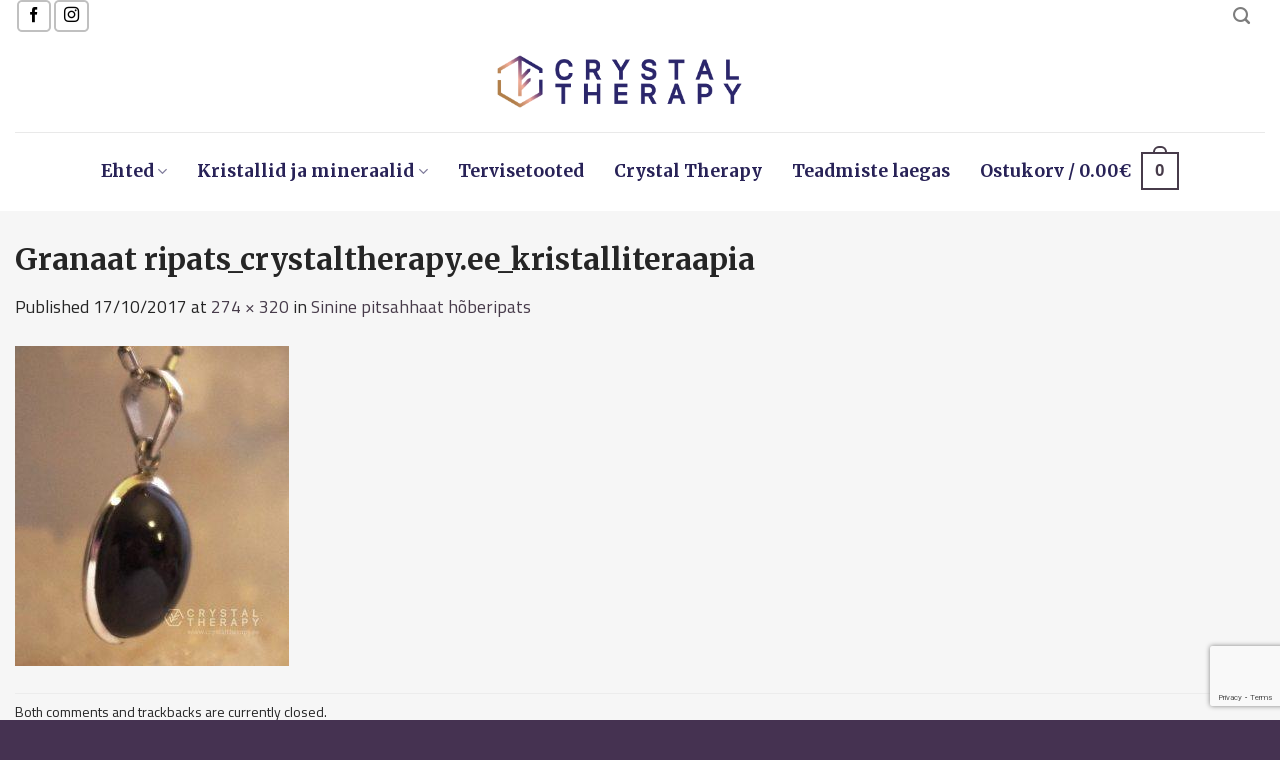

--- FILE ---
content_type: text/html; charset=UTF-8
request_url: https://crystaltherapy.ee/?attachment_id=2236
body_size: 16793
content:
<!DOCTYPE html>
<!--[if IE 9 ]> <html lang="et" prefix="og: https://ogp.me/ns#" class="ie9 loading-site no-js"> <![endif]-->
<!--[if IE 8 ]> <html lang="et" prefix="og: https://ogp.me/ns#" class="ie8 loading-site no-js"> <![endif]-->
<!--[if (gte IE 9)|!(IE)]><!--><html lang="et" prefix="og: https://ogp.me/ns#" class="loading-site no-js"> <!--<![endif]-->
<head>
	<meta charset="UTF-8" />
  	<meta name="facebook-domain-verification" content="nxkaaaar1cezu8a5t2qsmunijvrk65" />
	<link rel="profile" href="http://gmpg.org/xfn/11" />
	<link rel="pingback" href="https://crystaltherapy.ee/xmlrpc.php" />
	
	<script>(function(html){html.className = html.className.replace(/\bno-js\b/,'js')})(document.documentElement);</script>
	<style>img:is([sizes="auto" i], [sizes^="auto," i]) { contain-intrinsic-size: 3000px 1500px }</style>
	<link rel="alternate" hreflang="et" href="https://crystaltherapy.ee/?attachment_id=1048#main" />
<link rel="alternate" hreflang="en" href="https://crystaltherapy.ee/en/?attachment_id=2236#main#main" />
<link rel="alternate" hreflang="x-default" href="https://crystaltherapy.ee/?attachment_id=1048#main" />
<meta name="viewport" content="width=device-width, initial-scale=1, maximum-scale=1" />
<!-- Search Engine Optimization by Rank Math - https://rankmath.com/ -->
<title>Granaat ripats_crystaltherapy.ee_kristalliteraapia - Crystal Therapy</title>
<meta name="robots" content="follow, index, max-snippet:-1, max-video-preview:-1, max-image-preview:large"/>
<link rel="canonical" href="https://crystaltherapy.ee/?attachment_id=2236#main" />
<meta property="og:locale" content="et_EE" />
<meta property="og:type" content="article" />
<meta property="og:title" content="Granaat ripats_crystaltherapy.ee_kristalliteraapia - Crystal Therapy" />
<meta property="og:url" content="https://crystaltherapy.ee/?attachment_id=2236#main" />
<meta property="og:site_name" content="Crystal Therapy" />
<meta property="article:publisher" content="https://www.facebook.com/crystaltherapy.ee/" />
<meta property="og:image" content="https://crystaltherapy.ee/wp-content/uploads/2017/10/Granaat-ripats_crystaltherapy.ee_kristalliteraapia.jpg" />
<meta property="og:image:secure_url" content="https://crystaltherapy.ee/wp-content/uploads/2017/10/Granaat-ripats_crystaltherapy.ee_kristalliteraapia.jpg" />
<meta property="og:image:width" content="274" />
<meta property="og:image:height" content="320" />
<meta property="og:image:alt" content="Granaat ripats_crystaltherapy.ee_kristalliteraapia" />
<meta property="og:image:type" content="image/jpeg" />
<meta name="twitter:card" content="summary_large_image" />
<meta name="twitter:title" content="Granaat ripats_crystaltherapy.ee_kristalliteraapia - Crystal Therapy" />
<meta name="twitter:image" content="https://crystaltherapy.ee/wp-content/uploads/2017/10/Granaat-ripats_crystaltherapy.ee_kristalliteraapia.jpg" />
<!-- /Rank Math WordPress SEO plugin -->

<link rel='dns-prefetch' href='//fonts.googleapis.com' />
<link rel='stylesheet' id='itella-shipping-pickup-point-selection-front-checkout-css' href='https://crystaltherapy.ee/wp-content/plugins/itella-shipping/public/assets/blocks/pickup-point-selection/checkout/front.css?ver=1.6.7' type='text/css' media='all' />
<style id='classic-theme-styles-inline-css' type='text/css'>
/*! This file is auto-generated */
.wp-block-button__link{color:#fff;background-color:#32373c;border-radius:9999px;box-shadow:none;text-decoration:none;padding:calc(.667em + 2px) calc(1.333em + 2px);font-size:1.125em}.wp-block-file__button{background:#32373c;color:#fff;text-decoration:none}
</style>
<style id='global-styles-inline-css' type='text/css'>
:root{--wp--preset--aspect-ratio--square: 1;--wp--preset--aspect-ratio--4-3: 4/3;--wp--preset--aspect-ratio--3-4: 3/4;--wp--preset--aspect-ratio--3-2: 3/2;--wp--preset--aspect-ratio--2-3: 2/3;--wp--preset--aspect-ratio--16-9: 16/9;--wp--preset--aspect-ratio--9-16: 9/16;--wp--preset--color--black: #000000;--wp--preset--color--cyan-bluish-gray: #abb8c3;--wp--preset--color--white: #ffffff;--wp--preset--color--pale-pink: #f78da7;--wp--preset--color--vivid-red: #cf2e2e;--wp--preset--color--luminous-vivid-orange: #ff6900;--wp--preset--color--luminous-vivid-amber: #fcb900;--wp--preset--color--light-green-cyan: #7bdcb5;--wp--preset--color--vivid-green-cyan: #00d084;--wp--preset--color--pale-cyan-blue: #8ed1fc;--wp--preset--color--vivid-cyan-blue: #0693e3;--wp--preset--color--vivid-purple: #9b51e0;--wp--preset--gradient--vivid-cyan-blue-to-vivid-purple: linear-gradient(135deg,rgba(6,147,227,1) 0%,rgb(155,81,224) 100%);--wp--preset--gradient--light-green-cyan-to-vivid-green-cyan: linear-gradient(135deg,rgb(122,220,180) 0%,rgb(0,208,130) 100%);--wp--preset--gradient--luminous-vivid-amber-to-luminous-vivid-orange: linear-gradient(135deg,rgba(252,185,0,1) 0%,rgba(255,105,0,1) 100%);--wp--preset--gradient--luminous-vivid-orange-to-vivid-red: linear-gradient(135deg,rgba(255,105,0,1) 0%,rgb(207,46,46) 100%);--wp--preset--gradient--very-light-gray-to-cyan-bluish-gray: linear-gradient(135deg,rgb(238,238,238) 0%,rgb(169,184,195) 100%);--wp--preset--gradient--cool-to-warm-spectrum: linear-gradient(135deg,rgb(74,234,220) 0%,rgb(151,120,209) 20%,rgb(207,42,186) 40%,rgb(238,44,130) 60%,rgb(251,105,98) 80%,rgb(254,248,76) 100%);--wp--preset--gradient--blush-light-purple: linear-gradient(135deg,rgb(255,206,236) 0%,rgb(152,150,240) 100%);--wp--preset--gradient--blush-bordeaux: linear-gradient(135deg,rgb(254,205,165) 0%,rgb(254,45,45) 50%,rgb(107,0,62) 100%);--wp--preset--gradient--luminous-dusk: linear-gradient(135deg,rgb(255,203,112) 0%,rgb(199,81,192) 50%,rgb(65,88,208) 100%);--wp--preset--gradient--pale-ocean: linear-gradient(135deg,rgb(255,245,203) 0%,rgb(182,227,212) 50%,rgb(51,167,181) 100%);--wp--preset--gradient--electric-grass: linear-gradient(135deg,rgb(202,248,128) 0%,rgb(113,206,126) 100%);--wp--preset--gradient--midnight: linear-gradient(135deg,rgb(2,3,129) 0%,rgb(40,116,252) 100%);--wp--preset--font-size--small: 13px;--wp--preset--font-size--medium: 20px;--wp--preset--font-size--large: 36px;--wp--preset--font-size--x-large: 42px;--wp--preset--spacing--20: 0.44rem;--wp--preset--spacing--30: 0.67rem;--wp--preset--spacing--40: 1rem;--wp--preset--spacing--50: 1.5rem;--wp--preset--spacing--60: 2.25rem;--wp--preset--spacing--70: 3.38rem;--wp--preset--spacing--80: 5.06rem;--wp--preset--shadow--natural: 6px 6px 9px rgba(0, 0, 0, 0.2);--wp--preset--shadow--deep: 12px 12px 50px rgba(0, 0, 0, 0.4);--wp--preset--shadow--sharp: 6px 6px 0px rgba(0, 0, 0, 0.2);--wp--preset--shadow--outlined: 6px 6px 0px -3px rgba(255, 255, 255, 1), 6px 6px rgba(0, 0, 0, 1);--wp--preset--shadow--crisp: 6px 6px 0px rgba(0, 0, 0, 1);}:where(.is-layout-flex){gap: 0.5em;}:where(.is-layout-grid){gap: 0.5em;}body .is-layout-flex{display: flex;}.is-layout-flex{flex-wrap: wrap;align-items: center;}.is-layout-flex > :is(*, div){margin: 0;}body .is-layout-grid{display: grid;}.is-layout-grid > :is(*, div){margin: 0;}:where(.wp-block-columns.is-layout-flex){gap: 2em;}:where(.wp-block-columns.is-layout-grid){gap: 2em;}:where(.wp-block-post-template.is-layout-flex){gap: 1.25em;}:where(.wp-block-post-template.is-layout-grid){gap: 1.25em;}.has-black-color{color: var(--wp--preset--color--black) !important;}.has-cyan-bluish-gray-color{color: var(--wp--preset--color--cyan-bluish-gray) !important;}.has-white-color{color: var(--wp--preset--color--white) !important;}.has-pale-pink-color{color: var(--wp--preset--color--pale-pink) !important;}.has-vivid-red-color{color: var(--wp--preset--color--vivid-red) !important;}.has-luminous-vivid-orange-color{color: var(--wp--preset--color--luminous-vivid-orange) !important;}.has-luminous-vivid-amber-color{color: var(--wp--preset--color--luminous-vivid-amber) !important;}.has-light-green-cyan-color{color: var(--wp--preset--color--light-green-cyan) !important;}.has-vivid-green-cyan-color{color: var(--wp--preset--color--vivid-green-cyan) !important;}.has-pale-cyan-blue-color{color: var(--wp--preset--color--pale-cyan-blue) !important;}.has-vivid-cyan-blue-color{color: var(--wp--preset--color--vivid-cyan-blue) !important;}.has-vivid-purple-color{color: var(--wp--preset--color--vivid-purple) !important;}.has-black-background-color{background-color: var(--wp--preset--color--black) !important;}.has-cyan-bluish-gray-background-color{background-color: var(--wp--preset--color--cyan-bluish-gray) !important;}.has-white-background-color{background-color: var(--wp--preset--color--white) !important;}.has-pale-pink-background-color{background-color: var(--wp--preset--color--pale-pink) !important;}.has-vivid-red-background-color{background-color: var(--wp--preset--color--vivid-red) !important;}.has-luminous-vivid-orange-background-color{background-color: var(--wp--preset--color--luminous-vivid-orange) !important;}.has-luminous-vivid-amber-background-color{background-color: var(--wp--preset--color--luminous-vivid-amber) !important;}.has-light-green-cyan-background-color{background-color: var(--wp--preset--color--light-green-cyan) !important;}.has-vivid-green-cyan-background-color{background-color: var(--wp--preset--color--vivid-green-cyan) !important;}.has-pale-cyan-blue-background-color{background-color: var(--wp--preset--color--pale-cyan-blue) !important;}.has-vivid-cyan-blue-background-color{background-color: var(--wp--preset--color--vivid-cyan-blue) !important;}.has-vivid-purple-background-color{background-color: var(--wp--preset--color--vivid-purple) !important;}.has-black-border-color{border-color: var(--wp--preset--color--black) !important;}.has-cyan-bluish-gray-border-color{border-color: var(--wp--preset--color--cyan-bluish-gray) !important;}.has-white-border-color{border-color: var(--wp--preset--color--white) !important;}.has-pale-pink-border-color{border-color: var(--wp--preset--color--pale-pink) !important;}.has-vivid-red-border-color{border-color: var(--wp--preset--color--vivid-red) !important;}.has-luminous-vivid-orange-border-color{border-color: var(--wp--preset--color--luminous-vivid-orange) !important;}.has-luminous-vivid-amber-border-color{border-color: var(--wp--preset--color--luminous-vivid-amber) !important;}.has-light-green-cyan-border-color{border-color: var(--wp--preset--color--light-green-cyan) !important;}.has-vivid-green-cyan-border-color{border-color: var(--wp--preset--color--vivid-green-cyan) !important;}.has-pale-cyan-blue-border-color{border-color: var(--wp--preset--color--pale-cyan-blue) !important;}.has-vivid-cyan-blue-border-color{border-color: var(--wp--preset--color--vivid-cyan-blue) !important;}.has-vivid-purple-border-color{border-color: var(--wp--preset--color--vivid-purple) !important;}.has-vivid-cyan-blue-to-vivid-purple-gradient-background{background: var(--wp--preset--gradient--vivid-cyan-blue-to-vivid-purple) !important;}.has-light-green-cyan-to-vivid-green-cyan-gradient-background{background: var(--wp--preset--gradient--light-green-cyan-to-vivid-green-cyan) !important;}.has-luminous-vivid-amber-to-luminous-vivid-orange-gradient-background{background: var(--wp--preset--gradient--luminous-vivid-amber-to-luminous-vivid-orange) !important;}.has-luminous-vivid-orange-to-vivid-red-gradient-background{background: var(--wp--preset--gradient--luminous-vivid-orange-to-vivid-red) !important;}.has-very-light-gray-to-cyan-bluish-gray-gradient-background{background: var(--wp--preset--gradient--very-light-gray-to-cyan-bluish-gray) !important;}.has-cool-to-warm-spectrum-gradient-background{background: var(--wp--preset--gradient--cool-to-warm-spectrum) !important;}.has-blush-light-purple-gradient-background{background: var(--wp--preset--gradient--blush-light-purple) !important;}.has-blush-bordeaux-gradient-background{background: var(--wp--preset--gradient--blush-bordeaux) !important;}.has-luminous-dusk-gradient-background{background: var(--wp--preset--gradient--luminous-dusk) !important;}.has-pale-ocean-gradient-background{background: var(--wp--preset--gradient--pale-ocean) !important;}.has-electric-grass-gradient-background{background: var(--wp--preset--gradient--electric-grass) !important;}.has-midnight-gradient-background{background: var(--wp--preset--gradient--midnight) !important;}.has-small-font-size{font-size: var(--wp--preset--font-size--small) !important;}.has-medium-font-size{font-size: var(--wp--preset--font-size--medium) !important;}.has-large-font-size{font-size: var(--wp--preset--font-size--large) !important;}.has-x-large-font-size{font-size: var(--wp--preset--font-size--x-large) !important;}
:where(.wp-block-post-template.is-layout-flex){gap: 1.25em;}:where(.wp-block-post-template.is-layout-grid){gap: 1.25em;}
:where(.wp-block-columns.is-layout-flex){gap: 2em;}:where(.wp-block-columns.is-layout-grid){gap: 2em;}
:root :where(.wp-block-pullquote){font-size: 1.5em;line-height: 1.6;}
</style>
<style id='woocommerce-inline-inline-css' type='text/css'>
.woocommerce form .form-row .required { visibility: visible; }
</style>
<link rel='stylesheet' id='montonio-style-css' href='https://crystaltherapy.ee/wp-content/plugins/montonio-for-woocommerce/assets/css/montonio-style.css?ver=9.3.0' type='text/css' media='all' />
<link rel='stylesheet' id='flatsome-icons-css' href='https://crystaltherapy.ee/wp-content/themes/flatsome/assets/css/fl-icons.css?ver=3.12' type='text/css' media='all' />
<link rel='stylesheet' id='flatsome-main-css' href='https://crystaltherapy.ee/wp-content/themes/flatsome/assets/css/flatsome.css?ver=3.13.2' type='text/css' media='all' />
<link rel='stylesheet' id='flatsome-shop-css' href='https://crystaltherapy.ee/wp-content/themes/flatsome/assets/css/flatsome-shop.css?ver=3.13.2' type='text/css' media='all' />
<link rel='stylesheet' id='flatsome-googlefonts-css' href='//fonts.googleapis.com/css?family=Merriweather%3Aregular%2C700%2C700%7CTitillium+Web%3Aregular%2Cregular%7CDancing+Script%3Aregular%2C400&#038;display=fallback&#038;ver=3.9' type='text/css' media='all' />
<link rel='stylesheet' id='prdctfltr-css' href='https://crystaltherapy.ee/wp-content/plugins/xforwoocommerce/x-pack/prdctfltr/includes/css/style.min.css?ver=7.3.3' type='text/css' media='all' />
<script type="text/javascript" id="image-watermark-no-right-click-js-before">
/* <![CDATA[ */
var iwArgsNoRightClick = {"rightclick":"Y","draganddrop":"N","devtools":"Y","enableToast":"Y","toastMessage":"This content is protected"};
/* ]]> */
</script>
<script type="text/javascript" src="https://crystaltherapy.ee/wp-content/plugins/image-watermark/js/no-right-click.js?ver=2.0.3" id="image-watermark-no-right-click-js"></script>
<script type="text/javascript" src="https://crystaltherapy.ee/wp-includes/js/jquery/jquery.min.js?ver=3.7.1" id="jquery-core-js"></script>
<script type="text/javascript" src="https://crystaltherapy.ee/wp-content/plugins/woocommerce/assets/js/jquery-blockui/jquery.blockUI.min.js?ver=2.7.0-wc.10.4.3" id="wc-jquery-blockui-js" defer="defer" data-wp-strategy="defer"></script>
<script type="text/javascript" id="wc-add-to-cart-js-extra">
/* <![CDATA[ */
var wc_add_to_cart_params = {"ajax_url":"\/wp-admin\/admin-ajax.php","wc_ajax_url":"\/?wc-ajax=%%endpoint%%","i18n_view_cart":"Vaata ostukorvi","cart_url":"https:\/\/crystaltherapy.ee\/ostukorv\/","is_cart":"","cart_redirect_after_add":"no"};
/* ]]> */
</script>
<script type="text/javascript" src="https://crystaltherapy.ee/wp-content/plugins/woocommerce/assets/js/frontend/add-to-cart.min.js?ver=10.4.3" id="wc-add-to-cart-js" defer="defer" data-wp-strategy="defer"></script>
<script type="text/javascript" src="https://crystaltherapy.ee/wp-content/plugins/woocommerce/assets/js/js-cookie/js.cookie.min.js?ver=2.1.4-wc.10.4.3" id="wc-js-cookie-js" defer="defer" data-wp-strategy="defer"></script>
<script type="text/javascript" id="woocommerce-js-extra">
/* <![CDATA[ */
var woocommerce_params = {"ajax_url":"\/wp-admin\/admin-ajax.php","wc_ajax_url":"\/?wc-ajax=%%endpoint%%","i18n_password_show":"Show password","i18n_password_hide":"Hide password"};
/* ]]> */
</script>
<script type="text/javascript" src="https://crystaltherapy.ee/wp-content/plugins/woocommerce/assets/js/frontend/woocommerce.min.js?ver=10.4.3" id="woocommerce-js" defer="defer" data-wp-strategy="defer"></script>
<script async defer data-domain='crystaltherapy.ee' src='https://plausible.io/js/plausible.js'></script><meta name="generator" content="WPML ver:4.8.6 stt:1,15;" />
<style>.bg{opacity: 0; transition: opacity 1s; -webkit-transition: opacity 1s;} .bg-loaded{opacity: 1;}</style><!--[if IE]><link rel="stylesheet" type="text/css" href="https://crystaltherapy.ee/wp-content/themes/flatsome/assets/css/ie-fallback.css"><script src="//cdnjs.cloudflare.com/ajax/libs/html5shiv/3.6.1/html5shiv.js"></script><script>var head = document.getElementsByTagName('head')[0],style = document.createElement('style');style.type = 'text/css';style.styleSheet.cssText = ':before,:after{content:none !important';head.appendChild(style);setTimeout(function(){head.removeChild(style);}, 0);</script><script src="https://crystaltherapy.ee/wp-content/themes/flatsome/assets/libs/ie-flexibility.js"></script><![endif]-->	<noscript><style>.woocommerce-product-gallery{ opacity: 1 !important; }</style></noscript>
	<link rel="icon" href="https://crystaltherapy.ee/wp-content/uploads/2020/12/cropped-Crystal-Therapy-logo_new_transparent-100x100.png" sizes="32x32" />
<link rel="icon" href="https://crystaltherapy.ee/wp-content/uploads/2020/12/cropped-Crystal-Therapy-logo_new_transparent-280x280.png" sizes="192x192" />
<link rel="apple-touch-icon" href="https://crystaltherapy.ee/wp-content/uploads/2020/12/cropped-Crystal-Therapy-logo_new_transparent-280x280.png" />
<meta name="msapplication-TileImage" content="https://crystaltherapy.ee/wp-content/uploads/2020/12/cropped-Crystal-Therapy-logo_new_transparent-280x280.png" />
<meta name="generator" content="Product Filter for WooCommerce"/><style id="custom-css" type="text/css">:root {--primary-color: #473b4a;}.full-width .ubermenu-nav, .container, .row{max-width: 1370px}.row.row-collapse{max-width: 1340px}.row.row-small{max-width: 1362.5px}.row.row-large{max-width: 1400px}.sticky-add-to-cart--active, #wrapper,#main,#main.dark{background-color: #f6f6f6}.header-main{height: 100px}#logo img{max-height: 100px}#logo{width:305px;}#logo a{max-width:263px;}.header-bottom{min-height: 55px}.header-top{min-height: 25px}.transparent .header-main{height: 265px}.transparent #logo img{max-height: 265px}.has-transparent + .page-title:first-of-type,.has-transparent + #main > .page-title,.has-transparent + #main > div > .page-title,.has-transparent + #main .page-header-wrapper:first-of-type .page-title{padding-top: 345px;}.header.show-on-scroll,.stuck .header-main{height:70px!important}.stuck #logo img{max-height: 70px!important}.search-form{ width: 100%;}.header-bg-color, .header-wrapper {background-color: rgba(255,255,255,0.9)}.header-bottom {background-color: #ffffff}.header-main .nav > li > a{line-height: 16px }.stuck .header-main .nav > li > a{line-height: 50px }.header-bottom-nav > li > a{line-height: 16px }@media (max-width: 549px) {.header-main{height: 70px}#logo img{max-height: 70px}}.nav-dropdown{font-size:86%}.nav-dropdown-has-arrow li.has-dropdown:after{border-bottom-color: #d1a954;}.nav .nav-dropdown{background-color: #d1a954}.header-top{background-color:#ffffff!important;}/* Color */.accordion-title.active, .has-icon-bg .icon .icon-inner,.logo a, .primary.is-underline, .primary.is-link, .badge-outline .badge-inner, .nav-outline > li.active> a,.nav-outline >li.active > a, .cart-icon strong,[data-color='primary'], .is-outline.primary{color: #473b4a;}/* Color !important */[data-text-color="primary"]{color: #473b4a!important;}/* Background Color */[data-text-bg="primary"]{background-color: #473b4a;}/* Background */.scroll-to-bullets a,.featured-title, .label-new.menu-item > a:after, .nav-pagination > li > .current,.nav-pagination > li > span:hover,.nav-pagination > li > a:hover,.has-hover:hover .badge-outline .badge-inner,button[type="submit"], .button.wc-forward:not(.checkout):not(.checkout-button), .button.submit-button, .button.primary:not(.is-outline),.featured-table .title,.is-outline:hover, .has-icon:hover .icon-label,.nav-dropdown-bold .nav-column li > a:hover, .nav-dropdown.nav-dropdown-bold > li > a:hover, .nav-dropdown-bold.dark .nav-column li > a:hover, .nav-dropdown.nav-dropdown-bold.dark > li > a:hover, .is-outline:hover, .tagcloud a:hover,.grid-tools a, input[type='submit']:not(.is-form), .box-badge:hover .box-text, input.button.alt,.nav-box > li > a:hover,.nav-box > li.active > a,.nav-pills > li.active > a ,.current-dropdown .cart-icon strong, .cart-icon:hover strong, .nav-line-bottom > li > a:before, .nav-line-grow > li > a:before, .nav-line > li > a:before,.banner, .header-top, .slider-nav-circle .flickity-prev-next-button:hover svg, .slider-nav-circle .flickity-prev-next-button:hover .arrow, .primary.is-outline:hover, .button.primary:not(.is-outline), input[type='submit'].primary, input[type='submit'].primary, input[type='reset'].button, input[type='button'].primary, .badge-inner{background-color: #473b4a;}/* Border */.nav-vertical.nav-tabs > li.active > a,.scroll-to-bullets a.active,.nav-pagination > li > .current,.nav-pagination > li > span:hover,.nav-pagination > li > a:hover,.has-hover:hover .badge-outline .badge-inner,.accordion-title.active,.featured-table,.is-outline:hover, .tagcloud a:hover,blockquote, .has-border, .cart-icon strong:after,.cart-icon strong,.blockUI:before, .processing:before,.loading-spin, .slider-nav-circle .flickity-prev-next-button:hover svg, .slider-nav-circle .flickity-prev-next-button:hover .arrow, .primary.is-outline:hover{border-color: #473b4a}.nav-tabs > li.active > a{border-top-color: #473b4a}.widget_shopping_cart_content .blockUI.blockOverlay:before { border-left-color: #473b4a }.woocommerce-checkout-review-order .blockUI.blockOverlay:before { border-left-color: #473b4a }/* Fill */.slider .flickity-prev-next-button:hover svg,.slider .flickity-prev-next-button:hover .arrow{fill: #473b4a;}/* Background Color */[data-icon-label]:after, .secondary.is-underline:hover,.secondary.is-outline:hover,.icon-label,.button.secondary:not(.is-outline),.button.alt:not(.is-outline), .badge-inner.on-sale, .button.checkout, .single_add_to_cart_button, .current .breadcrumb-step{ background-color:#473b4a; }[data-text-bg="secondary"]{background-color: #473b4a;}/* Color */.secondary.is-underline,.secondary.is-link, .secondary.is-outline,.stars a.active, .star-rating:before, .woocommerce-page .star-rating:before,.star-rating span:before, .color-secondary{color: #473b4a}/* Color !important */[data-text-color="secondary"]{color: #473b4a!important;}/* Border */.secondary.is-outline:hover{border-color:#473b4a}.alert.is-underline:hover,.alert.is-outline:hover,.alert{background-color: #d1a954}.alert.is-link, .alert.is-outline, .color-alert{color: #d1a954;}/* Color !important */[data-text-color="alert"]{color: #d1a954!important;}/* Background Color */[data-text-bg="alert"]{background-color: #d1a954;}body{font-size: 109%;}@media screen and (max-width: 549px){body{font-size: 100%;}}body{font-family:"Titillium Web", sans-serif}body{font-weight: 0}body{color: #252525}.nav > li > a {font-family:"Merriweather", sans-serif;}.mobile-sidebar-levels-2 .nav > li > ul > li > a {font-family:"Merriweather", sans-serif;}.nav > li > a {font-weight: 700;}.mobile-sidebar-levels-2 .nav > li > ul > li > a {font-weight: 700;}h1,h2,h3,h4,h5,h6,.heading-font, .off-canvas-center .nav-sidebar.nav-vertical > li > a{font-family: "Merriweather", sans-serif;}h1,h2,h3,h4,h5,h6,.heading-font,.banner h1,.banner h2{font-weight: 700;}h1,h2,h3,h4,h5,h6,.heading-font{color: #252525;}.alt-font{font-family: "Dancing Script", sans-serif;}.alt-font{font-weight: 400!important;}.header:not(.transparent) .header-nav-main.nav > li > a {color: #282257;}.header:not(.transparent) .header-bottom-nav.nav > li > a{color: #282257;}.header:not(.transparent) .header-bottom-nav.nav > li > a:hover,.header:not(.transparent) .header-bottom-nav.nav > li.active > a,.header:not(.transparent) .header-bottom-nav.nav > li.current > a,.header:not(.transparent) .header-bottom-nav.nav > li > a.active,.header:not(.transparent) .header-bottom-nav.nav > li > a.current{color: #282257;}.header-bottom-nav.nav-line-bottom > li > a:before,.header-bottom-nav.nav-line-grow > li > a:before,.header-bottom-nav.nav-line > li > a:before,.header-bottom-nav.nav-box > li > a:hover,.header-bottom-nav.nav-box > li.active > a,.header-bottom-nav.nav-pills > li > a:hover,.header-bottom-nav.nav-pills > li.active > a{color:#FFF!important;background-color: #282257;}a{color: #473b4a;}a:hover{color: #473b4a;}.tagcloud a:hover{border-color: #473b4a;background-color: #473b4a;}.current .breadcrumb-step, [data-icon-label]:after, .button#place_order,.button.checkout,.checkout-button,.single_add_to_cart_button.button{background-color: #473b4a!important }.badge-inner.on-sale{background-color: #d1a954}.badge-inner.new-bubble{background-color: #d1a954}ins .woocommerce-Price-amount { color: #d1a954; }@media screen and (min-width: 550px){.products .box-vertical .box-image{min-width: 247px!important;width: 247px!important;}}.footer-1{background-color: rgba(66,53,76,0.99)}.footer-2{background-color: rgba(66,53,76,0.99)}.absolute-footer, html{background-color: rgba(63,44,76,0.97)}.page-title-small + main .product-container > .row{padding-top:0;}button[name='update_cart'] { display: none; }.label-new.menu-item > a:after{content:"New";}.label-hot.menu-item > a:after{content:"Hot";}.label-sale.menu-item > a:after{content:"Sale";}.label-popular.menu-item > a:after{content:"Popular";}</style>		<style type="text/css" id="wp-custom-css">
			.nav > li > a {
    padding: 15px;
}
.nav-dropdown {
	padding: 0;
	border: 0 none;
}
.nav-dropdown li {
	border-bottom: 1px solid white;
}
.nav-dropdown li:last-child {
	border-bottom: 0 none;
}
header#header > div > div {
    max-width: 1330px;
    margin: 0 auto;
}
footer {
    font-size: 14px;
}
footer .widg1 {
    margin-top: 30px;
}
.sgpb-popup-builder-content-html {
    background: white;
    padding: 40px;
}
#cookie-notice .cn-button {
    margin-left: 10px;
    color: white;
}
input.js-subs-text-inputs.js-subs-email-input, input.js-subs-text-inputs.js-subs-first-name-input {
    width: 100% !important;
}
.sgpb-inputs-wrapper.js-last-name-wrapper.js-sgpb-form-field-last-name-wrapper {
    display: none;
}

li.html.custom.html_topbar_left a {
    color: black;
    font-size: 1em;
}
button i, .button i {
    color: black;
}

[data-icon-label]:after, .secondary.is-underline:hover, .secondary.is-outline:hover, .icon-label, .button.secondary:not(.is-outline), .button.alt:not(.is-outline), .badge-inner.on-sale, .button.checkout, .single_add_to_cart_button {
    background-color: transparent;
}
.searchform input {
    margin: 0;
    border: 0 none;
}
.searchform-wrapper form {
    border-bottom: 1px solid #d9d9d9 !important;
}
.searchform button {
	border: 0 none;
}
p.name.product-title {
    font-size: 18px;
    text-transform: uppercase;
}
.product .col-inner {
    background: white;
}
.sgpb-inputs-wrapper.js-submit-wrapper.js-sgpb-form-field-submit-wrapper input.js-subs-submit-btn {
    background: #f3a896 !important;
	display: inline-block !important;
}

.badge-container.absolute.left.top.z-1 {
    background: #f3a896;
    padding: 0px 5px;
    border-radius: 100%;
    font-size: 22px;
    right: 0;
    left: auto;
    top: 0;
    margin: 10px 10px 0 0;
}


@media all and (max-width: 450px) {
	p.name.product-title {
    font-size: 14px;
}
	
}

.prdctfltr_wc.prdctfltr_checkbox .prdctfltr_filter label.prdctfltr_active>span:after {
    line-height: 23px;
}


.prdctfltr-widget .prdctfltr_wc .prdctfltr_woocommerce_ordering .prdctfltr_filter {
    width: 100%;
    padding: 0;
    margin-bottom: 0;
}
.prdctfltr_filter.prdctfltr_product_cat {
    margin-bottom: 60px !important;
}
.prdctfltr_filter label {
	font-weight: normal;
}
.widget .is-divider {
    margin: 10px 0;
}
.prdctfltr_checkboxes {
	margin-bottom: 20px;
}

header.archive-page-header {
    display: none;
}
span.byline {
    display: none;
}
li.wc_payment_method.payment_method_maksekeskus_redirect img {
    display: block;
    margin: 15px 0;
}
.gift-cards_form>h3 {
    margin-top: 2em;
    margin-bottom: 1em;
    display: none;
}
.ywgc-predefined-amount-button.selected_button {
    background-color: #282257;
}
.gift-cards-list button {
    border: 1px solid #282257;
}
.gift-cards-list button.ywgc-predefined-amount-button.selected_button span.amount {
    color: white !important;
}

		</style>
		</head>

<body class="attachment wp-singular attachment-template-default single single-attachment postid-2236 attachmentid-2236 attachment-jpeg wp-theme-flatsome wp-child-theme-flatsome-child theme-flatsome woocommerce-no-js lightbox nav-dropdown-has-shadow nav-dropdown-has-border">




<a class="skip-link screen-reader-text" href="#main">Skip to content</a>

<div id="wrapper">

	
	<header id="header" class="header header-full-width">
		<div class="header-wrapper">
			<div id="top-bar" class="header-top hide-for-sticky">
    <div class="flex-row container">
      <div class="flex-col hide-for-medium flex-left">
          <ul class="nav nav-left medium-nav-center nav-small  nav-">
              <li class="html header-social-icons ml-0">
	<div class="social-icons follow-icons" ><a href="https://www.facebook.com/crystaltherapy.ee/" target="_blank" data-label="Facebook"  rel="noopener noreferrer nofollow" class="icon button round is-outline facebook tooltip" title="Follow on Facebook"><i class="icon-facebook" ></i></a><a href="https://www.instagram.com/kristallid/" target="_blank" rel="noopener noreferrer nofollow" data-label="Instagram" class="icon button round is-outline  instagram tooltip" title="Follow on Instagram"><i class="icon-instagram" ></i></a></div></li>          </ul>
      </div>

      <div class="flex-col hide-for-medium flex-center">
          <ul class="nav nav-center nav-small  nav-">
                        </ul>
      </div>

      <div class="flex-col hide-for-medium flex-right">
         <ul class="nav top-bar-nav nav-right nav-small  nav-">
              <li class="header-search header-search-dropdown has-icon has-dropdown menu-item-has-children">
		<a href="#" aria-label="Otsing" class="is-small"><i class="icon-search" ></i></a>
		<ul class="nav-dropdown nav-dropdown-simple dark">
	 	<li class="header-search-form search-form html relative has-icon">
	<div class="header-search-form-wrapper">
		<div class="searchform-wrapper ux-search-box relative is-normal"><form role="search" method="get" class="searchform" action="https://crystaltherapy.ee/">
	<div class="flex-row relative">
						<div class="flex-col flex-grow">
			<label class="screen-reader-text" for="woocommerce-product-search-field-0">Otsi:</label>
			<input type="search" id="woocommerce-product-search-field-0" class="search-field mb-0" placeholder="Otsi siit ..." value="" name="s" />
			<input type="hidden" name="post_type" value="product" />
							<input type="hidden" name="lang" value="et" />
					</div>
		<div class="flex-col">
			<button type="submit" value="Otsi" class="ux-search-submit submit-button secondary button icon mb-0" aria-label="Submit">
				<i class="icon-search" ></i>			</button>
		</div>
	</div>
	<div class="live-search-results text-left z-top"></div>
</form>
</div>	</div>
</li>	</ul>
</li>
          </ul>
      </div>

            <div class="flex-col show-for-medium flex-grow">
          <ul class="nav nav-center nav-small mobile-nav  nav-">
              <li class="html header-social-icons ml-0">
	<div class="social-icons follow-icons" ><a href="https://www.facebook.com/crystaltherapy.ee/" target="_blank" data-label="Facebook"  rel="noopener noreferrer nofollow" class="icon button round is-outline facebook tooltip" title="Follow on Facebook"><i class="icon-facebook" ></i></a><a href="https://www.instagram.com/kristallid/" target="_blank" rel="noopener noreferrer nofollow" data-label="Instagram" class="icon button round is-outline  instagram tooltip" title="Follow on Instagram"><i class="icon-instagram" ></i></a></div></li>          </ul>
      </div>
      
    </div>
</div>
<div id="masthead" class="header-main show-logo-center hide-for-sticky">
      <div class="header-inner flex-row container logo-center medium-logo-center" role="navigation">

          <!-- Logo -->
          <div id="logo" class="flex-col logo">
            <!-- Header logo -->
<a href="https://crystaltherapy.ee/" title="Crystal Therapy - Ajatud hõbeehted looduslike vääriskividega – larimar, kuukivi, roosa kvarts, tiigrisilm ja muud väekad kristallid. Ehted, mis kannavad ehedust ja looduse väge: hõbesõrmused, kõrvarõngad, ripatsid. Maagilised ruunid, püramiidid ja  püha puu palo santo. Leia oma unikaalne väeese Crystal Therapy e-poest." rel="home">
    <img width="305" height="100" src="https://crystaltherapy.ee/wp-content/uploads/2019/11/Crystal-Therapy-logo-F-300-dpi.png" class="header_logo header-logo" alt="Crystal Therapy"/><img  width="305" height="100" src="https://crystaltherapy.ee/wp-content/uploads/2019/11/Crystal-Therapy-logo-F-300-dpi.png" class="header-logo-dark" alt="Crystal Therapy"/></a>
          </div>

          <!-- Mobile Left Elements -->
          <div class="flex-col show-for-medium flex-left">
            <ul class="mobile-nav nav nav-left ">
              <li class="nav-icon has-icon">
  		<a href="#" data-open="#main-menu" data-pos="left" data-bg="main-menu-overlay" data-color="" class="is-small" aria-label="Menu" aria-controls="main-menu" aria-expanded="false">
		
		  <i class="icon-menu" ></i>
		  		</a>
	</li>            </ul>
          </div>

          <!-- Left Elements -->
          <div class="flex-col hide-for-medium flex-left
            ">
            <ul class="header-nav header-nav-main nav nav-left  nav-uppercase" >
                          </ul>
          </div>

          <!-- Right Elements -->
          <div class="flex-col hide-for-medium flex-right">
            <ul class="header-nav header-nav-main nav nav-right  nav-uppercase">
                          </ul>
          </div>

          <!-- Mobile Right Elements -->
          <div class="flex-col show-for-medium flex-right">
            <ul class="mobile-nav nav nav-right ">
              <li class="cart-item has-icon">

      <a href="https://crystaltherapy.ee/ostukorv/" class="header-cart-link off-canvas-toggle nav-top-link is-small" data-open="#cart-popup" data-class="off-canvas-cart" title="Ostukorv" data-pos="right">
  
    <span class="cart-icon image-icon">
    <strong>0</strong>
  </span>
  </a>


  <!-- Cart Sidebar Popup -->
  <div id="cart-popup" class="mfp-hide widget_shopping_cart">
  <div class="cart-popup-inner inner-padding">
      <div class="cart-popup-title text-center">
          <h4 class="uppercase">Ostukorv</h4>
          <div class="is-divider"></div>
      </div>
      <div class="widget_shopping_cart_content">
          

	<p class="woocommerce-mini-cart__empty-message">Ostukorvis ei ole tooteid.</p>


      </div>
             <div class="cart-sidebar-content relative"></div>  </div>
  </div>

</li>
            </ul>
          </div>

      </div>
     
            <div class="container"><div class="top-divider full-width"></div></div>
      </div><div id="wide-nav" class="header-bottom wide-nav hide-for-sticky flex-has-center hide-for-medium">
    <div class="flex-row container">

            
                        <div class="flex-col hide-for-medium flex-center">
                <ul class="nav header-nav header-bottom-nav nav-center  nav-size-large nav-spacing-xsmall">
                    <li id="menu-item-593" class="menu-item menu-item-type-custom menu-item-object-custom menu-item-has-children menu-item-593 menu-item-design-default has-dropdown"><a href="https://crystaltherapy.ee/tootekategooria/ehted/" class="nav-top-link">Ehted<i class="icon-angle-down" ></i></a>
<ul class="sub-menu nav-dropdown nav-dropdown-simple dark">
	<li id="menu-item-5049" class="menu-item menu-item-type-taxonomy menu-item-object-product_cat menu-item-has-children menu-item-5049 nav-dropdown-col"><a href="https://crystaltherapy.ee/tootekategooria/ehted/hobe-ja-kuldehted/">Hõbe ja-kuldehted</a>
	<ul class="sub-menu nav-column nav-dropdown-simple dark">
		<li id="menu-item-5050" class="menu-item menu-item-type-taxonomy menu-item-object-product_cat menu-item-5050"><a href="https://crystaltherapy.ee/tootekategooria/ehted/hobe-ja-kuldehted/hobeehted/">Hõbeehted</a></li>
		<li id="menu-item-5051" class="menu-item menu-item-type-taxonomy menu-item-object-product_cat menu-item-5051"><a href="https://crystaltherapy.ee/tootekategooria/ehted/hobe-ja-kuldehted/ripatsid-hobe-ja-kuldehted/">Ripatsid</a></li>
		<li id="menu-item-5052" class="menu-item menu-item-type-taxonomy menu-item-object-product_cat menu-item-5052"><a href="https://crystaltherapy.ee/tootekategooria/ehted/hobe-ja-kuldehted/korvarongad/">Kõrvarõngad</a></li>
		<li id="menu-item-5053" class="menu-item menu-item-type-taxonomy menu-item-object-product_cat menu-item-5053"><a href="https://crystaltherapy.ee/tootekategooria/ehted/hobe-ja-kuldehted/kaela-ja-kaeketid/">Kaela- ja käeketid</a></li>
		<li id="menu-item-5054" class="menu-item menu-item-type-taxonomy menu-item-object-product_cat menu-item-5054"><a href="https://crystaltherapy.ee/tootekategooria/ehted/hobe-ja-kuldehted/sormused/">Sõrmused</a></li>
	</ul>
</li>
	<li id="menu-item-5045" class="menu-item menu-item-type-taxonomy menu-item-object-product_cat menu-item-has-children menu-item-5045 nav-dropdown-col"><a href="https://crystaltherapy.ee/tootekategooria/ehted/muud-ehted/">Muud ehted</a>
	<ul class="sub-menu nav-column nav-dropdown-simple dark">
		<li id="menu-item-5046" class="menu-item menu-item-type-taxonomy menu-item-object-product_cat menu-item-5046"><a href="https://crystaltherapy.ee/tootekategooria/ehted/muud-ehted/kaevorud/">Käevõrud</a></li>
		<li id="menu-item-5047" class="menu-item menu-item-type-taxonomy menu-item-object-product_cat menu-item-5047"><a href="https://crystaltherapy.ee/tootekategooria/ehted/muud-ehted/ripatsid/">Ripatsid</a></li>
		<li id="menu-item-5048" class="menu-item menu-item-type-taxonomy menu-item-object-product_cat menu-item-5048"><a href="https://crystaltherapy.ee/tootekategooria/ehted/muud-ehted/kaelakeed/">Kaelakeed</a></li>
	</ul>
</li>
</ul>
</li>
<li id="menu-item-5055" class="menu-item menu-item-type-taxonomy menu-item-object-product_cat menu-item-has-children menu-item-5055 menu-item-design-default has-dropdown"><a href="https://crystaltherapy.ee/tootekategooria/kristallid-ja-mineraalid/" class="nav-top-link">Kristallid ja mineraalid<i class="icon-angle-down" ></i></a>
<ul class="sub-menu nav-dropdown nav-dropdown-simple dark">
	<li id="menu-item-5063" class="menu-item menu-item-type-taxonomy menu-item-object-product_cat menu-item-5063"><a href="https://crystaltherapy.ee/tootekategooria/kristallid-ja-mineraalid/auguga-kristallid/">Auguga kristallid ehk talismanid</a></li>
	<li id="menu-item-5059" class="menu-item menu-item-type-taxonomy menu-item-object-product_cat menu-item-5059"><a href="https://crystaltherapy.ee/tootekategooria/kristallid-ja-mineraalid/lihvitud-kristallid/">Lihvitud ehk poleeritud kristallid</a></li>
	<li id="menu-item-5062" class="menu-item menu-item-type-taxonomy menu-item-object-product_cat menu-item-5062"><a href="https://crystaltherapy.ee/tootekategooria/kristallid-ja-mineraalid/lihvimata-kristallid/">Toorkivid ehk lihvimata kristallid</a></li>
	<li id="menu-item-5067" class="menu-item menu-item-type-taxonomy menu-item-object-product_cat menu-item-5067"><a href="https://crystaltherapy.ee/tootekategooria/kristallid-ja-mineraalid/sudamed/">Südamed</a></li>
	<li id="menu-item-5061" class="menu-item menu-item-type-taxonomy menu-item-object-product_cat menu-item-5061"><a href="https://crystaltherapy.ee/tootekategooria/kristallid-ja-mineraalid/puramiidid-tipud-ja-vardad/">Püramiidid, tipud ja vardad</a></li>
	<li id="menu-item-5056" class="menu-item menu-item-type-taxonomy menu-item-object-product_cat menu-item-5056"><a href="https://crystaltherapy.ee/tootekategooria/kristallid-ja-mineraalid/kuunlaalused/">Küünlaalused</a></li>
	<li id="menu-item-5058" class="menu-item menu-item-type-taxonomy menu-item-object-product_cat menu-item-5058"><a href="https://crystaltherapy.ee/tootekategooria/kristallid-ja-mineraalid/geoodid-ja-kobarad/">Geoodid ja kobarad</a></li>
	<li id="menu-item-5060" class="menu-item menu-item-type-taxonomy menu-item-object-product_cat menu-item-5060"><a href="https://crystaltherapy.ee/tootekategooria/kristallid-ja-mineraalid/kuulid-ja-munad/">Kuulid ja munad</a></li>
	<li id="menu-item-5066" class="menu-item menu-item-type-taxonomy menu-item-object-product_cat menu-item-5066"><a href="https://crystaltherapy.ee/tootekategooria/kristallid-ja-mineraalid/pendlid/">Pendlid</a></li>
	<li id="menu-item-5064" class="menu-item menu-item-type-taxonomy menu-item-object-product_cat menu-item-5064"><a href="https://crystaltherapy.ee/tootekategooria/kristallid-ja-mineraalid/lapikud-teraapiakivid/">Lapikud teraapiakivid</a></li>
	<li id="menu-item-5065" class="menu-item menu-item-type-taxonomy menu-item-object-product_cat menu-item-5065"><a href="https://crystaltherapy.ee/tootekategooria/kristallid-ja-mineraalid/kujud-ja-vabavormid/">Kujud ja vabavormid</a></li>
</ul>
</li>
<li id="menu-item-5077" class="menu-item menu-item-type-taxonomy menu-item-object-product_cat menu-item-5077 menu-item-design-default"><a href="https://crystaltherapy.ee/tootekategooria/tervisetooted/" class="nav-top-link">Tervisetooted</a></li>
<li id="menu-item-24427" class="menu-item menu-item-type-post_type menu-item-object-page menu-item-24427 menu-item-design-default"><a href="https://crystaltherapy.ee/crystal-therapy-kristallid-ja-ehted-hobeehted/" class="nav-top-link">Crystal Therapy</a></li>
<li id="menu-item-655" class="menu-item menu-item-type-post_type menu-item-object-page menu-item-655 menu-item-design-default"><a href="https://crystaltherapy.ee/crystal-therapy-teadmiste-laegas/" class="nav-top-link">Teadmiste laegas</a></li>
<li class="cart-item has-icon has-dropdown">

<a href="https://crystaltherapy.ee/ostukorv/" title="Ostukorv" class="header-cart-link is-small">


<span class="header-cart-title">
   Ostukorv   /      <span class="cart-price"><span class="woocommerce-Price-amount amount"><bdi>0.00<span class="woocommerce-Price-currencySymbol">&euro;</span></bdi></span></span>
  </span>

    <span class="cart-icon image-icon">
    <strong>0</strong>
  </span>
  </a>

 <ul class="nav-dropdown nav-dropdown-simple dark">
    <li class="html widget_shopping_cart">
      <div class="widget_shopping_cart_content">
        

	<p class="woocommerce-mini-cart__empty-message">Ostukorvis ei ole tooteid.</p>


      </div>
    </li>
     </ul>

</li>
                </ul>
            </div>
            
            
            
    </div>
</div>

<div class="header-bg-container fill"><div class="header-bg-image fill"></div><div class="header-bg-color fill"></div></div>		</div>
	</header>

	
	<main id="main" class="">

	<div id="primary" class="content-area image-attachment page-wrapper">
		<div id="content" class="site-content" role="main">
			<div class="row">
				<div class="large-12 columns">

				
					<article id="post-2236" class="post-2236 attachment type-attachment status-inherit hentry">
						<header class="entry-header">
							<h1 class="entry-title">Granaat ripats_crystaltherapy.ee_kristalliteraapia</h1>

							<div class="entry-meta">
								Published <span class="entry-date"><time class="entry-date" datetime="2017-10-17T21:39:05+03:00">17/10/2017</time></span> at <a href="https://crystaltherapy.ee/wp-content/uploads/2017/10/Granaat-ripats_crystaltherapy.ee_kristalliteraapia.jpg" title="Link to full-size image">274 &times; 320</a> in <a href="https://crystaltherapy.ee/pood/ehted/hobe-ja-kuldehted/sinine-pitsahhaat-hoberipats/" title="Return to Sinine pitsahhaat hõberipats" rel="gallery">Sinine pitsahhaat hõberipats</a>															</div>
						</header>

						<div class="entry-content">

							<div class="entry-attachment">
								<div class="attachment">
									
									<a href="https://crystaltherapy.ee/?attachment_id=2237#main" title="Granaat ripats_crystaltherapy.ee_kristalliteraapia" rel="attachment"><img width="274" height="320" src="https://crystaltherapy.ee/wp-content/uploads/2017/10/Granaat-ripats_crystaltherapy.ee_kristalliteraapia.jpg" class="attachment-1200x1200 size-1200x1200" alt="" decoding="async" fetchpriority="high" srcset="https://crystaltherapy.ee/wp-content/uploads/2017/10/Granaat-ripats_crystaltherapy.ee_kristalliteraapia.jpg 274w, https://crystaltherapy.ee/wp-content/uploads/2017/10/Granaat-ripats_crystaltherapy.ee_kristalliteraapia-257x300.jpg 257w" sizes="(max-width: 274px) 100vw, 274px" /></a>
								</div>

															</div>

														
						</div>

						<footer class="entry-meta">
															Both comments and trackbacks are currently closed.																				</footer>

						
							<nav role="navigation" id="image-navigation" class="navigation-image">
								<div class="nav-previous"><a href='https://crystaltherapy.ee/?attachment_id=2235#main'><span class="meta-nav">&larr;</span> Previous</a></div>
								<div class="nav-next"><a href='https://crystaltherapy.ee/?attachment_id=2237#main'>Next <span class="meta-nav">&rarr;</span></a></div>
							</nav>
					</article>

					
							</div>
			</div>
		</div>
	</div>


</main>

<footer id="footer" class="footer-wrapper">

	
<!-- FOOTER 1 -->
<div class="footer-widgets footer footer-1">
		<div class="row dark large-columns-4 mb-0">
	   		<div id="custom_html-6" class="widget_text col pb-0 widget widget_custom_html"><span class="widget-title">Info</span><div class="is-divider small"></div><div class="textwidget custom-html-widget"><div class="menu-info-links-1-container"><ul id="menu-info-links-1" class="menu"><li id="menu-item-621" class="menu-item menu-item-type-post_type menu-item-object-page menu-item-621"><a href="https://crystaltherapy.ee/test/tellimis-ja-muugitingimused/">Tellimis-ja müügitingimused</a></li>
<li id="menu-item-619" class="menu-item menu-item-type-post_type menu-item-object-page menu-item-619"><a href="https://crystaltherapy.ee/test/kohaletoimetamine/">Kohaletoimetamine</a></li>
<li id="menu-item-618" class="menu-item menu-item-type-post_type menu-item-object-page menu-item-privacy-policy menu-item-618"><a href="https://crystaltherapy.ee/test/privaatsuspoliitika/">Privaatsuspoliitika</a></li>
</ul></div>
<div class="textwidget widg1">
<p><a href="https://www.instagram.com/kristallid/">Instagram</a><br>
<a href="https://www.facebook.com/crystaltherapy.ee/">Facebook</a></p>
</div></div></div><div id="nav_menu-7" class="col pb-0 widget widget_nav_menu"><span class="widget-title">KLIENDITEENINDUS</span><div class="is-divider small"></div><div class="menu-info-links-2-container"><ul id="menu-info-links-2" class="menu"><li id="menu-item-608" class="menu-item menu-item-type-post_type menu-item-object-page menu-item-608"><a href="https://crystaltherapy.ee/crystal-therapy-e-poe-kontakt/">Kontakt</a></li>
<li id="menu-item-622" class="menu-item menu-item-type-post_type menu-item-object-page menu-item-622"><a href="https://crystaltherapy.ee/kauba-tagastamine/">Kauba tagastamine</a></li>
</ul></div></div><div id="text-16" class="col pb-0 widget widget_text"><span class="widget-title">Jälgi meid</span><div class="is-divider small"></div>			<div class="textwidget"><iframe src="https://www.facebook.com/plugins/page.php?href=https%3A%2F%2Fwww.facebook.com%2FKristallide-imeline-maailm-1205281502877844%2F&tabs=timeline&width=340&height=300&small_header=true&adapt_container_width=true&hide_cover=false&show_facepile=true&appId=196018877124076" style="border:none;overflow:hidden" scrolling="no" frameborder="0" allowTransparency="true"></iframe></div>
		</div><div id="custom_html-4" class="widget_text col pb-0 widget widget_custom_html"><span class="widget-title">Asukoht</span><div class="is-divider small"></div><div class="textwidget custom-html-widget"></div></div>        
		</div>
</div>

<!-- FOOTER 2 -->



<div class="absolute-footer dark medium-text-center text-center">
  <div class="container clearfix">

    
    <div class="footer-primary pull-left">
            <div class="copyright-footer">
        © 2025 CRYSTAL THERAPY      </div>
          </div>
  </div>
</div>
<a href="#top" class="back-to-top button icon invert plain fixed bottom z-1 is-outline hide-for-medium circle" id="top-link"><i class="icon-angle-up" ></i></a>

</footer>

</div>

<div id="main-menu" class="mobile-sidebar no-scrollbar mfp-hide">
	<div class="sidebar-menu no-scrollbar ">
		<ul class="nav nav-sidebar nav-vertical nav-uppercase">
			<li class="header-search-form search-form html relative has-icon">
	<div class="header-search-form-wrapper">
		<div class="searchform-wrapper ux-search-box relative is-normal"><form role="search" method="get" class="searchform" action="https://crystaltherapy.ee/">
	<div class="flex-row relative">
						<div class="flex-col flex-grow">
			<label class="screen-reader-text" for="woocommerce-product-search-field-1">Otsi:</label>
			<input type="search" id="woocommerce-product-search-field-1" class="search-field mb-0" placeholder="Otsi siit ..." value="" name="s" />
			<input type="hidden" name="post_type" value="product" />
							<input type="hidden" name="lang" value="et" />
					</div>
		<div class="flex-col">
			<button type="submit" value="Otsi" class="ux-search-submit submit-button secondary button icon mb-0" aria-label="Submit">
				<i class="icon-search" ></i>			</button>
		</div>
	</div>
	<div class="live-search-results text-left z-top"></div>
</form>
</div>	</div>
</li><li class="menu-item menu-item-type-custom menu-item-object-custom menu-item-has-children menu-item-593"><a href="https://crystaltherapy.ee/tootekategooria/ehted/">Ehted</a>
<ul class="sub-menu nav-sidebar-ul children">
	<li class="menu-item menu-item-type-taxonomy menu-item-object-product_cat menu-item-has-children menu-item-5049"><a href="https://crystaltherapy.ee/tootekategooria/ehted/hobe-ja-kuldehted/">Hõbe ja-kuldehted</a>
	<ul class="sub-menu nav-sidebar-ul">
		<li class="menu-item menu-item-type-taxonomy menu-item-object-product_cat menu-item-5050"><a href="https://crystaltherapy.ee/tootekategooria/ehted/hobe-ja-kuldehted/hobeehted/">Hõbeehted</a></li>
		<li class="menu-item menu-item-type-taxonomy menu-item-object-product_cat menu-item-5051"><a href="https://crystaltherapy.ee/tootekategooria/ehted/hobe-ja-kuldehted/ripatsid-hobe-ja-kuldehted/">Ripatsid</a></li>
		<li class="menu-item menu-item-type-taxonomy menu-item-object-product_cat menu-item-5052"><a href="https://crystaltherapy.ee/tootekategooria/ehted/hobe-ja-kuldehted/korvarongad/">Kõrvarõngad</a></li>
		<li class="menu-item menu-item-type-taxonomy menu-item-object-product_cat menu-item-5053"><a href="https://crystaltherapy.ee/tootekategooria/ehted/hobe-ja-kuldehted/kaela-ja-kaeketid/">Kaela- ja käeketid</a></li>
		<li class="menu-item menu-item-type-taxonomy menu-item-object-product_cat menu-item-5054"><a href="https://crystaltherapy.ee/tootekategooria/ehted/hobe-ja-kuldehted/sormused/">Sõrmused</a></li>
	</ul>
</li>
	<li class="menu-item menu-item-type-taxonomy menu-item-object-product_cat menu-item-has-children menu-item-5045"><a href="https://crystaltherapy.ee/tootekategooria/ehted/muud-ehted/">Muud ehted</a>
	<ul class="sub-menu nav-sidebar-ul">
		<li class="menu-item menu-item-type-taxonomy menu-item-object-product_cat menu-item-5046"><a href="https://crystaltherapy.ee/tootekategooria/ehted/muud-ehted/kaevorud/">Käevõrud</a></li>
		<li class="menu-item menu-item-type-taxonomy menu-item-object-product_cat menu-item-5047"><a href="https://crystaltherapy.ee/tootekategooria/ehted/muud-ehted/ripatsid/">Ripatsid</a></li>
		<li class="menu-item menu-item-type-taxonomy menu-item-object-product_cat menu-item-5048"><a href="https://crystaltherapy.ee/tootekategooria/ehted/muud-ehted/kaelakeed/">Kaelakeed</a></li>
	</ul>
</li>
</ul>
</li>
<li class="menu-item menu-item-type-taxonomy menu-item-object-product_cat menu-item-has-children menu-item-5055"><a href="https://crystaltherapy.ee/tootekategooria/kristallid-ja-mineraalid/">Kristallid ja mineraalid</a>
<ul class="sub-menu nav-sidebar-ul children">
	<li class="menu-item menu-item-type-taxonomy menu-item-object-product_cat menu-item-5063"><a href="https://crystaltherapy.ee/tootekategooria/kristallid-ja-mineraalid/auguga-kristallid/">Auguga kristallid ehk talismanid</a></li>
	<li class="menu-item menu-item-type-taxonomy menu-item-object-product_cat menu-item-5059"><a href="https://crystaltherapy.ee/tootekategooria/kristallid-ja-mineraalid/lihvitud-kristallid/">Lihvitud ehk poleeritud kristallid</a></li>
	<li class="menu-item menu-item-type-taxonomy menu-item-object-product_cat menu-item-5062"><a href="https://crystaltherapy.ee/tootekategooria/kristallid-ja-mineraalid/lihvimata-kristallid/">Toorkivid ehk lihvimata kristallid</a></li>
	<li class="menu-item menu-item-type-taxonomy menu-item-object-product_cat menu-item-5067"><a href="https://crystaltherapy.ee/tootekategooria/kristallid-ja-mineraalid/sudamed/">Südamed</a></li>
	<li class="menu-item menu-item-type-taxonomy menu-item-object-product_cat menu-item-5061"><a href="https://crystaltherapy.ee/tootekategooria/kristallid-ja-mineraalid/puramiidid-tipud-ja-vardad/">Püramiidid, tipud ja vardad</a></li>
	<li class="menu-item menu-item-type-taxonomy menu-item-object-product_cat menu-item-5056"><a href="https://crystaltherapy.ee/tootekategooria/kristallid-ja-mineraalid/kuunlaalused/">Küünlaalused</a></li>
	<li class="menu-item menu-item-type-taxonomy menu-item-object-product_cat menu-item-5058"><a href="https://crystaltherapy.ee/tootekategooria/kristallid-ja-mineraalid/geoodid-ja-kobarad/">Geoodid ja kobarad</a></li>
	<li class="menu-item menu-item-type-taxonomy menu-item-object-product_cat menu-item-5060"><a href="https://crystaltherapy.ee/tootekategooria/kristallid-ja-mineraalid/kuulid-ja-munad/">Kuulid ja munad</a></li>
	<li class="menu-item menu-item-type-taxonomy menu-item-object-product_cat menu-item-5066"><a href="https://crystaltherapy.ee/tootekategooria/kristallid-ja-mineraalid/pendlid/">Pendlid</a></li>
	<li class="menu-item menu-item-type-taxonomy menu-item-object-product_cat menu-item-5064"><a href="https://crystaltherapy.ee/tootekategooria/kristallid-ja-mineraalid/lapikud-teraapiakivid/">Lapikud teraapiakivid</a></li>
	<li class="menu-item menu-item-type-taxonomy menu-item-object-product_cat menu-item-5065"><a href="https://crystaltherapy.ee/tootekategooria/kristallid-ja-mineraalid/kujud-ja-vabavormid/">Kujud ja vabavormid</a></li>
</ul>
</li>
<li class="menu-item menu-item-type-taxonomy menu-item-object-product_cat menu-item-5077"><a href="https://crystaltherapy.ee/tootekategooria/tervisetooted/">Tervisetooted</a></li>
<li class="menu-item menu-item-type-post_type menu-item-object-page menu-item-24427"><a href="https://crystaltherapy.ee/crystal-therapy-kristallid-ja-ehted-hobeehted/">Crystal Therapy</a></li>
<li class="menu-item menu-item-type-post_type menu-item-object-page menu-item-655"><a href="https://crystaltherapy.ee/crystal-therapy-teadmiste-laegas/">Teadmiste laegas</a></li>
<li class="account-item has-icon menu-item">
<a href="https://crystaltherapy.ee/minu-konto/"
    class="nav-top-link nav-top-not-logged-in">
    <span class="header-account-title">
    Logi sisse  </span>
</a>

</li>
<li class="html custom html_topbar_right"><meta name="facebook-domain-verification" content="nxkaaaar1cezu8a5t2qsmunijvrk65" /></li>		</ul>
	</div>
</div>
<script type="speculationrules">
{"prefetch":[{"source":"document","where":{"and":[{"href_matches":"\/*"},{"not":{"href_matches":["\/wp-*.php","\/wp-admin\/*","\/wp-content\/uploads\/*","\/wp-content\/*","\/wp-content\/plugins\/*","\/wp-content\/themes\/flatsome-child\/*","\/wp-content\/themes\/flatsome\/*","\/*\\?(.+)"]}},{"not":{"selector_matches":"a[rel~=\"nofollow\"]"}},{"not":{"selector_matches":".no-prefetch, .no-prefetch a"}}]},"eagerness":"conservative"}]}
</script>

		<!-- GA Google Analytics @ https://m0n.co/ga -->
		<script async src="https://www.googletagmanager.com/gtag/js?id=G-81YS5X09YX"></script>
		<script>
			window.dataLayer = window.dataLayer || [];
			function gtag(){dataLayer.push(arguments);}
			gtag('js', new Date());
			gtag('config', 'G-81YS5X09YX');
		</script>

	<script>
      jQuery(document).ready(function() {
          jQuery('body').bind('cut copy', function(e) {
              e.preventDefault();
            });
        });
</script>    <div id="login-form-popup" class="lightbox-content mfp-hide">
            <div class="woocommerce-notices-wrapper"></div>
<div class="account-container lightbox-inner">

	
	<div class="col2-set row row-divided row-large" id="customer_login">

		<div class="col-1 large-6 col pb-0">

			
			<div class="account-login-inner">

				<h3 class="uppercase">Logi sisse</h3>

				<form class="woocommerce-form woocommerce-form-login login" method="post">

					
					<p class="woocommerce-form-row woocommerce-form-row--wide form-row form-row-wide">
						<label for="username">Kasutajanimi või e-posti aadress&nbsp;<span class="required">*</span></label>
						<input type="text" class="woocommerce-Input woocommerce-Input--text input-text" name="username" id="username" autocomplete="username" value="" />					</p>
					<p class="woocommerce-form-row woocommerce-form-row--wide form-row form-row-wide">
						<label for="password">Parool&nbsp;<span class="required">*</span></label>
						<input class="woocommerce-Input woocommerce-Input--text input-text" type="password" name="password" id="password" autocomplete="current-password" />
					</p>

					
					<p class="form-row">
						<label class="woocommerce-form__label woocommerce-form__label-for-checkbox woocommerce-form-login__rememberme">
							<input class="woocommerce-form__input woocommerce-form__input-checkbox" name="rememberme" type="checkbox" id="rememberme" value="forever" /> <span>Jäta mind meelde</span>
						</label>
						<input type="hidden" id="woocommerce-login-nonce" name="woocommerce-login-nonce" value="f76052943f" /><input type="hidden" name="_wp_http_referer" value="/?attachment_id=2236" />						<button type="submit" class="woocommerce-button button woocommerce-form-login__submit" name="login" value="Logi sisse">Logi sisse</button>
					</p>
					<p class="woocommerce-LostPassword lost_password">
						<a href="https://crystaltherapy.ee/minu-konto/kadunud-parool/">Kaotasid parooli?</a>
					</p>

					
				</form>
			</div>

			
		</div>

		<div class="col-2 large-6 col pb-0">

			<div class="account-register-inner">

				<h3 class="uppercase">Registreeru</h3>

				<form method="post" class="woocommerce-form woocommerce-form-register register"  >

					
					
					<p class="woocommerce-form-row woocommerce-form-row--wide form-row form-row-wide">
						<label for="reg_email">E-posti aadress&nbsp;<span class="required">*</span></label>
						<input type="email" class="woocommerce-Input woocommerce-Input--text input-text" name="email" id="reg_email" autocomplete="email" value="" />					</p>

					
						<p class="woocommerce-form-row woocommerce-form-row--wide form-row form-row-wide">
							<label for="reg_password">Parool&nbsp;<span class="required">*</span></label>
							<input type="password" class="woocommerce-Input woocommerce-Input--text input-text" name="password" id="reg_password" autocomplete="new-password" />
						</p>

					
					<wc-order-attribution-inputs></wc-order-attribution-inputs><div class="woocommerce-privacy-policy-text"><p>Teie isikuandmeid kasutatakse teie kogemuste toetamiseks kogu sellel veebisaidil, teie kontole juurdepääsu haldamiseks ja muudel meie poolt kirjeldatud eesmärkidel <a href="https://crystaltherapy.ee/privaatsuspoliitika/" class="woocommerce-privacy-policy-link" target="_blank">privaatsuspoliitika</a>.</p>
</div>
					<p class="woocommerce-form-row form-row">
						<input type="hidden" id="woocommerce-register-nonce" name="woocommerce-register-nonce" value="2331fb13ea" /><input type="hidden" name="_wp_http_referer" value="/?attachment_id=2236" />						<button type="submit" class="woocommerce-Button woocommerce-button button woocommerce-form-register__submit" name="register" value="Registreeru">Registreeru</button>
					</p>

					
				</form>

			</div>

		</div>

	</div>

</div>

          </div>
  	<script type='text/javascript'>
		(function () {
			var c = document.body.className;
			c = c.replace(/woocommerce-no-js/, 'woocommerce-js');
			document.body.className = c;
		})();
	</script>
	<link rel='stylesheet' id='dashicons-css' href='https://crystaltherapy.ee/wp-includes/css/dashicons.min.css?ver=353c4ba42d8bf25cf898f6397b83c7b2' type='text/css' media='all' />
<style id='dashicons-inline-css' type='text/css'>
[data-font="Dashicons"]:before {font-family: 'Dashicons' !important;content: attr(data-icon) !important;speak: none !important;font-weight: normal !important;font-variant: normal !important;text-transform: none !important;line-height: 1 !important;font-style: normal !important;-webkit-font-smoothing: antialiased !important;-moz-osx-font-smoothing: grayscale !important;}
</style>
<link rel='stylesheet' id='wordfence-ls-login-css' href='https://crystaltherapy.ee/wp-content/plugins/wordfence/modules/login-security/css/login.1766263234.css?ver=1.1.15' type='text/css' media='all' />
<script type="text/javascript" id="rocket-browser-checker-js-after">
/* <![CDATA[ */
"use strict";var _createClass=function(){function defineProperties(target,props){for(var i=0;i<props.length;i++){var descriptor=props[i];descriptor.enumerable=descriptor.enumerable||!1,descriptor.configurable=!0,"value"in descriptor&&(descriptor.writable=!0),Object.defineProperty(target,descriptor.key,descriptor)}}return function(Constructor,protoProps,staticProps){return protoProps&&defineProperties(Constructor.prototype,protoProps),staticProps&&defineProperties(Constructor,staticProps),Constructor}}();function _classCallCheck(instance,Constructor){if(!(instance instanceof Constructor))throw new TypeError("Cannot call a class as a function")}var RocketBrowserCompatibilityChecker=function(){function RocketBrowserCompatibilityChecker(options){_classCallCheck(this,RocketBrowserCompatibilityChecker),this.passiveSupported=!1,this._checkPassiveOption(this),this.options=!!this.passiveSupported&&options}return _createClass(RocketBrowserCompatibilityChecker,[{key:"_checkPassiveOption",value:function(self){try{var options={get passive(){return!(self.passiveSupported=!0)}};window.addEventListener("test",null,options),window.removeEventListener("test",null,options)}catch(err){self.passiveSupported=!1}}},{key:"initRequestIdleCallback",value:function(){!1 in window&&(window.requestIdleCallback=function(cb){var start=Date.now();return setTimeout(function(){cb({didTimeout:!1,timeRemaining:function(){return Math.max(0,50-(Date.now()-start))}})},1)}),!1 in window&&(window.cancelIdleCallback=function(id){return clearTimeout(id)})}},{key:"isDataSaverModeOn",value:function(){return"connection"in navigator&&!0===navigator.connection.saveData}},{key:"supportsLinkPrefetch",value:function(){var elem=document.createElement("link");return elem.relList&&elem.relList.supports&&elem.relList.supports("prefetch")&&window.IntersectionObserver&&"isIntersecting"in IntersectionObserverEntry.prototype}},{key:"isSlowConnection",value:function(){return"connection"in navigator&&"effectiveType"in navigator.connection&&("2g"===navigator.connection.effectiveType||"slow-2g"===navigator.connection.effectiveType)}}]),RocketBrowserCompatibilityChecker}();
/* ]]> */
</script>
<script type="text/javascript" id="rocket-preload-links-js-extra">
/* <![CDATA[ */
var RocketPreloadLinksConfig = {"excludeUris":"\/cart\/|\/checkout\/|\/my-account\/|\/product-category\/|\/test4\/|\/wc-api\/|\/wp-json\/|\/|\/wp-admin\/|\/(?:.+\/)?feed(?:\/(?:.+\/?)?)?$|\/(?:.+\/)?embed\/|\/kassa\/??(.*)|\/ostukorv\/?|\/minu-konto\/??(.*)|\/(index.php\/)?(.*)wp-json(\/.*|$)|\/refer\/|\/go\/|\/recommend\/|\/recommends\/","usesTrailingSlash":"","imageExt":"jpg|jpeg|gif|png|tiff|bmp|webp|avif|pdf|doc|docx|xls|xlsx|php","fileExt":"jpg|jpeg|gif|png|tiff|bmp|webp|avif|pdf|doc|docx|xls|xlsx|php|html|htm","siteUrl":"https:\/\/crystaltherapy.ee","onHoverDelay":"100","rateThrottle":"3"};
/* ]]> */
</script>
<script type="text/javascript" id="rocket-preload-links-js-after">
/* <![CDATA[ */
(function() {
"use strict";var r="function"==typeof Symbol&&"symbol"==typeof Symbol.iterator?function(e){return typeof e}:function(e){return e&&"function"==typeof Symbol&&e.constructor===Symbol&&e!==Symbol.prototype?"symbol":typeof e},e=function(){function i(e,t){for(var n=0;n<t.length;n++){var i=t[n];i.enumerable=i.enumerable||!1,i.configurable=!0,"value"in i&&(i.writable=!0),Object.defineProperty(e,i.key,i)}}return function(e,t,n){return t&&i(e.prototype,t),n&&i(e,n),e}}();function i(e,t){if(!(e instanceof t))throw new TypeError("Cannot call a class as a function")}var t=function(){function n(e,t){i(this,n),this.browser=e,this.config=t,this.options=this.browser.options,this.prefetched=new Set,this.eventTime=null,this.threshold=1111,this.numOnHover=0}return e(n,[{key:"init",value:function(){!this.browser.supportsLinkPrefetch()||this.browser.isDataSaverModeOn()||this.browser.isSlowConnection()||(this.regex={excludeUris:RegExp(this.config.excludeUris,"i"),images:RegExp(".("+this.config.imageExt+")$","i"),fileExt:RegExp(".("+this.config.fileExt+")$","i")},this._initListeners(this))}},{key:"_initListeners",value:function(e){-1<this.config.onHoverDelay&&document.addEventListener("mouseover",e.listener.bind(e),e.listenerOptions),document.addEventListener("mousedown",e.listener.bind(e),e.listenerOptions),document.addEventListener("touchstart",e.listener.bind(e),e.listenerOptions)}},{key:"listener",value:function(e){var t=e.target.closest("a"),n=this._prepareUrl(t);if(null!==n)switch(e.type){case"mousedown":case"touchstart":this._addPrefetchLink(n);break;case"mouseover":this._earlyPrefetch(t,n,"mouseout")}}},{key:"_earlyPrefetch",value:function(t,e,n){var i=this,r=setTimeout(function(){if(r=null,0===i.numOnHover)setTimeout(function(){return i.numOnHover=0},1e3);else if(i.numOnHover>i.config.rateThrottle)return;i.numOnHover++,i._addPrefetchLink(e)},this.config.onHoverDelay);t.addEventListener(n,function e(){t.removeEventListener(n,e,{passive:!0}),null!==r&&(clearTimeout(r),r=null)},{passive:!0})}},{key:"_addPrefetchLink",value:function(i){return this.prefetched.add(i.href),new Promise(function(e,t){var n=document.createElement("link");n.rel="prefetch",n.href=i.href,n.onload=e,n.onerror=t,document.head.appendChild(n)}).catch(function(){})}},{key:"_prepareUrl",value:function(e){if(null===e||"object"!==(void 0===e?"undefined":r(e))||!1 in e||-1===["http:","https:"].indexOf(e.protocol))return null;var t=e.href.substring(0,this.config.siteUrl.length),n=this._getPathname(e.href,t),i={original:e.href,protocol:e.protocol,origin:t,pathname:n,href:t+n};return this._isLinkOk(i)?i:null}},{key:"_getPathname",value:function(e,t){var n=t?e.substring(this.config.siteUrl.length):e;return n.startsWith("/")||(n="/"+n),this._shouldAddTrailingSlash(n)?n+"/":n}},{key:"_shouldAddTrailingSlash",value:function(e){return this.config.usesTrailingSlash&&!e.endsWith("/")&&!this.regex.fileExt.test(e)}},{key:"_isLinkOk",value:function(e){return null!==e&&"object"===(void 0===e?"undefined":r(e))&&(!this.prefetched.has(e.href)&&e.origin===this.config.siteUrl&&-1===e.href.indexOf("?")&&-1===e.href.indexOf("#")&&!this.regex.excludeUris.test(e.href)&&!this.regex.images.test(e.href))}}],[{key:"run",value:function(){"undefined"!=typeof RocketPreloadLinksConfig&&new n(new RocketBrowserCompatibilityChecker({capture:!0,passive:!0}),RocketPreloadLinksConfig).init()}}]),n}();t.run();
}());
/* ]]> */
</script>
<script type="text/javascript" src="https://crystaltherapy.ee/wp-includes/js/hoverIntent.min.js?ver=1.10.2" id="hoverIntent-js"></script>
<script type="text/javascript" id="flatsome-js-js-extra">
/* <![CDATA[ */
var flatsomeVars = {"ajaxurl":"https:\/\/crystaltherapy.ee\/wp-admin\/admin-ajax.php","rtl":"","sticky_height":"70","lightbox":{"close_markup":"<button title=\"%title%\" type=\"button\" class=\"mfp-close\"><svg xmlns=\"http:\/\/www.w3.org\/2000\/svg\" width=\"28\" height=\"28\" viewBox=\"0 0 24 24\" fill=\"none\" stroke=\"currentColor\" stroke-width=\"2\" stroke-linecap=\"round\" stroke-linejoin=\"round\" class=\"feather feather-x\"><line x1=\"18\" y1=\"6\" x2=\"6\" y2=\"18\"><\/line><line x1=\"6\" y1=\"6\" x2=\"18\" y2=\"18\"><\/line><\/svg><\/button>","close_btn_inside":false},"user":{"can_edit_pages":false},"i18n":{"mainMenu":"Main Menu"},"options":{"cookie_notice_version":"1"}};
/* ]]> */
</script>
<script type="text/javascript" src="https://crystaltherapy.ee/wp-content/themes/flatsome/assets/js/flatsome.js?ver=3.13.2" id="flatsome-js-js"></script>
<script type="text/javascript" src="https://crystaltherapy.ee/wp-content/themes/flatsome/inc/integrations/wp-rocket/flatsome-wp-rocket.js?ver=3" id="flatsome-wp-rocket-js"></script>
<script type="text/javascript" src="https://crystaltherapy.ee/wp-content/themes/flatsome/inc/extensions/flatsome-live-search/flatsome-live-search.js?ver=3.13.2" id="flatsome-live-search-js"></script>
<script type="text/javascript" id="cart-widget-js-extra">
/* <![CDATA[ */
var actions = {"is_lang_switched":"0","force_reset":"0"};
/* ]]> */
</script>
<script type="text/javascript" src="https://crystaltherapy.ee/wp-content/plugins/woocommerce-multilingual/res/js/cart_widget.min.js?ver=5.5.3.1" id="cart-widget-js" defer="defer" data-wp-strategy="defer"></script>
<script type="text/javascript" src="https://crystaltherapy.ee/wp-content/plugins/woocommerce/assets/js/sourcebuster/sourcebuster.min.js?ver=10.4.3" id="sourcebuster-js-js"></script>
<script type="text/javascript" id="wc-order-attribution-js-extra">
/* <![CDATA[ */
var wc_order_attribution = {"params":{"lifetime":1.0000000000000000818030539140313095458623138256371021270751953125e-5,"session":30,"base64":false,"ajaxurl":"https:\/\/crystaltherapy.ee\/wp-admin\/admin-ajax.php","prefix":"wc_order_attribution_","allowTracking":true},"fields":{"source_type":"current.typ","referrer":"current_add.rf","utm_campaign":"current.cmp","utm_source":"current.src","utm_medium":"current.mdm","utm_content":"current.cnt","utm_id":"current.id","utm_term":"current.trm","utm_source_platform":"current.plt","utm_creative_format":"current.fmt","utm_marketing_tactic":"current.tct","session_entry":"current_add.ep","session_start_time":"current_add.fd","session_pages":"session.pgs","session_count":"udata.vst","user_agent":"udata.uag"}};
/* ]]> */
</script>
<script type="text/javascript" src="https://crystaltherapy.ee/wp-content/plugins/woocommerce/assets/js/frontend/order-attribution.min.js?ver=10.4.3" id="wc-order-attribution-js"></script>
<script type="text/javascript" src="https://www.google.com/recaptcha/api.js?render=6LcCaG4gAAAAABtjv3V0gXkjYZL2usygHWvG6Elk&amp;ver=3.0" id="google-recaptcha-js"></script>
<script type="text/javascript" src="https://crystaltherapy.ee/wp-includes/js/dist/vendor/wp-polyfill.min.js?ver=3.15.0" id="wp-polyfill-js"></script>
<script type="text/javascript" id="wpcf7-recaptcha-js-before">
/* <![CDATA[ */
var wpcf7_recaptcha = {
    "sitekey": "6LcCaG4gAAAAABtjv3V0gXkjYZL2usygHWvG6Elk",
    "actions": {
        "homepage": "homepage",
        "contactform": "contactform"
    }
};
/* ]]> */
</script>
<script type="text/javascript" src="https://crystaltherapy.ee/wp-content/plugins/contact-form-7/modules/recaptcha/index.js?ver=6.1.4" id="wpcf7-recaptcha-js"></script>
<script type="text/javascript" src="https://crystaltherapy.ee/wp-content/themes/flatsome/inc/extensions/flatsome-lazy-load/flatsome-lazy-load.js?ver=3.13.2" id="flatsome-lazy-js"></script>
<script type="text/javascript" src="https://crystaltherapy.ee/wp-content/themes/flatsome/assets/js/woocommerce.js?ver=3.13.2" id="flatsome-theme-woocommerce-js-js"></script>
<script type="text/javascript" id="zxcvbn-async-js-extra">
/* <![CDATA[ */
var _zxcvbnSettings = {"src":"https:\/\/crystaltherapy.ee\/wp-includes\/js\/zxcvbn.min.js"};
/* ]]> */
</script>
<script async type="text/javascript" src="https://crystaltherapy.ee/wp-includes/js/zxcvbn-async.min.js?ver=1.0" id="zxcvbn-async-js"></script>
<script type="text/javascript" src="https://crystaltherapy.ee/wp-includes/js/dist/hooks.min.js?ver=4d63a3d491d11ffd8ac6" id="wp-hooks-js"></script>
<script type="text/javascript" src="https://crystaltherapy.ee/wp-includes/js/dist/i18n.min.js?ver=5e580eb46a90c2b997e6" id="wp-i18n-js"></script>
<script type="text/javascript" id="wp-i18n-js-after">
/* <![CDATA[ */
wp.i18n.setLocaleData( { 'text direction\u0004ltr': [ 'ltr' ] } );
/* ]]> */
</script>
<script type="text/javascript" id="password-strength-meter-js-extra">
/* <![CDATA[ */
var pwsL10n = {"unknown":"Parooli tugevus teadmata","short":"V\u00e4ga n\u00f5rk","bad":"N\u00f5rk","good":"Keskmine","strong":"Tugev","mismatch":"Ei kattu"};
/* ]]> */
</script>
<script type="text/javascript" id="password-strength-meter-js-translations">
/* <![CDATA[ */
( function( domain, translations ) {
	var localeData = translations.locale_data[ domain ] || translations.locale_data.messages;
	localeData[""].domain = domain;
	wp.i18n.setLocaleData( localeData, domain );
} )( "default", {"translation-revision-date":"2024-11-27 20:37:23+0000","generator":"WPML String Translation 3.2.15","domain":"messages","locale_data":{"messages":{"":{"domain":"messages","plural-forms":"nplurals=2; plural=n != 1;","lang":"et"},"%1$s is deprecated since version %2$s! Use %3$s instead. Please consider writing more inclusive code.":["%1$s on alates versioonist %2$s mittesoovitav, selle asemel on  %3$s. Katsu kirjutada kaasavamat koodi."]}}} );
/* ]]> */
</script>
<script type="text/javascript" src="https://crystaltherapy.ee/wp-admin/js/password-strength-meter.min.js?ver=353c4ba42d8bf25cf898f6397b83c7b2" id="password-strength-meter-js"></script>
<script type="text/javascript" id="wc-password-strength-meter-js-extra">
/* <![CDATA[ */
var wc_password_strength_meter_params = {"min_password_strength":"3","stop_checkout":"","i18n_password_error":"Palun sisesta keerukam salas\u00f5na.","i18n_password_hint":"Vihje: Sinu parool peaks olema v\u00e4hemalt seitse m\u00e4rki pikk. Tugevama parooli saamiseks kasuta nii suur- kui v\u00e4iket\u00e4hti, numbreid ja erim\u00e4rke nagu ! \" ? $ % ^ & )."};
/* ]]> */
</script>
<script type="text/javascript" src="https://crystaltherapy.ee/wp-content/plugins/woocommerce/assets/js/frontend/password-strength-meter.min.js?ver=10.4.3" id="wc-password-strength-meter-js" defer="defer" data-wp-strategy="defer"></script>
<script type="text/javascript" src="https://www.google.com/recaptcha/api.js?render=6LcCaG4gAAAAABtjv3V0gXkjYZL2usygHWvG6Elk&amp;ver=353c4ba42d8bf25cf898f6397b83c7b2" id="wordfence-ls-recaptcha-js"></script>
<script type="text/javascript" id="wordfence-ls-login-js-extra">
/* <![CDATA[ */
var WFLS_LOGIN_TRANSLATIONS = {"Message to Support":"Message to Support","Send":"Send","An error was encountered while trying to send the message. Please try again.":"An error was encountered while trying to send the message. Please try again.","<strong>ERROR<\/strong>: An error was encountered while trying to send the message. Please try again.":"<strong>ERROR<\/strong>: An error was encountered while trying to send the message. Please try again.","Login failed with status code 403. Please contact the site administrator.":"Login failed with status code 403. Please contact the site administrator.","<strong>ERROR<\/strong>: Login failed with status code 403. Please contact the site administrator.":"<strong>ERROR<\/strong>: Login failed with status code 403. Please contact the site administrator.","Login failed with status code 503. Please contact the site administrator.":"Login failed with status code 503. Please contact the site administrator.","<strong>ERROR<\/strong>: Login failed with status code 503. Please contact the site administrator.":"<strong>ERROR<\/strong>: Login failed with status code 503. Please contact the site administrator.","Wordfence 2FA Code":"Wordfence 2FA Code","Remember for 30 days":"Remember for 30 days","Log In":"Log In","<strong>ERROR<\/strong>: An error was encountered while trying to authenticate. Please try again.":"<strong>ERROR<\/strong>: An error was encountered while trying to authenticate. Please try again.","The Wordfence 2FA Code can be found within the authenticator app you used when first activating two-factor authentication. You may also use one of your recovery codes.":"The Wordfence 2FA Code can be found within the authenticator app you used when first activating two-factor authentication. You may also use one of your recovery codes."};
var WFLSVars = {"ajaxurl":"\/wp-admin\/admin-ajax.php","nonce":"ad6ccef86f","recaptchasitekey":"6LcCaG4gAAAAABtjv3V0gXkjYZL2usygHWvG6Elk","useCAPTCHA":"1","allowremember":"1","verification":null};
/* ]]> */
</script>
<script type="text/javascript" src="https://crystaltherapy.ee/wp-content/plugins/wordfence/modules/login-security/js/login.1766263234.js?ver=1.1.15" id="wordfence-ls-login-js"></script>

</body>
</html>


--- FILE ---
content_type: text/html; charset=utf-8
request_url: https://www.google.com/recaptcha/api2/anchor?ar=1&k=6LcCaG4gAAAAABtjv3V0gXkjYZL2usygHWvG6Elk&co=aHR0cHM6Ly9jcnlzdGFsdGhlcmFweS5lZTo0NDM.&hl=en&v=PoyoqOPhxBO7pBk68S4YbpHZ&size=invisible&anchor-ms=20000&execute-ms=30000&cb=r10dbng3srh5
body_size: 48822
content:
<!DOCTYPE HTML><html dir="ltr" lang="en"><head><meta http-equiv="Content-Type" content="text/html; charset=UTF-8">
<meta http-equiv="X-UA-Compatible" content="IE=edge">
<title>reCAPTCHA</title>
<style type="text/css">
/* cyrillic-ext */
@font-face {
  font-family: 'Roboto';
  font-style: normal;
  font-weight: 400;
  font-stretch: 100%;
  src: url(//fonts.gstatic.com/s/roboto/v48/KFO7CnqEu92Fr1ME7kSn66aGLdTylUAMa3GUBHMdazTgWw.woff2) format('woff2');
  unicode-range: U+0460-052F, U+1C80-1C8A, U+20B4, U+2DE0-2DFF, U+A640-A69F, U+FE2E-FE2F;
}
/* cyrillic */
@font-face {
  font-family: 'Roboto';
  font-style: normal;
  font-weight: 400;
  font-stretch: 100%;
  src: url(//fonts.gstatic.com/s/roboto/v48/KFO7CnqEu92Fr1ME7kSn66aGLdTylUAMa3iUBHMdazTgWw.woff2) format('woff2');
  unicode-range: U+0301, U+0400-045F, U+0490-0491, U+04B0-04B1, U+2116;
}
/* greek-ext */
@font-face {
  font-family: 'Roboto';
  font-style: normal;
  font-weight: 400;
  font-stretch: 100%;
  src: url(//fonts.gstatic.com/s/roboto/v48/KFO7CnqEu92Fr1ME7kSn66aGLdTylUAMa3CUBHMdazTgWw.woff2) format('woff2');
  unicode-range: U+1F00-1FFF;
}
/* greek */
@font-face {
  font-family: 'Roboto';
  font-style: normal;
  font-weight: 400;
  font-stretch: 100%;
  src: url(//fonts.gstatic.com/s/roboto/v48/KFO7CnqEu92Fr1ME7kSn66aGLdTylUAMa3-UBHMdazTgWw.woff2) format('woff2');
  unicode-range: U+0370-0377, U+037A-037F, U+0384-038A, U+038C, U+038E-03A1, U+03A3-03FF;
}
/* math */
@font-face {
  font-family: 'Roboto';
  font-style: normal;
  font-weight: 400;
  font-stretch: 100%;
  src: url(//fonts.gstatic.com/s/roboto/v48/KFO7CnqEu92Fr1ME7kSn66aGLdTylUAMawCUBHMdazTgWw.woff2) format('woff2');
  unicode-range: U+0302-0303, U+0305, U+0307-0308, U+0310, U+0312, U+0315, U+031A, U+0326-0327, U+032C, U+032F-0330, U+0332-0333, U+0338, U+033A, U+0346, U+034D, U+0391-03A1, U+03A3-03A9, U+03B1-03C9, U+03D1, U+03D5-03D6, U+03F0-03F1, U+03F4-03F5, U+2016-2017, U+2034-2038, U+203C, U+2040, U+2043, U+2047, U+2050, U+2057, U+205F, U+2070-2071, U+2074-208E, U+2090-209C, U+20D0-20DC, U+20E1, U+20E5-20EF, U+2100-2112, U+2114-2115, U+2117-2121, U+2123-214F, U+2190, U+2192, U+2194-21AE, U+21B0-21E5, U+21F1-21F2, U+21F4-2211, U+2213-2214, U+2216-22FF, U+2308-230B, U+2310, U+2319, U+231C-2321, U+2336-237A, U+237C, U+2395, U+239B-23B7, U+23D0, U+23DC-23E1, U+2474-2475, U+25AF, U+25B3, U+25B7, U+25BD, U+25C1, U+25CA, U+25CC, U+25FB, U+266D-266F, U+27C0-27FF, U+2900-2AFF, U+2B0E-2B11, U+2B30-2B4C, U+2BFE, U+3030, U+FF5B, U+FF5D, U+1D400-1D7FF, U+1EE00-1EEFF;
}
/* symbols */
@font-face {
  font-family: 'Roboto';
  font-style: normal;
  font-weight: 400;
  font-stretch: 100%;
  src: url(//fonts.gstatic.com/s/roboto/v48/KFO7CnqEu92Fr1ME7kSn66aGLdTylUAMaxKUBHMdazTgWw.woff2) format('woff2');
  unicode-range: U+0001-000C, U+000E-001F, U+007F-009F, U+20DD-20E0, U+20E2-20E4, U+2150-218F, U+2190, U+2192, U+2194-2199, U+21AF, U+21E6-21F0, U+21F3, U+2218-2219, U+2299, U+22C4-22C6, U+2300-243F, U+2440-244A, U+2460-24FF, U+25A0-27BF, U+2800-28FF, U+2921-2922, U+2981, U+29BF, U+29EB, U+2B00-2BFF, U+4DC0-4DFF, U+FFF9-FFFB, U+10140-1018E, U+10190-1019C, U+101A0, U+101D0-101FD, U+102E0-102FB, U+10E60-10E7E, U+1D2C0-1D2D3, U+1D2E0-1D37F, U+1F000-1F0FF, U+1F100-1F1AD, U+1F1E6-1F1FF, U+1F30D-1F30F, U+1F315, U+1F31C, U+1F31E, U+1F320-1F32C, U+1F336, U+1F378, U+1F37D, U+1F382, U+1F393-1F39F, U+1F3A7-1F3A8, U+1F3AC-1F3AF, U+1F3C2, U+1F3C4-1F3C6, U+1F3CA-1F3CE, U+1F3D4-1F3E0, U+1F3ED, U+1F3F1-1F3F3, U+1F3F5-1F3F7, U+1F408, U+1F415, U+1F41F, U+1F426, U+1F43F, U+1F441-1F442, U+1F444, U+1F446-1F449, U+1F44C-1F44E, U+1F453, U+1F46A, U+1F47D, U+1F4A3, U+1F4B0, U+1F4B3, U+1F4B9, U+1F4BB, U+1F4BF, U+1F4C8-1F4CB, U+1F4D6, U+1F4DA, U+1F4DF, U+1F4E3-1F4E6, U+1F4EA-1F4ED, U+1F4F7, U+1F4F9-1F4FB, U+1F4FD-1F4FE, U+1F503, U+1F507-1F50B, U+1F50D, U+1F512-1F513, U+1F53E-1F54A, U+1F54F-1F5FA, U+1F610, U+1F650-1F67F, U+1F687, U+1F68D, U+1F691, U+1F694, U+1F698, U+1F6AD, U+1F6B2, U+1F6B9-1F6BA, U+1F6BC, U+1F6C6-1F6CF, U+1F6D3-1F6D7, U+1F6E0-1F6EA, U+1F6F0-1F6F3, U+1F6F7-1F6FC, U+1F700-1F7FF, U+1F800-1F80B, U+1F810-1F847, U+1F850-1F859, U+1F860-1F887, U+1F890-1F8AD, U+1F8B0-1F8BB, U+1F8C0-1F8C1, U+1F900-1F90B, U+1F93B, U+1F946, U+1F984, U+1F996, U+1F9E9, U+1FA00-1FA6F, U+1FA70-1FA7C, U+1FA80-1FA89, U+1FA8F-1FAC6, U+1FACE-1FADC, U+1FADF-1FAE9, U+1FAF0-1FAF8, U+1FB00-1FBFF;
}
/* vietnamese */
@font-face {
  font-family: 'Roboto';
  font-style: normal;
  font-weight: 400;
  font-stretch: 100%;
  src: url(//fonts.gstatic.com/s/roboto/v48/KFO7CnqEu92Fr1ME7kSn66aGLdTylUAMa3OUBHMdazTgWw.woff2) format('woff2');
  unicode-range: U+0102-0103, U+0110-0111, U+0128-0129, U+0168-0169, U+01A0-01A1, U+01AF-01B0, U+0300-0301, U+0303-0304, U+0308-0309, U+0323, U+0329, U+1EA0-1EF9, U+20AB;
}
/* latin-ext */
@font-face {
  font-family: 'Roboto';
  font-style: normal;
  font-weight: 400;
  font-stretch: 100%;
  src: url(//fonts.gstatic.com/s/roboto/v48/KFO7CnqEu92Fr1ME7kSn66aGLdTylUAMa3KUBHMdazTgWw.woff2) format('woff2');
  unicode-range: U+0100-02BA, U+02BD-02C5, U+02C7-02CC, U+02CE-02D7, U+02DD-02FF, U+0304, U+0308, U+0329, U+1D00-1DBF, U+1E00-1E9F, U+1EF2-1EFF, U+2020, U+20A0-20AB, U+20AD-20C0, U+2113, U+2C60-2C7F, U+A720-A7FF;
}
/* latin */
@font-face {
  font-family: 'Roboto';
  font-style: normal;
  font-weight: 400;
  font-stretch: 100%;
  src: url(//fonts.gstatic.com/s/roboto/v48/KFO7CnqEu92Fr1ME7kSn66aGLdTylUAMa3yUBHMdazQ.woff2) format('woff2');
  unicode-range: U+0000-00FF, U+0131, U+0152-0153, U+02BB-02BC, U+02C6, U+02DA, U+02DC, U+0304, U+0308, U+0329, U+2000-206F, U+20AC, U+2122, U+2191, U+2193, U+2212, U+2215, U+FEFF, U+FFFD;
}
/* cyrillic-ext */
@font-face {
  font-family: 'Roboto';
  font-style: normal;
  font-weight: 500;
  font-stretch: 100%;
  src: url(//fonts.gstatic.com/s/roboto/v48/KFO7CnqEu92Fr1ME7kSn66aGLdTylUAMa3GUBHMdazTgWw.woff2) format('woff2');
  unicode-range: U+0460-052F, U+1C80-1C8A, U+20B4, U+2DE0-2DFF, U+A640-A69F, U+FE2E-FE2F;
}
/* cyrillic */
@font-face {
  font-family: 'Roboto';
  font-style: normal;
  font-weight: 500;
  font-stretch: 100%;
  src: url(//fonts.gstatic.com/s/roboto/v48/KFO7CnqEu92Fr1ME7kSn66aGLdTylUAMa3iUBHMdazTgWw.woff2) format('woff2');
  unicode-range: U+0301, U+0400-045F, U+0490-0491, U+04B0-04B1, U+2116;
}
/* greek-ext */
@font-face {
  font-family: 'Roboto';
  font-style: normal;
  font-weight: 500;
  font-stretch: 100%;
  src: url(//fonts.gstatic.com/s/roboto/v48/KFO7CnqEu92Fr1ME7kSn66aGLdTylUAMa3CUBHMdazTgWw.woff2) format('woff2');
  unicode-range: U+1F00-1FFF;
}
/* greek */
@font-face {
  font-family: 'Roboto';
  font-style: normal;
  font-weight: 500;
  font-stretch: 100%;
  src: url(//fonts.gstatic.com/s/roboto/v48/KFO7CnqEu92Fr1ME7kSn66aGLdTylUAMa3-UBHMdazTgWw.woff2) format('woff2');
  unicode-range: U+0370-0377, U+037A-037F, U+0384-038A, U+038C, U+038E-03A1, U+03A3-03FF;
}
/* math */
@font-face {
  font-family: 'Roboto';
  font-style: normal;
  font-weight: 500;
  font-stretch: 100%;
  src: url(//fonts.gstatic.com/s/roboto/v48/KFO7CnqEu92Fr1ME7kSn66aGLdTylUAMawCUBHMdazTgWw.woff2) format('woff2');
  unicode-range: U+0302-0303, U+0305, U+0307-0308, U+0310, U+0312, U+0315, U+031A, U+0326-0327, U+032C, U+032F-0330, U+0332-0333, U+0338, U+033A, U+0346, U+034D, U+0391-03A1, U+03A3-03A9, U+03B1-03C9, U+03D1, U+03D5-03D6, U+03F0-03F1, U+03F4-03F5, U+2016-2017, U+2034-2038, U+203C, U+2040, U+2043, U+2047, U+2050, U+2057, U+205F, U+2070-2071, U+2074-208E, U+2090-209C, U+20D0-20DC, U+20E1, U+20E5-20EF, U+2100-2112, U+2114-2115, U+2117-2121, U+2123-214F, U+2190, U+2192, U+2194-21AE, U+21B0-21E5, U+21F1-21F2, U+21F4-2211, U+2213-2214, U+2216-22FF, U+2308-230B, U+2310, U+2319, U+231C-2321, U+2336-237A, U+237C, U+2395, U+239B-23B7, U+23D0, U+23DC-23E1, U+2474-2475, U+25AF, U+25B3, U+25B7, U+25BD, U+25C1, U+25CA, U+25CC, U+25FB, U+266D-266F, U+27C0-27FF, U+2900-2AFF, U+2B0E-2B11, U+2B30-2B4C, U+2BFE, U+3030, U+FF5B, U+FF5D, U+1D400-1D7FF, U+1EE00-1EEFF;
}
/* symbols */
@font-face {
  font-family: 'Roboto';
  font-style: normal;
  font-weight: 500;
  font-stretch: 100%;
  src: url(//fonts.gstatic.com/s/roboto/v48/KFO7CnqEu92Fr1ME7kSn66aGLdTylUAMaxKUBHMdazTgWw.woff2) format('woff2');
  unicode-range: U+0001-000C, U+000E-001F, U+007F-009F, U+20DD-20E0, U+20E2-20E4, U+2150-218F, U+2190, U+2192, U+2194-2199, U+21AF, U+21E6-21F0, U+21F3, U+2218-2219, U+2299, U+22C4-22C6, U+2300-243F, U+2440-244A, U+2460-24FF, U+25A0-27BF, U+2800-28FF, U+2921-2922, U+2981, U+29BF, U+29EB, U+2B00-2BFF, U+4DC0-4DFF, U+FFF9-FFFB, U+10140-1018E, U+10190-1019C, U+101A0, U+101D0-101FD, U+102E0-102FB, U+10E60-10E7E, U+1D2C0-1D2D3, U+1D2E0-1D37F, U+1F000-1F0FF, U+1F100-1F1AD, U+1F1E6-1F1FF, U+1F30D-1F30F, U+1F315, U+1F31C, U+1F31E, U+1F320-1F32C, U+1F336, U+1F378, U+1F37D, U+1F382, U+1F393-1F39F, U+1F3A7-1F3A8, U+1F3AC-1F3AF, U+1F3C2, U+1F3C4-1F3C6, U+1F3CA-1F3CE, U+1F3D4-1F3E0, U+1F3ED, U+1F3F1-1F3F3, U+1F3F5-1F3F7, U+1F408, U+1F415, U+1F41F, U+1F426, U+1F43F, U+1F441-1F442, U+1F444, U+1F446-1F449, U+1F44C-1F44E, U+1F453, U+1F46A, U+1F47D, U+1F4A3, U+1F4B0, U+1F4B3, U+1F4B9, U+1F4BB, U+1F4BF, U+1F4C8-1F4CB, U+1F4D6, U+1F4DA, U+1F4DF, U+1F4E3-1F4E6, U+1F4EA-1F4ED, U+1F4F7, U+1F4F9-1F4FB, U+1F4FD-1F4FE, U+1F503, U+1F507-1F50B, U+1F50D, U+1F512-1F513, U+1F53E-1F54A, U+1F54F-1F5FA, U+1F610, U+1F650-1F67F, U+1F687, U+1F68D, U+1F691, U+1F694, U+1F698, U+1F6AD, U+1F6B2, U+1F6B9-1F6BA, U+1F6BC, U+1F6C6-1F6CF, U+1F6D3-1F6D7, U+1F6E0-1F6EA, U+1F6F0-1F6F3, U+1F6F7-1F6FC, U+1F700-1F7FF, U+1F800-1F80B, U+1F810-1F847, U+1F850-1F859, U+1F860-1F887, U+1F890-1F8AD, U+1F8B0-1F8BB, U+1F8C0-1F8C1, U+1F900-1F90B, U+1F93B, U+1F946, U+1F984, U+1F996, U+1F9E9, U+1FA00-1FA6F, U+1FA70-1FA7C, U+1FA80-1FA89, U+1FA8F-1FAC6, U+1FACE-1FADC, U+1FADF-1FAE9, U+1FAF0-1FAF8, U+1FB00-1FBFF;
}
/* vietnamese */
@font-face {
  font-family: 'Roboto';
  font-style: normal;
  font-weight: 500;
  font-stretch: 100%;
  src: url(//fonts.gstatic.com/s/roboto/v48/KFO7CnqEu92Fr1ME7kSn66aGLdTylUAMa3OUBHMdazTgWw.woff2) format('woff2');
  unicode-range: U+0102-0103, U+0110-0111, U+0128-0129, U+0168-0169, U+01A0-01A1, U+01AF-01B0, U+0300-0301, U+0303-0304, U+0308-0309, U+0323, U+0329, U+1EA0-1EF9, U+20AB;
}
/* latin-ext */
@font-face {
  font-family: 'Roboto';
  font-style: normal;
  font-weight: 500;
  font-stretch: 100%;
  src: url(//fonts.gstatic.com/s/roboto/v48/KFO7CnqEu92Fr1ME7kSn66aGLdTylUAMa3KUBHMdazTgWw.woff2) format('woff2');
  unicode-range: U+0100-02BA, U+02BD-02C5, U+02C7-02CC, U+02CE-02D7, U+02DD-02FF, U+0304, U+0308, U+0329, U+1D00-1DBF, U+1E00-1E9F, U+1EF2-1EFF, U+2020, U+20A0-20AB, U+20AD-20C0, U+2113, U+2C60-2C7F, U+A720-A7FF;
}
/* latin */
@font-face {
  font-family: 'Roboto';
  font-style: normal;
  font-weight: 500;
  font-stretch: 100%;
  src: url(//fonts.gstatic.com/s/roboto/v48/KFO7CnqEu92Fr1ME7kSn66aGLdTylUAMa3yUBHMdazQ.woff2) format('woff2');
  unicode-range: U+0000-00FF, U+0131, U+0152-0153, U+02BB-02BC, U+02C6, U+02DA, U+02DC, U+0304, U+0308, U+0329, U+2000-206F, U+20AC, U+2122, U+2191, U+2193, U+2212, U+2215, U+FEFF, U+FFFD;
}
/* cyrillic-ext */
@font-face {
  font-family: 'Roboto';
  font-style: normal;
  font-weight: 900;
  font-stretch: 100%;
  src: url(//fonts.gstatic.com/s/roboto/v48/KFO7CnqEu92Fr1ME7kSn66aGLdTylUAMa3GUBHMdazTgWw.woff2) format('woff2');
  unicode-range: U+0460-052F, U+1C80-1C8A, U+20B4, U+2DE0-2DFF, U+A640-A69F, U+FE2E-FE2F;
}
/* cyrillic */
@font-face {
  font-family: 'Roboto';
  font-style: normal;
  font-weight: 900;
  font-stretch: 100%;
  src: url(//fonts.gstatic.com/s/roboto/v48/KFO7CnqEu92Fr1ME7kSn66aGLdTylUAMa3iUBHMdazTgWw.woff2) format('woff2');
  unicode-range: U+0301, U+0400-045F, U+0490-0491, U+04B0-04B1, U+2116;
}
/* greek-ext */
@font-face {
  font-family: 'Roboto';
  font-style: normal;
  font-weight: 900;
  font-stretch: 100%;
  src: url(//fonts.gstatic.com/s/roboto/v48/KFO7CnqEu92Fr1ME7kSn66aGLdTylUAMa3CUBHMdazTgWw.woff2) format('woff2');
  unicode-range: U+1F00-1FFF;
}
/* greek */
@font-face {
  font-family: 'Roboto';
  font-style: normal;
  font-weight: 900;
  font-stretch: 100%;
  src: url(//fonts.gstatic.com/s/roboto/v48/KFO7CnqEu92Fr1ME7kSn66aGLdTylUAMa3-UBHMdazTgWw.woff2) format('woff2');
  unicode-range: U+0370-0377, U+037A-037F, U+0384-038A, U+038C, U+038E-03A1, U+03A3-03FF;
}
/* math */
@font-face {
  font-family: 'Roboto';
  font-style: normal;
  font-weight: 900;
  font-stretch: 100%;
  src: url(//fonts.gstatic.com/s/roboto/v48/KFO7CnqEu92Fr1ME7kSn66aGLdTylUAMawCUBHMdazTgWw.woff2) format('woff2');
  unicode-range: U+0302-0303, U+0305, U+0307-0308, U+0310, U+0312, U+0315, U+031A, U+0326-0327, U+032C, U+032F-0330, U+0332-0333, U+0338, U+033A, U+0346, U+034D, U+0391-03A1, U+03A3-03A9, U+03B1-03C9, U+03D1, U+03D5-03D6, U+03F0-03F1, U+03F4-03F5, U+2016-2017, U+2034-2038, U+203C, U+2040, U+2043, U+2047, U+2050, U+2057, U+205F, U+2070-2071, U+2074-208E, U+2090-209C, U+20D0-20DC, U+20E1, U+20E5-20EF, U+2100-2112, U+2114-2115, U+2117-2121, U+2123-214F, U+2190, U+2192, U+2194-21AE, U+21B0-21E5, U+21F1-21F2, U+21F4-2211, U+2213-2214, U+2216-22FF, U+2308-230B, U+2310, U+2319, U+231C-2321, U+2336-237A, U+237C, U+2395, U+239B-23B7, U+23D0, U+23DC-23E1, U+2474-2475, U+25AF, U+25B3, U+25B7, U+25BD, U+25C1, U+25CA, U+25CC, U+25FB, U+266D-266F, U+27C0-27FF, U+2900-2AFF, U+2B0E-2B11, U+2B30-2B4C, U+2BFE, U+3030, U+FF5B, U+FF5D, U+1D400-1D7FF, U+1EE00-1EEFF;
}
/* symbols */
@font-face {
  font-family: 'Roboto';
  font-style: normal;
  font-weight: 900;
  font-stretch: 100%;
  src: url(//fonts.gstatic.com/s/roboto/v48/KFO7CnqEu92Fr1ME7kSn66aGLdTylUAMaxKUBHMdazTgWw.woff2) format('woff2');
  unicode-range: U+0001-000C, U+000E-001F, U+007F-009F, U+20DD-20E0, U+20E2-20E4, U+2150-218F, U+2190, U+2192, U+2194-2199, U+21AF, U+21E6-21F0, U+21F3, U+2218-2219, U+2299, U+22C4-22C6, U+2300-243F, U+2440-244A, U+2460-24FF, U+25A0-27BF, U+2800-28FF, U+2921-2922, U+2981, U+29BF, U+29EB, U+2B00-2BFF, U+4DC0-4DFF, U+FFF9-FFFB, U+10140-1018E, U+10190-1019C, U+101A0, U+101D0-101FD, U+102E0-102FB, U+10E60-10E7E, U+1D2C0-1D2D3, U+1D2E0-1D37F, U+1F000-1F0FF, U+1F100-1F1AD, U+1F1E6-1F1FF, U+1F30D-1F30F, U+1F315, U+1F31C, U+1F31E, U+1F320-1F32C, U+1F336, U+1F378, U+1F37D, U+1F382, U+1F393-1F39F, U+1F3A7-1F3A8, U+1F3AC-1F3AF, U+1F3C2, U+1F3C4-1F3C6, U+1F3CA-1F3CE, U+1F3D4-1F3E0, U+1F3ED, U+1F3F1-1F3F3, U+1F3F5-1F3F7, U+1F408, U+1F415, U+1F41F, U+1F426, U+1F43F, U+1F441-1F442, U+1F444, U+1F446-1F449, U+1F44C-1F44E, U+1F453, U+1F46A, U+1F47D, U+1F4A3, U+1F4B0, U+1F4B3, U+1F4B9, U+1F4BB, U+1F4BF, U+1F4C8-1F4CB, U+1F4D6, U+1F4DA, U+1F4DF, U+1F4E3-1F4E6, U+1F4EA-1F4ED, U+1F4F7, U+1F4F9-1F4FB, U+1F4FD-1F4FE, U+1F503, U+1F507-1F50B, U+1F50D, U+1F512-1F513, U+1F53E-1F54A, U+1F54F-1F5FA, U+1F610, U+1F650-1F67F, U+1F687, U+1F68D, U+1F691, U+1F694, U+1F698, U+1F6AD, U+1F6B2, U+1F6B9-1F6BA, U+1F6BC, U+1F6C6-1F6CF, U+1F6D3-1F6D7, U+1F6E0-1F6EA, U+1F6F0-1F6F3, U+1F6F7-1F6FC, U+1F700-1F7FF, U+1F800-1F80B, U+1F810-1F847, U+1F850-1F859, U+1F860-1F887, U+1F890-1F8AD, U+1F8B0-1F8BB, U+1F8C0-1F8C1, U+1F900-1F90B, U+1F93B, U+1F946, U+1F984, U+1F996, U+1F9E9, U+1FA00-1FA6F, U+1FA70-1FA7C, U+1FA80-1FA89, U+1FA8F-1FAC6, U+1FACE-1FADC, U+1FADF-1FAE9, U+1FAF0-1FAF8, U+1FB00-1FBFF;
}
/* vietnamese */
@font-face {
  font-family: 'Roboto';
  font-style: normal;
  font-weight: 900;
  font-stretch: 100%;
  src: url(//fonts.gstatic.com/s/roboto/v48/KFO7CnqEu92Fr1ME7kSn66aGLdTylUAMa3OUBHMdazTgWw.woff2) format('woff2');
  unicode-range: U+0102-0103, U+0110-0111, U+0128-0129, U+0168-0169, U+01A0-01A1, U+01AF-01B0, U+0300-0301, U+0303-0304, U+0308-0309, U+0323, U+0329, U+1EA0-1EF9, U+20AB;
}
/* latin-ext */
@font-face {
  font-family: 'Roboto';
  font-style: normal;
  font-weight: 900;
  font-stretch: 100%;
  src: url(//fonts.gstatic.com/s/roboto/v48/KFO7CnqEu92Fr1ME7kSn66aGLdTylUAMa3KUBHMdazTgWw.woff2) format('woff2');
  unicode-range: U+0100-02BA, U+02BD-02C5, U+02C7-02CC, U+02CE-02D7, U+02DD-02FF, U+0304, U+0308, U+0329, U+1D00-1DBF, U+1E00-1E9F, U+1EF2-1EFF, U+2020, U+20A0-20AB, U+20AD-20C0, U+2113, U+2C60-2C7F, U+A720-A7FF;
}
/* latin */
@font-face {
  font-family: 'Roboto';
  font-style: normal;
  font-weight: 900;
  font-stretch: 100%;
  src: url(//fonts.gstatic.com/s/roboto/v48/KFO7CnqEu92Fr1ME7kSn66aGLdTylUAMa3yUBHMdazQ.woff2) format('woff2');
  unicode-range: U+0000-00FF, U+0131, U+0152-0153, U+02BB-02BC, U+02C6, U+02DA, U+02DC, U+0304, U+0308, U+0329, U+2000-206F, U+20AC, U+2122, U+2191, U+2193, U+2212, U+2215, U+FEFF, U+FFFD;
}

</style>
<link rel="stylesheet" type="text/css" href="https://www.gstatic.com/recaptcha/releases/PoyoqOPhxBO7pBk68S4YbpHZ/styles__ltr.css">
<script nonce="neC97VX4sVB6g6Lr1WNrTw" type="text/javascript">window['__recaptcha_api'] = 'https://www.google.com/recaptcha/api2/';</script>
<script type="text/javascript" src="https://www.gstatic.com/recaptcha/releases/PoyoqOPhxBO7pBk68S4YbpHZ/recaptcha__en.js" nonce="neC97VX4sVB6g6Lr1WNrTw">
      
    </script></head>
<body><div id="rc-anchor-alert" class="rc-anchor-alert"></div>
<input type="hidden" id="recaptcha-token" value="[base64]">
<script type="text/javascript" nonce="neC97VX4sVB6g6Lr1WNrTw">
      recaptcha.anchor.Main.init("[\x22ainput\x22,[\x22bgdata\x22,\x22\x22,\[base64]/[base64]/[base64]/[base64]/[base64]/UltsKytdPUU6KEU8MjA0OD9SW2wrK109RT4+NnwxOTI6KChFJjY0NTEyKT09NTUyOTYmJk0rMTxjLmxlbmd0aCYmKGMuY2hhckNvZGVBdChNKzEpJjY0NTEyKT09NTYzMjA/[base64]/[base64]/[base64]/[base64]/[base64]/[base64]/[base64]\x22,\[base64]\\u003d\\u003d\x22,\[base64]/w7zDh8Kgwp3CnMKpw7DDghnCu1TDicKdbsK3w4XChsKCFcKuw7LCmStBwrUZC8KPw48Awr5twpTCpMKxIMK0wrJSwr4bSCHDlMOpwpbDqBwewp7DvsKrDsOYwocXwpnDlEPDicK0w5LChcKhMRLDqCbDiMO3w5kqwrbDssKDwrBQw5EWJmHDqH/[base64]/CumYRwoDCk8Oxw6lAJgxlwrbDocKidwxzXGTDosOcwo7DgyV/LcK/wovDncO4wrjCocKuLwjDkEzDrsOTHsOIw7hseWE6YT/Dn1pxwoLDlWpwV8OHwozCicOsejsRwo8mwp/DtSzDnHcJwqwtXsOIJAFhw4DDrWTCjRNnbXjCkzJ/[base64]/[base64]/DgkTCiMKRbMKXDQpEwojCgU7DhCEcYlvCrgnCg8OZworDs8O2UGJMwqzDo8KKbknCmMO7w5l9w6lgQ8O6McOMLcKCwppTRcO7w74tw5jChnNlOgRcXsOKw618HMOsFCYoPXUkUsKMN8Kswo4fw5YewqF+VcOZMMKoF8OiT3HCqDdhwpNaw5rDrMKmfyJ/[base64]/[base64]/w7R0KwhPN8Kdw4bDkDMbTgfCvF3CnMOFPsOkw5DDosOgUBgXDQd6ahPCm2/CkAbCmilBwoxpw4Rcw6xVaiVufMKTVUcnw7IbKDLCpcKXE07CjsOUUMKadcOZwpzCscKBw4sgw4JSwrAvKMOnc8Kgwr3Dn8OWwr8JK8KIw5p1wpbCiMOGPsOuwpZswrs8W1tUKAMPwrvCj8K8e8K3w7gnw5rDusKsMcOhw7bCvxfCtyfDnRcSwrIECcOBwpbDl8KOw6/[base64]/DQ1/w63CoBHDgm/DscKBwqTDrMOqeFRvAMOHw4Rca2dWwqbDjRQ/YcKww4HClsKRN2DDgwlOdjbCpwbDkcKHwoDCnRHCosK5w4XCiivCkDbDpGk9YcOBMFsSNG/Dr3x4X34mwrXCkcOHIlxCThPCmsOtwpAvLAwQdBbCnMOnwq/DkMKfw4TCngDDlMOfw6fCvnJAwqrDtMOIwrvChMKifnzDnMKawq5jw4tkwobCi8Kgwo5rw7JEMQYaF8OuHifDlSXCnsOzZcOlMcOqw5/DmsOsDsOsw5NdWMOYPmrClQsaw6cPXMOlfMKqVEkdwrg3O8KqCV/Dj8KKNy3Dn8KhLcOeVHfColxWFCvCvT/CpGZsPsOtciNgwobDsj3CsMOlwqYnw7xhwrzDpMO/w65nRE/DjcOmwqzDoU3DhMKIXsKbw7jDu2/CvmbCjMOIw7vDsxRMPsOiCAjCpz/DtMOGwofCjhQ6KhbCoCvCr8OvU8KVwr/Dp3vCmynCgRZxwo3CrcKQXjHCthcMcgrDlcOpT8KgOFzDiwTDvMK7c8KvScOaw7PDvHkxw4zDtMKdQSkmw7DDlBDDnkkBwqlEwrTCpTJ7HyTDuy/CkClpd1bCj1LDl3vDsnTChxsiMT5pF0HDvw8OPU4Yw5sVbcKcawo3RWHCrkh/[base64]/wpsSw67Cp1J2w5kQDMKlw7sQSH0RwpQRU8OAw4R1BMKlwoPDkMOgw7s5woE8w5t6RUQ/[base64]/[base64]/wpVEwp3Dt2FkwrvChMKswpvDqMOxw6MQwqw5NMOowrRlBWYow6ZEMsOUwrdCwoVDH1g7wpUBVQnDp8OWNWIJwpDDrnDCocKvwrHCrcOsw6zDlcKDQsKBU8Kow6o+KEcYCwDClMKnUsO3f8KnMcKMworDmV7CpjjDjBR+XVFUPMOyWW/CizzDmk7Dt8OjMcO7CMOUwq00fwvDucOcw6zDpsKDQcKTwpZMw7DDsW3CkSB8Glx/wqjDrMO1w6/CrsKewqokw7sqFcKaXALDo8Kvw7Q/w7XDjULCgAUkw6/DoiFnUsK1wq/DsklDw4ROEMKlw7lvDhVsUCFIRsKAQ3BtX8OzwqJXRXlMwpwIwqzDscO5dMOww47CsirChsKaF8O+wpkebMKBw65NwpQTWcO7f8KdaUXCqHTDunnCksKLSsO5wopyRsK8w400bcO9dMOVBwvDg8OEID/CnA/DksKeWwvCmy93w7UpwozCh8OiKALDocKKw7xww6DChkrDvyXCmcKrJAgmasK3dcOtwqbDm8KXesOISjFPID0XwqDChWzCn8KhwpHCkcOxWcKJIibCvxdxwpDCkcOhwo/CmcK2EDTCmlEwwpHCqsKqw7R3ejfCmS0qw4lAwpDDmh1PJsO1axXDjcK3wogjdRZ7WsK1wp4Hw7PCucORw70XwpvDhQwXwrZgDsOZccOewrdUw4TDs8KGwojCklteBQ/DoUxdOsOCw7nDjWMtJcOAFMKzwq/[base64]/Cp2zDscKrw7onX8KTVV/DvMK3w4RHB8K6AsK8woxuw6w/TsOuwqNtw6csJzzCixY3wol7JDvCqjdTGBnDhDTCp08vwqUZw4vDkWlTXsOpdsKUNTTCmMOhwonCuWh8w5PDk8OUOMKsM8KIJgY2wqPDv8KwKsK2w6oiw7kQwr7DsTXCg0whQEQ8SMOhw74RNcKcw4/Ci8KCw4sxSicXwovDugDDlMOpa3NfLxfClDXClAAJJXAow6LCvUV9ZMOIZMOoJF/Cr8Otw6/CpTHDhsOCSGrCm8KgwoVKw4kPRxVvSw/DnMOuE8OCW0x/NcO3w4lnwpHDsizDrlUfwqHCv8ONLsOqCzzDrHd1w5d2w6/DgcKDcGfCu2dbJsOfwojDmsOEW8O+w4XCjXvDgBAdfsKaTR4uRcK+YsOnwphew51wwpXDh8KGwqHCuH4hwp/CvkpcF8ODwoYHUMKkJ0oFeMOkw6bDsMO7w5XCvFzCnsKJwqvDpXjDi3PDtBPDs8KCIm3Dix/CkRPDkiNvwq9YwrF0wrLDuHkdwqrClSpXw5PDmSrCj2/CvCPDvcKQw6QNw77DsMKvOxPCmFjDtDVgLFTDiMORw6vCvsOTP8Ktw7Y8wpTDqWEqw5PCmFdYbsKmw5/[base64]/[base64]/bQbDhTskOMOJJ3bChCMBwrXDqsOVF8Knw5fDt03CkMOqwrJQwoY+SMKowqXDqcKYw6YWw7XCoMKswr/DtlTCiWfDqjLCmMK9wo/CiirChcOaw5jCjcK+Ghkow65ZwqQeUsOfdhfDkMKuYRvDu8OoLDDCmhjDvsK6FcOcf3wnwrPCsBQSw4BdwrQ4wpfDq3HDvMKMScO8w5svF2E/AMKSGcKrPjfCiH5nwrBHSGIww7rCs8KJPUfCijHDpMKHCWHCp8KvNwQhBsK2w7/Dn2dFw6PCncOZw4DCmQwwCsO4PE4BRF4Mw54AMFBjVMO3w5hXAXhsfBDDmcKvw5/[base64]/CghLDsxcef8K+TkMDwoXDrVRGwp3DtAHDsC9vwozDsXcSBmfDuGFowrrDr2fCkMKtwrshUcKcwrhEPRbCuT3DomJaLcKwwotuXMOrJC8WNW9ZAgrDkH9FIMO+GMO5wrULFWkEwpEjwo3CuEpdCMOWU8Khci7Dq3VPecKBwovCmsOjKcOww5Vlw4XDnCIOZws3EcOSDF/Ct8K6w6UFPMONwq4xBFgiw5/[base64]/[base64]/CgmLDgcOcwpsOckHCn8KOesKRWMKkJxoUCUIUXmnDu8KgwrbCrirCtMO0wqI0csOLwqprEMKee8OACMOdLgzDiSvCqMKYDnXCgMKPQ1U1csKZNxprYMOpJw3Di8Kbw6caw5vCo8KfwpsYwqN/w5bDj1PDtkvCr8KpFcKqLTHChsKBJ0LDssKXE8Ocw6V7w5E5K344wr19BS3CqcKHw7/[base64]/DqTkqEcOHWsKpXnIyw4LDpHEFQ8K9wohvwrEowpcewoYYw6HDp8O3bsK3W8KiYXBFwpNmw5gxw4zDiml5CnnDtndLF2Bgw71sFykOwpsjWUfDu8OeG19hBG87w7LCgD9LcsK5w4klw5TCrcOBLghtw7/DuzhywqUFJFXCvGJyMcKFw7hyw7jCrsOqdMO8HwHDhGtywpnCkcKcKXVBw5/DmEInwpfClEDCsMONwosHN8KnwphqecKoFC/DpRR0wrtdwqYew7TCqWnCjsKvCEXDpzfDhgTDuDrCjF1SwoozQ1rCj1/Cv0k1dMORw7DDiMKFUF/CoGsnw7zDlMOAwrJ6HX7DqsOuasKqIMOgwoN0GFTCkcKDbxTDuMKxWE1/EcKuw4PCiCjCvcK1w7/CoivCjxwKw7fDmcKPdsKFw7DCgsKEw6vCp2PDsgIjEcO9FUHCoG7DikstHcKDCBM4w7EOPi9NYcO1w5fCv8KSU8Kfw7nDhAs2woQnwqTCiCnDlcOiwrp1wq/DjxTDkgTDvFxqXMOOJkrCnCTDlC7DtcOWw6kzwrLCucKUaRPDrmIfw6VCZcOGG0DDim4/a0vCiMKhZ0FuwrtGw6RiwrUpwoZ3BMKKDcOEw6Y/wpcmT8KNY8OAwrszw5XDu04AwqkOwpvCgsKbwqPCtUpHwpPCv8OvG8OBw4DCq8OSwrUxRjlpX8OoT8OiCh4NwowrHsOqwrLDgk81GBrCksKmwrF9KsKRVGbDgcK/On1ywpVVw4jDkUTCkQlRCA/[base64]/DiCzDkAxAD3fDuzIkwpLCnlTDisOYaELDqGtCw6slHG/[base64]/CugXDm8K7CMKqwpRANQrCoEfDvsKKwoLDtcKEw5zCuy3CtcOqwrDCkMKQwpLCjsK7BMKvIV8tPTzCpcKBw7TDsBxVfxNZO8ORIxhlw6/DmT7DucOPwojDr8OFw6PDoB7DggIPw6PDkCHDiVkrw5PCk8KeJcOJw5PDmcOkw6c9wpZKw73CvmsDw4t3w6dfdcKPwpfDt8OMLsKpwrbCowbCvcK9wrnCrcKdV3LCgsOtw4dHw5hjw5cJw4Ybw7LDiWnCl8Kiw6jDmMK8w4zDvcOlw7F1wonDmjjCklY/[base64]/w75nWMKlNcOVHcK+w4/DrEwFW1kKw6jCpiwDwpHCscOEw6RiNcOTw7l4w6PChsKKwr9iwqELNi4ZAsKQw7ZNwotFQnHDscKAPxUUw7sSW2rCtcKaw4tlRcObwqjDuEARwqhGw6/CpXbDq15Lw4LDoicaHGw3A25MesKMw6oiwqI0QcOawpwpw5BgQF7ChMKiw6Maw5RyMMKow7DCmgFSworDtDnCnX5/BTBow4pUVsO8L8K4w4YFw4gpNcOjw4/ConvCsALCqsOww6DCrsOncDTDqCLCsTt1wq0BwptINAsGwp/DpMKfelB3eMOhw7V/[base64]/DuMK5w4Y1VnBVwofDixLDo3h6ay0racOxwrVkVgglJMOHwrTDp8OZcsO7w6dUBxgMD8OLwqZ2Q8KFwqvCk8OeNsKyDABww7HCl0TDhsO/OxfCosOYC0IAw6DDm1XCuULDoV9Lwps9wqIkwrJjwoTCnlnCmTXCn1NHw7ckwrsBw7HDgcOIwrfCt8O0Q0/[base64]/CucO3wqlUw73DpsO2w7/Dqlgbwq7DpMKhwpN0w7TDh1p6wpdRAcOPwoHDrMKYOyzDnsOEwpIia8O0YsOhwr/DjnPCgAAUwoHDjFprw71dSsKtw7wcCcKKQMO9L3F0w7xEQcOieMKJD8OWIMKnZ8KdOldCwpBQwrDDh8OfwqfCocOCAMOYYcKnTsOIwpHDnysKP8OTJsK6KcKgwqwIw5bDqiTCpwdPw4B6Y33CnlBQSQnCiMOfw5hawr8sBsK4W8KHw6vDs8KVJEfDhMO4eMO/AzAwAMKUYhx9RMO+w6Axw7PDvDjDoQfDsT1lH2UuUsOSw4zCqcKdP1XDhMKJYsKEC8Kmw7/ChRITMjYBwpXDrcOnwqN6w7fDqGLCuyXDhH84w7PCkDrDskfCtWEvwpYcNVEDwrbDhC/[base64]/DggfCrTjCksKgHTzDiTfDggPCi2HDhB3Cv8OdwpEwUMKTR2zCiCh/Iz3CpcKIwpImwoh2PsO9wqlIw4HCtsOKw5RywoXDgsOewrPClH7DmUgJwoLDryXDty9DSFZLQ3IZwrVSX8O0wpNcw45Mw4/DhCfDpyxKLw9Ow73Ck8OzByE6wpjDlcO0w4PCg8OuJy3Cu8KxY2HChBzDv3bDtcOmw7XCngtawrM8Tj1cF8KVA2PDkR4IXnDDpMK0wqDDiMKgWxXDiMOFw6wOOMKXw5rDqMOkw7nChcKcWMOYwrN/w4MSwp/ClMKEwrPDosKRw7DDp8Kwwp3Dgl5aN0HClMKNa8OwLxZXw5FnwqfCusK/w77DpQrCjMKlwq/DkShMC2lSMVLCjxDDiMOYw4Y/w5cbKcOOwrjCgcOxw60aw5dnw5AEwoBywplcKMOTW8K9DcOtQsK8w687CMORYcOUwrjCkDfCkcOTFUHCocOow6o9woRmf1ZRXS/DnWtQwpjChsOCYVUewojCgTTDhhgTVMKlUkExQAgdccKESkdCHMKKMcO6QkLCnMOxeS7DhsOswotcZlfCn8Kkwq/Dg2HDomLDnFgUw7zCvsKEN8OCR8KOVG/DjsKMS8OnwqLCoBTCi2AAw6TDqMK3w6jCmm7DtADDmMOeJsKXFVRkbcKRw4vCg8K7wpoyw4DDq8OXUMO8w51XwqgjdyXDq8Krw6sGTCBPwpgBMRjCtH3ChhfCqkpcwqUYDcKKwoXDkUlAwrFlambCqy/[base64]/DjAFow7x2OwFcVMOsPsOQwrIDD8KWID8hw6gtMMOpwp4gcMOMwo8Qw7gpABPDpsOTw793G8Oqw7JtbcKNRDfCv2rCuWHCuADCjmnCszx/[base64]/Ds8KECCFUwqDCkcOtVnYwH8KzDQfCmngvwqpSAlFFUMOFMlnDq23CscOtFMO1cQ/Chn4ebcKaUMKlw77CiQFMUcOOwrjCq8Kcw7TDviQEw6chCMKMwo8GAGHDni5TAkxhw4NRwowLQMKJBB96MMKvY0HCkmYFbMKFw44Mw4XDrMOaeMKQwrPDlsOjwq9mAzXCpMOBwp3DuznDpkY3woMJw6J/[base64]/ChSjDqsKIfsOewpPCp8OWw7PChcKbw7xPwpAqw6woXgLCpCDDonUFYcKDfcKGQcKdwrrDvwxEwq1cbDvDkhwJw65DFxTDuMOaw53Do8K6w4/DrUkYw7TCnMO/LcOmw6p0w4QbNsK7w5lRO8OzwoLDvGrCjMKUw4jDgwg1J8ONw5htOnLDvMKDAgbDpsKNGEdbciPDrX3CgVcuw5gFdcODf8Osw6bCicKAKmfDmsOJwqfDqMK9w4Nww5FXQsK4wpLChsK/w7/Dgw7Cl8KPIR5bcnHDusOFwpY9I2E0w7rDo1kvGsKMw6ERGsKafmLClwrCo0XDtE4QARDDoMOrwrBKNcKmEjfDv8OiEnENwpPDucKEwrTDp2/DmVZ3w4EtKMKAOcOLfWcQwpzDsgnDrcOzE0jDi0ZMwq3DssKAwo9WC8O/M3LClcK6W0zClnBMc8KxJMONwq7ChsOEZsKDPsOUL0N0wrnCj8KpwpzDs8KbACXDoMKmw69OO8KrwqXDg8KEw6F8MCPCjcKSBy4+UADDhsObw6rCtMKiH2UsbMO7NsOIwp0xwq4ReGfDjMORwqcFw5TDjjrDvE3Dv8OSacKWaTUHLMOmwoNlwpLDlh/[base64]/DrMKfIsOtwqJRQWsew6/CqMO6RhXCpsOCwqLDsHDDt8OnWVFPw64Uw480McOSwpJGF33CizMjw7wdXcKnYHTCsCzDtxbCg1tYLMKqMMOJW8O6PcOWScOnw5BJDUN1fxLDvsOxehrCp8KEwp3DkEnCg8OCw49ORR/DglHCvxVYwrQ7dsKoaMOtwpggfVw/ccONwrhbJcKwcj7DiifDvzsfLDR6SsKmwqM6V8OpwrsNwpNNw6TDrH1kwp93di3Dl8OzWsOSBCbDmTJTGmrDsHHCoMOAdsOPLRoMSnjDu8K/w5DDqX7CiWUCwrzCknzCmcK1w7PDpMOTN8Ocw4jDrsKSTRc/CcKyw5jDon5Tw6rDhG3DicK5JnzDuFUJfVc1woHCk1/CjcO9wrzDknltwq0Ww5Jrwoticl3DoAzDgcOWw6/DlcK0BMKGR31qTjjDncKJGxbCvE0jwpzCvVASw5UwEUloRyMMwr7CuMKCKgslwrfCg35Awo88wp7CkcOFIS3Di8KowrDCg2jCjxxYw4/CosKOKcKcwovCvcOJw5EYwrYNKsOLJcKnOcOHwqvCosKvwrvDrVHCpxbDkMOLS8Kmw5rCrsKdXMOAwqwmagXCmRLDoXBXwq3CsxJ8wonDs8OKJMOPWsOsNiTDllvCkcO8D8KPwo9/w5LCn8KWwonDoE83HsOsBVzChivCrFDCm3PDgXAgwrBHGsKxwo/CmcKywrlrS2/CpV9oHlvDl8OObcKaXhcRw4wGe8OYb8KJwr7CgcO2TCPDhMKvwoXDlyd8w7vCj8OQFMOkfsOHGXrCgMO3dcO7UzMewqE+woXCjMK/DcOYNsOlwqfCjjjCo388w6LCmDLDtT9AwqrCt1ZRw4FxXic3wqUCw6l5BkHDhzHCssKtwqjCmEDCtcOgE8ODBmpJLcKIGcO8wpTDt2DCq8O9IcO4KzvCtcKDwq/[base64]/[base64]/DhWTDjWDCtEU3w6JbRgd8EzPDuhwKGsO1wrJBw7vDv8OywobChAcXAcKIX8ODdSVPC8OUw5MVwqfCpygPwqsPwpFJwrrCrBxzGUwrFcKFwqfCqDLCs8KTwoPChAPCgFXDv28CwpvDjDh9wp3DgCg9c8OuO0o/FcKIWsKJNBTDscKMNcOowr/[base64]/[base64]/CncOxwqAwK2YHw54AeiLCqk3DvV81w5HDmMK0HgXCiDozc8OFM8ONw7fDjRARw61iw6/CqT9IIMO+woHCgcO2wo3DjsOkwrFjGsK9woI8wonDk0dwf0J6EsOXwrHCt8KUwonChsKSLn0QIE5rA8OAwqZtw7IJwr7DlMOswoXCsAtWwoFJwpjDl8KZw7vCtMK+DCsTwrAFPSo2wpDDnzhtw4BNwq/Dt8OuwpxvAyoUUsOjwrJLwpQJFBZrJ8KHw4NIPwpjbTnDmnTDiggZw7PCnm3DjcOUCklHY8Kywp/DuyDClgQhKR3DvMOxwo4sw6EJMMOjw77Ci8KPw6jDvcKbwrnCo8KECMOnwrnCozLCmsK5wrUsbsKIOA5/wqLDjcKuworCql/[base64]/CrAvCmSFbZ8K6w6YBcAPCmcOmwpNuNSpHwrYVcsKleyTCniwJw7LDlCbCvnA3WmoeGCPDjxotwonCqsOEIA12J8KdwqATcsK4w7bDtRQ7EE8TUcONTMKrwpnDmcKVwoUPw7XCnFLDp8KIwrAaw65vw4ola3PCsX5yw5/CrE3DqMKPEcKQwoI8wrPCg8KiZcOcTMKYwptEWGfCuQBVAcKrXMO/OsK7wqogcGrCu8OIVsK1w4XDl8O2wpQhByNpw5vCssKkPcOjwqFwZH7DlFLCgcOHf8OuAH0sw63Dp8Kkw48eWMO5wr5POcOTw6FmCsKCw51tecKeZzQdw7dmw4DCmsOIwqjCicKoE8O7wpzCgBV5w4PCjlLCm8KaeMO1DcOfwogHLsKdB8Ktw5V/ZMOWw5LDj8K3bWQowqtgI8OIw5Fvw7JDwrzClTjClXLCq8KzwrLCisKFwrLCoyHCmMK1w5PCv8OlQ8O5XiwkLlFlGmTDkR4Fw4bCo1rChMOSfhMvVcKPdizDlx7Cm03DqcOZZsOcTEXDicO1IWHCmcOVfsKMY1/CoQXDgTzDrU5uUMOlw7Zhw7bCk8Oqw47DmXDDtlVCGF8POmEHV8K1Tw15w7LDt8KQUXsVHcOwNyFfwpvCssOCwrhjw6vDoHvDlDHCm8KIOXjDi0l7FWhXeWs/w4BUw7fCoGfCgsO4wrHCuw0uwpnCrgUnw7HClTcHBhnCqkbDs8Kkwr8CwoTCtMOrw5vDncKKw7FXXCtTBsKgOz4Uw7/CnsOEH8KUO8O0OMKQw6/[base64]/w5VXF8KywpN2KMK/wrkCbMOow492bHpnUj7Ct8O+TRPCgj7DpUrDugXDmGxLJ8KESCE/w6TDn8KIw6FhwptSPcK4fT/DpgbCtsKcw7ZLa27Dj8KEwpQza8O5wq/[base64]/DnMOBH8OPw5PDr8KbwqBNw53Dijg7AFXCuygTREdTO1YFwqw6K8O4w5NODx7CqDXDmMOAwo91wp5vfMKvFlDDsCsvK8KpfRxWwonCiMOPaMKxb3pHwqlhC3XCq8O0YwXDgG1nwprCncKsw6IMw5zDhMK8csO3aV/[base64]/DtMKNwrJWHcOMwoDCnSR9w5/DiELDnDHDu8Kdw7sXw6wpQ2JZwqhJJsOMw4AOcCbCiy3Dvjdaw49cw5RANk/[base64]/[base64]/CisK2woUIw5PDrB9Tw7PDlybCvE5Dw6M/DMKVHAPCkcOuwrjDj8OwfcKPeMKKF2Uew658woIjA8OLwofDqUXDoAB3aMKMZMKXw7LCs8KiwqbChcOkwrrClsOQLcKVDTorD8KcFWjDhcOmw6sKIx4pFTHDosK8w4XDkRkZw6lnw6ACPTjCh8OPwo/CjsKrwrkcPsKawqvCn23CosK0RG0FwpXDtWcUGMO0w4sQw4Q/S8KrXBhsYWt7w75BwqXCpAwpw6bCv8KnIlnCmcKuw7vDtsOwwqrCn8KTw5YxwoEbwqDCu1Nfwq3DnFkcw7/DpMKnwqtlw6XCvzULwo/[base64]/wrLDncKzwrDDpsK6wp3CnDLDs3rDncK+wpvDgsKQw6nCpivDmcK4DsKAcV/CicO6wrHDqsKdw5TChsO+wp0IdMKewp0hUCAEwoEDwpsjLcKKwojDm0HDtMO/w6LDj8OMG3l2wpFZwpHDrcKtwr8VK8KmWXzDiMO3w7jCiMOHwpXClQnDgwfCtsO4w7TDqsODwqsBwqsEHMO2wpxfw5dRGMKFwrIfA8KMwp55N8K8woFrwrs2w4/[base64]/woPDqjIqT8OPIFvCkC/DsMKBwoQDPh1pw6ZIDsOOdMKbJ2UIOwDChnrChcKYJMOUIMOKUWjCiMKxRsOWb07CtybCnMKLDMKMwrvDtwkvSR86wpbDusKMw7PDhcKTw7LCnsK+YgV0w4XDpWLDrsOkwrQ1a3PCrcOUESBlwq/Dj8K2w4Y+w7TCrTIswo4TwqhrNgPDixtfw4PDm8OtEMKVw69YagliZhPDlcK2OGzCgcKsNFdbwrzCjX5Dw4rDncKUCcOWw5vDtsO/U2MudsOpwrktTMOLcEACN8OZwqTCu8OCw6zCjcKQMsKYwqoZH8KkwrPCnz7DtMK8RkbDh0QxwoV7wqHCnMOEwqRAb07DmcOgCjxePWJjwrLDmGtiw5rDqcKlDMOGCVBsw41cO8K/w6zCssOGwrbCvcKjY1F6GgJfISgIwp7Cq3xac8O6wqYvwr8lJMK9GMKQEMKpw4TCrcO4NcO0w4TDocKEw4NNw5Ihw5prEMKHeGAxwqTDj8KVwqfCm8Ohwq3Dh1/Cm3/DtsOBwrdqwq7CscKkE8KGw4IpDsKBw6bCkkAIEMK/w7k0w7Unw4TCoMKlwrlILcKNaMK2wrnDjS3Cu0PDtUAjXH4FRGvCoMKQQ8KpAUoTaUrDrnBaKABCw7gxTX/[base64]/V0fDm2LDl8OLMWQsw5HCkcOBwqUlwovCn8KJwq9gwqrDjcK8PwkEaShydcKuw5PDrDg5wqUlQE/[base64]/[base64]/DksKww4rChjvDu8ObKMKCAcKxGcO8w6fDr8Kpw5bCvBvChiYKG19XVFTChMOFasOVF8KnIcKVwpw6IEJceVrChg3CiVdTwqTDvlt/[base64]/[base64]/CrsOPwobDh17Cs8K1wrQUaGspwrFVw44ZwpXCgsKFf8KRE8K1OzvCpsKqacO4QxRNwojDnsKQwqXDo8KRw6jDi8K2wplowqrCg8OweMO2HsOhw5B9wo02wr8lC07DgcOzZ8Kqw7oew7tmwr0LdnZSw6gfw6UkCMOIJ21OwqnDl8OZw5nDl8KARx/DjTrDrCPDvV3CmMKFIcO8Hg/DjcOCJMKAw7MhLy7DhQDDoRjCtyxDwq/[base64]/DoVjClQ8Ne0VTw7LDhUjCuh9BfkArVkYJQMKww5U5JQzCqcKLwpYowoVWBMOKH8KxNjZRHsOIwo1cwrVyw4XCp8OPasOUF3DDt8OVLMKjwpXCvCBxw7bCtUzCgzvCk8Kzw77DrcOOw5whw6NqVgQ3wrcJQilfwqPDoMOeOsK0w7/Cn8KYwpwABMKyTTB0w55sK8KZw7Zjw4BMc8Onw5hTw7xawqbDucKyWBrDtm/DhsOxw6TCuF5mGsO3w5nDiQJMPmfDgjA7w5QZGcOZw6tmR3nDpcKCWQlww60lccO1w7jDocKQJ8KeaMKxw5vDmMKqVwVpwoAaJMK2T8ODwozDu3rCq8Kiw7rCtRE0U8OuO17CgicXw5tIKXJfwpPCjVdfw5/[base64]/CvlzDryvDiMKYwqhfw6bCuz/[base64]/Dm8KNwpvClRvDq8OKw4vDscO+TVNRGm1JFGFFKcOVw7HDnsK3w69AEAcVP8Khw4UGLlzCvU5UeBvCpytsbAoAwq3DssK0ED53w5BEw7BRwp3DknbDg8OiC3rDq8O0w5ZLwo89wp0vw7jCji5NIsOZScKtwrlGw7sQHsKfYQw2Pn/[base64]/Don9QC0zCnMOZXi5fTcK6JRfDj3TCsMK/VUDCshYzDHbDnGfCucO1wrDCgMODA07CtiwVwoLDmRwFw6jCkMKVwqkjwozDvi9YdT/DgsOcw5FYPsOAwq7DgHnCo8OyVAvCiWVywr7CsMKdwpg/[base64]/Cv0nCkcO7UcOpw7LDhcKQwozCtsO4wr7Dq21zwrE7XWfCsTd7VkjDoAPCnsKnw4bDrUJNwpxrw4UmwoQdFMKAc8O9QH/[base64]/XcKRKxo4ScKncMKfw54mBjpqTcOKHC/DqSLCn8Ksw7vCu8OBIcO9wpIGw5fDgMK1K3zCqsKoacK6RmNqCsO0NjHDsCsSw7/Cvh7DskrDqwHDhhrDo04xwqDDpUnDuMOSEwY8JcK/[base64]/DoisvwpvCqsOFwrHCtMKlExppwphTwpHDrDUvI8OBw4PClDcZwpV0w4doSMOGwo/[base64]/CtMOhKFvCnkZlwq8dFAAOw6XDu8Ohw5rCnsOMwo5jw7DCjltawrHDu8Klw4/ClMOCGhYdK8OGfw3Cp8OPS8K4OAnCiA4xwrzDo8KUw7DClMK4w7wMIcKdCDHCucKuwrp3wrbDkh/CqMKcRcOPEMKeAcKEVxhLw6hMWMOldjLCicOYdmLDrVLDowYZfcOyw45QwqUCwol5w71CwrMxw69SIw8twoxbwrN/QWzCq8KfDcKrKsObN8KkE8KDWT3DkBIQw6oSYQPCl8O/EFEKWcKieD3CtMOYRcOmwrLDhsKLAgnDh8KPBRLDh8KPw5jCjMOkwo4Kb8KCwoY9IyPCpQTCqkvCisKWRMO2A8OZeVZ/wqjDlCtVwoPCsmp9a8ObwogUPHgmwqjDsMO7JMKeNEw5S1PCl8Kww7BHwp3DoELCpgXCkzvCoTh4wrHDoMOuw5UBIsOpwr/[base64]/[base64]/DksKVwrYYw7sDfHw4e8KPw4xyXVdaw7fCoCh/wo3DhcO5fGZrw7s3wo7Do8O8FMK/w6DDnCVaw7XDlsOXBFXCosKyw6bCpR5fPExswoMuBsKaWnzCvgDDpMO9NcKqAcK/w7vDj1HDrsOLQMOTw47CgsKiHMKYw4pDw5zCkjh9X8OywqBJPnXCu3/ClcKqwpLDjcODwqhBwrbCl3pKHMOcwqNkwp5QwqlUw6nCv8OEI8KawpHCtMK7X3RtbxfDvU4VLMKNwqVSVmsCZFnDl0bDlsKzwqUpL8K5w4QJNMOew4bCkMKcccKgw6tzwrt0w6vCjE/CrQPDqcOYHcOie8KxwoDDmF9+ZCo2wpvCj8KDb8ODwodfb8KkXW3CgMO6w4zDlULDoMKOwpDCuMKWOcKLVgRRPMKqIXtSwoIJwo3DlS5/wrYWw6MXSAXDicKOw7E9CcKDw4jDo3xBW8Onw7XDtnjCkwgZw5UBwqILDMKJD0c9wprCtMOnM312w4VFw7rCqhNNw7fCmCZIbzfCmRsyX8Kfw7fDtEBjCMO2V2woDcOrHiURw7rCq8KEAifDq8OLwo/Dhiwnwo/[base64]/w5IMJ0fDvcO3w5MMYsKsw5JKw5DCk3nCjMO6w5TCn8KBw4vDgcOIwrxNw4lOa8Oow4QRWDnCvcOJLcKIwqMqwpnCq13Cq8K4w4jDthLClsKJbSQ7w4fDmRk7XiNgZhBRLylbw4nDsgVVH8OFb8OrDDI/Q8Kcw6DDpUJXUE7ChwJYbWIrF1/DhHvCkibCggDCn8OgVMKXVMOxLsO4GMOcbz8JCR8kfsK4FSEvw5TCkMK2ecK7wqMtwql9w77Cm8K2wrxmw4rCv1/[base64]/[base64]/DnmnCkzZvGsOadyJ7YA/Ci8OTw5kVw7ApW8OtwofCqFbDtcOcwpYjwqTDr2HDoB1gTizCgwwxTsKMaMKaYcOLL8OyN8OEF2zCvsK+YsOuw5PDr8OhIMK9w6U3WGzCvXHDvBDCkcOCw4YNCUnCuhHCplZqwpJQwqpbw6VwM2B2woduBsONwo4AwqxQAkzCmsORw7/DnMOdwocdZgnDuRMuKMO1RcO2w5MewrrCs8OALsOew43DiUXDvhfCklPCuUzCs8KHBGLCnRtYIV3CiMOrw73CocOgwofDg8Obw5/[base64]/CocOxw5vDpDbDjcKjDG7Ck33CucObwrwwGz8cwqR5w5xEw5DCv8OTw7PDhMKXYMOrNHoUwq8vwrhUwociw7/[base64]/EX10V8KjO8Ohw4zDj8KrV8KOwqPDg8KPQMODw4Fdw7LDisKew4c3C3zCqMOUw4pCZMOJelDDmcOfFy7CgiYHTsKlOUrDuQoWLcO2NcOnacKhcTc6eTgDw6bDjQhW\x22],null,[\x22conf\x22,null,\x226LcCaG4gAAAAABtjv3V0gXkjYZL2usygHWvG6Elk\x22,0,null,null,null,1,[21,125,63,73,95,87,41,43,42,83,102,105,109,121],[1017145,507],0,null,null,null,null,0,null,0,null,700,1,null,0,\[base64]/76lBhnEnQkZnOKMAhmv8xEZ\x22,0,0,null,null,1,null,0,0,null,null,null,0],\x22https://crystaltherapy.ee:443\x22,null,[3,1,1],null,null,null,1,3600,[\x22https://www.google.com/intl/en/policies/privacy/\x22,\x22https://www.google.com/intl/en/policies/terms/\x22],\x22UPxa+6pYXANWqFnQlDN+syxqkDCfpSnsUtqaU71Ixzg\\u003d\x22,1,0,null,1,1768982238752,0,0,[94,192,98,136,184],null,[184,41],\x22RC-1HAYz0vUPyuJUw\x22,null,null,null,null,null,\x220dAFcWeA5tMvt0U2xcTNYavCFLk30i4pU1l8rGqNxMlJk8yzZxLtOS-lLGrCSzdrIHRkf_knZkR62l2VKY0atq5mSnf0P0oG9jFA\x22,1769065038490]");
    </script></body></html>

--- FILE ---
content_type: text/html; charset=utf-8
request_url: https://www.google.com/recaptcha/api2/anchor?ar=1&k=6LcCaG4gAAAAABtjv3V0gXkjYZL2usygHWvG6Elk&co=aHR0cHM6Ly9jcnlzdGFsdGhlcmFweS5lZTo0NDM.&hl=en&v=PoyoqOPhxBO7pBk68S4YbpHZ&size=invisible&anchor-ms=20000&execute-ms=30000&cb=7dh1qwsxuvar
body_size: 48122
content:
<!DOCTYPE HTML><html dir="ltr" lang="en"><head><meta http-equiv="Content-Type" content="text/html; charset=UTF-8">
<meta http-equiv="X-UA-Compatible" content="IE=edge">
<title>reCAPTCHA</title>
<style type="text/css">
/* cyrillic-ext */
@font-face {
  font-family: 'Roboto';
  font-style: normal;
  font-weight: 400;
  font-stretch: 100%;
  src: url(//fonts.gstatic.com/s/roboto/v48/KFO7CnqEu92Fr1ME7kSn66aGLdTylUAMa3GUBHMdazTgWw.woff2) format('woff2');
  unicode-range: U+0460-052F, U+1C80-1C8A, U+20B4, U+2DE0-2DFF, U+A640-A69F, U+FE2E-FE2F;
}
/* cyrillic */
@font-face {
  font-family: 'Roboto';
  font-style: normal;
  font-weight: 400;
  font-stretch: 100%;
  src: url(//fonts.gstatic.com/s/roboto/v48/KFO7CnqEu92Fr1ME7kSn66aGLdTylUAMa3iUBHMdazTgWw.woff2) format('woff2');
  unicode-range: U+0301, U+0400-045F, U+0490-0491, U+04B0-04B1, U+2116;
}
/* greek-ext */
@font-face {
  font-family: 'Roboto';
  font-style: normal;
  font-weight: 400;
  font-stretch: 100%;
  src: url(//fonts.gstatic.com/s/roboto/v48/KFO7CnqEu92Fr1ME7kSn66aGLdTylUAMa3CUBHMdazTgWw.woff2) format('woff2');
  unicode-range: U+1F00-1FFF;
}
/* greek */
@font-face {
  font-family: 'Roboto';
  font-style: normal;
  font-weight: 400;
  font-stretch: 100%;
  src: url(//fonts.gstatic.com/s/roboto/v48/KFO7CnqEu92Fr1ME7kSn66aGLdTylUAMa3-UBHMdazTgWw.woff2) format('woff2');
  unicode-range: U+0370-0377, U+037A-037F, U+0384-038A, U+038C, U+038E-03A1, U+03A3-03FF;
}
/* math */
@font-face {
  font-family: 'Roboto';
  font-style: normal;
  font-weight: 400;
  font-stretch: 100%;
  src: url(//fonts.gstatic.com/s/roboto/v48/KFO7CnqEu92Fr1ME7kSn66aGLdTylUAMawCUBHMdazTgWw.woff2) format('woff2');
  unicode-range: U+0302-0303, U+0305, U+0307-0308, U+0310, U+0312, U+0315, U+031A, U+0326-0327, U+032C, U+032F-0330, U+0332-0333, U+0338, U+033A, U+0346, U+034D, U+0391-03A1, U+03A3-03A9, U+03B1-03C9, U+03D1, U+03D5-03D6, U+03F0-03F1, U+03F4-03F5, U+2016-2017, U+2034-2038, U+203C, U+2040, U+2043, U+2047, U+2050, U+2057, U+205F, U+2070-2071, U+2074-208E, U+2090-209C, U+20D0-20DC, U+20E1, U+20E5-20EF, U+2100-2112, U+2114-2115, U+2117-2121, U+2123-214F, U+2190, U+2192, U+2194-21AE, U+21B0-21E5, U+21F1-21F2, U+21F4-2211, U+2213-2214, U+2216-22FF, U+2308-230B, U+2310, U+2319, U+231C-2321, U+2336-237A, U+237C, U+2395, U+239B-23B7, U+23D0, U+23DC-23E1, U+2474-2475, U+25AF, U+25B3, U+25B7, U+25BD, U+25C1, U+25CA, U+25CC, U+25FB, U+266D-266F, U+27C0-27FF, U+2900-2AFF, U+2B0E-2B11, U+2B30-2B4C, U+2BFE, U+3030, U+FF5B, U+FF5D, U+1D400-1D7FF, U+1EE00-1EEFF;
}
/* symbols */
@font-face {
  font-family: 'Roboto';
  font-style: normal;
  font-weight: 400;
  font-stretch: 100%;
  src: url(//fonts.gstatic.com/s/roboto/v48/KFO7CnqEu92Fr1ME7kSn66aGLdTylUAMaxKUBHMdazTgWw.woff2) format('woff2');
  unicode-range: U+0001-000C, U+000E-001F, U+007F-009F, U+20DD-20E0, U+20E2-20E4, U+2150-218F, U+2190, U+2192, U+2194-2199, U+21AF, U+21E6-21F0, U+21F3, U+2218-2219, U+2299, U+22C4-22C6, U+2300-243F, U+2440-244A, U+2460-24FF, U+25A0-27BF, U+2800-28FF, U+2921-2922, U+2981, U+29BF, U+29EB, U+2B00-2BFF, U+4DC0-4DFF, U+FFF9-FFFB, U+10140-1018E, U+10190-1019C, U+101A0, U+101D0-101FD, U+102E0-102FB, U+10E60-10E7E, U+1D2C0-1D2D3, U+1D2E0-1D37F, U+1F000-1F0FF, U+1F100-1F1AD, U+1F1E6-1F1FF, U+1F30D-1F30F, U+1F315, U+1F31C, U+1F31E, U+1F320-1F32C, U+1F336, U+1F378, U+1F37D, U+1F382, U+1F393-1F39F, U+1F3A7-1F3A8, U+1F3AC-1F3AF, U+1F3C2, U+1F3C4-1F3C6, U+1F3CA-1F3CE, U+1F3D4-1F3E0, U+1F3ED, U+1F3F1-1F3F3, U+1F3F5-1F3F7, U+1F408, U+1F415, U+1F41F, U+1F426, U+1F43F, U+1F441-1F442, U+1F444, U+1F446-1F449, U+1F44C-1F44E, U+1F453, U+1F46A, U+1F47D, U+1F4A3, U+1F4B0, U+1F4B3, U+1F4B9, U+1F4BB, U+1F4BF, U+1F4C8-1F4CB, U+1F4D6, U+1F4DA, U+1F4DF, U+1F4E3-1F4E6, U+1F4EA-1F4ED, U+1F4F7, U+1F4F9-1F4FB, U+1F4FD-1F4FE, U+1F503, U+1F507-1F50B, U+1F50D, U+1F512-1F513, U+1F53E-1F54A, U+1F54F-1F5FA, U+1F610, U+1F650-1F67F, U+1F687, U+1F68D, U+1F691, U+1F694, U+1F698, U+1F6AD, U+1F6B2, U+1F6B9-1F6BA, U+1F6BC, U+1F6C6-1F6CF, U+1F6D3-1F6D7, U+1F6E0-1F6EA, U+1F6F0-1F6F3, U+1F6F7-1F6FC, U+1F700-1F7FF, U+1F800-1F80B, U+1F810-1F847, U+1F850-1F859, U+1F860-1F887, U+1F890-1F8AD, U+1F8B0-1F8BB, U+1F8C0-1F8C1, U+1F900-1F90B, U+1F93B, U+1F946, U+1F984, U+1F996, U+1F9E9, U+1FA00-1FA6F, U+1FA70-1FA7C, U+1FA80-1FA89, U+1FA8F-1FAC6, U+1FACE-1FADC, U+1FADF-1FAE9, U+1FAF0-1FAF8, U+1FB00-1FBFF;
}
/* vietnamese */
@font-face {
  font-family: 'Roboto';
  font-style: normal;
  font-weight: 400;
  font-stretch: 100%;
  src: url(//fonts.gstatic.com/s/roboto/v48/KFO7CnqEu92Fr1ME7kSn66aGLdTylUAMa3OUBHMdazTgWw.woff2) format('woff2');
  unicode-range: U+0102-0103, U+0110-0111, U+0128-0129, U+0168-0169, U+01A0-01A1, U+01AF-01B0, U+0300-0301, U+0303-0304, U+0308-0309, U+0323, U+0329, U+1EA0-1EF9, U+20AB;
}
/* latin-ext */
@font-face {
  font-family: 'Roboto';
  font-style: normal;
  font-weight: 400;
  font-stretch: 100%;
  src: url(//fonts.gstatic.com/s/roboto/v48/KFO7CnqEu92Fr1ME7kSn66aGLdTylUAMa3KUBHMdazTgWw.woff2) format('woff2');
  unicode-range: U+0100-02BA, U+02BD-02C5, U+02C7-02CC, U+02CE-02D7, U+02DD-02FF, U+0304, U+0308, U+0329, U+1D00-1DBF, U+1E00-1E9F, U+1EF2-1EFF, U+2020, U+20A0-20AB, U+20AD-20C0, U+2113, U+2C60-2C7F, U+A720-A7FF;
}
/* latin */
@font-face {
  font-family: 'Roboto';
  font-style: normal;
  font-weight: 400;
  font-stretch: 100%;
  src: url(//fonts.gstatic.com/s/roboto/v48/KFO7CnqEu92Fr1ME7kSn66aGLdTylUAMa3yUBHMdazQ.woff2) format('woff2');
  unicode-range: U+0000-00FF, U+0131, U+0152-0153, U+02BB-02BC, U+02C6, U+02DA, U+02DC, U+0304, U+0308, U+0329, U+2000-206F, U+20AC, U+2122, U+2191, U+2193, U+2212, U+2215, U+FEFF, U+FFFD;
}
/* cyrillic-ext */
@font-face {
  font-family: 'Roboto';
  font-style: normal;
  font-weight: 500;
  font-stretch: 100%;
  src: url(//fonts.gstatic.com/s/roboto/v48/KFO7CnqEu92Fr1ME7kSn66aGLdTylUAMa3GUBHMdazTgWw.woff2) format('woff2');
  unicode-range: U+0460-052F, U+1C80-1C8A, U+20B4, U+2DE0-2DFF, U+A640-A69F, U+FE2E-FE2F;
}
/* cyrillic */
@font-face {
  font-family: 'Roboto';
  font-style: normal;
  font-weight: 500;
  font-stretch: 100%;
  src: url(//fonts.gstatic.com/s/roboto/v48/KFO7CnqEu92Fr1ME7kSn66aGLdTylUAMa3iUBHMdazTgWw.woff2) format('woff2');
  unicode-range: U+0301, U+0400-045F, U+0490-0491, U+04B0-04B1, U+2116;
}
/* greek-ext */
@font-face {
  font-family: 'Roboto';
  font-style: normal;
  font-weight: 500;
  font-stretch: 100%;
  src: url(//fonts.gstatic.com/s/roboto/v48/KFO7CnqEu92Fr1ME7kSn66aGLdTylUAMa3CUBHMdazTgWw.woff2) format('woff2');
  unicode-range: U+1F00-1FFF;
}
/* greek */
@font-face {
  font-family: 'Roboto';
  font-style: normal;
  font-weight: 500;
  font-stretch: 100%;
  src: url(//fonts.gstatic.com/s/roboto/v48/KFO7CnqEu92Fr1ME7kSn66aGLdTylUAMa3-UBHMdazTgWw.woff2) format('woff2');
  unicode-range: U+0370-0377, U+037A-037F, U+0384-038A, U+038C, U+038E-03A1, U+03A3-03FF;
}
/* math */
@font-face {
  font-family: 'Roboto';
  font-style: normal;
  font-weight: 500;
  font-stretch: 100%;
  src: url(//fonts.gstatic.com/s/roboto/v48/KFO7CnqEu92Fr1ME7kSn66aGLdTylUAMawCUBHMdazTgWw.woff2) format('woff2');
  unicode-range: U+0302-0303, U+0305, U+0307-0308, U+0310, U+0312, U+0315, U+031A, U+0326-0327, U+032C, U+032F-0330, U+0332-0333, U+0338, U+033A, U+0346, U+034D, U+0391-03A1, U+03A3-03A9, U+03B1-03C9, U+03D1, U+03D5-03D6, U+03F0-03F1, U+03F4-03F5, U+2016-2017, U+2034-2038, U+203C, U+2040, U+2043, U+2047, U+2050, U+2057, U+205F, U+2070-2071, U+2074-208E, U+2090-209C, U+20D0-20DC, U+20E1, U+20E5-20EF, U+2100-2112, U+2114-2115, U+2117-2121, U+2123-214F, U+2190, U+2192, U+2194-21AE, U+21B0-21E5, U+21F1-21F2, U+21F4-2211, U+2213-2214, U+2216-22FF, U+2308-230B, U+2310, U+2319, U+231C-2321, U+2336-237A, U+237C, U+2395, U+239B-23B7, U+23D0, U+23DC-23E1, U+2474-2475, U+25AF, U+25B3, U+25B7, U+25BD, U+25C1, U+25CA, U+25CC, U+25FB, U+266D-266F, U+27C0-27FF, U+2900-2AFF, U+2B0E-2B11, U+2B30-2B4C, U+2BFE, U+3030, U+FF5B, U+FF5D, U+1D400-1D7FF, U+1EE00-1EEFF;
}
/* symbols */
@font-face {
  font-family: 'Roboto';
  font-style: normal;
  font-weight: 500;
  font-stretch: 100%;
  src: url(//fonts.gstatic.com/s/roboto/v48/KFO7CnqEu92Fr1ME7kSn66aGLdTylUAMaxKUBHMdazTgWw.woff2) format('woff2');
  unicode-range: U+0001-000C, U+000E-001F, U+007F-009F, U+20DD-20E0, U+20E2-20E4, U+2150-218F, U+2190, U+2192, U+2194-2199, U+21AF, U+21E6-21F0, U+21F3, U+2218-2219, U+2299, U+22C4-22C6, U+2300-243F, U+2440-244A, U+2460-24FF, U+25A0-27BF, U+2800-28FF, U+2921-2922, U+2981, U+29BF, U+29EB, U+2B00-2BFF, U+4DC0-4DFF, U+FFF9-FFFB, U+10140-1018E, U+10190-1019C, U+101A0, U+101D0-101FD, U+102E0-102FB, U+10E60-10E7E, U+1D2C0-1D2D3, U+1D2E0-1D37F, U+1F000-1F0FF, U+1F100-1F1AD, U+1F1E6-1F1FF, U+1F30D-1F30F, U+1F315, U+1F31C, U+1F31E, U+1F320-1F32C, U+1F336, U+1F378, U+1F37D, U+1F382, U+1F393-1F39F, U+1F3A7-1F3A8, U+1F3AC-1F3AF, U+1F3C2, U+1F3C4-1F3C6, U+1F3CA-1F3CE, U+1F3D4-1F3E0, U+1F3ED, U+1F3F1-1F3F3, U+1F3F5-1F3F7, U+1F408, U+1F415, U+1F41F, U+1F426, U+1F43F, U+1F441-1F442, U+1F444, U+1F446-1F449, U+1F44C-1F44E, U+1F453, U+1F46A, U+1F47D, U+1F4A3, U+1F4B0, U+1F4B3, U+1F4B9, U+1F4BB, U+1F4BF, U+1F4C8-1F4CB, U+1F4D6, U+1F4DA, U+1F4DF, U+1F4E3-1F4E6, U+1F4EA-1F4ED, U+1F4F7, U+1F4F9-1F4FB, U+1F4FD-1F4FE, U+1F503, U+1F507-1F50B, U+1F50D, U+1F512-1F513, U+1F53E-1F54A, U+1F54F-1F5FA, U+1F610, U+1F650-1F67F, U+1F687, U+1F68D, U+1F691, U+1F694, U+1F698, U+1F6AD, U+1F6B2, U+1F6B9-1F6BA, U+1F6BC, U+1F6C6-1F6CF, U+1F6D3-1F6D7, U+1F6E0-1F6EA, U+1F6F0-1F6F3, U+1F6F7-1F6FC, U+1F700-1F7FF, U+1F800-1F80B, U+1F810-1F847, U+1F850-1F859, U+1F860-1F887, U+1F890-1F8AD, U+1F8B0-1F8BB, U+1F8C0-1F8C1, U+1F900-1F90B, U+1F93B, U+1F946, U+1F984, U+1F996, U+1F9E9, U+1FA00-1FA6F, U+1FA70-1FA7C, U+1FA80-1FA89, U+1FA8F-1FAC6, U+1FACE-1FADC, U+1FADF-1FAE9, U+1FAF0-1FAF8, U+1FB00-1FBFF;
}
/* vietnamese */
@font-face {
  font-family: 'Roboto';
  font-style: normal;
  font-weight: 500;
  font-stretch: 100%;
  src: url(//fonts.gstatic.com/s/roboto/v48/KFO7CnqEu92Fr1ME7kSn66aGLdTylUAMa3OUBHMdazTgWw.woff2) format('woff2');
  unicode-range: U+0102-0103, U+0110-0111, U+0128-0129, U+0168-0169, U+01A0-01A1, U+01AF-01B0, U+0300-0301, U+0303-0304, U+0308-0309, U+0323, U+0329, U+1EA0-1EF9, U+20AB;
}
/* latin-ext */
@font-face {
  font-family: 'Roboto';
  font-style: normal;
  font-weight: 500;
  font-stretch: 100%;
  src: url(//fonts.gstatic.com/s/roboto/v48/KFO7CnqEu92Fr1ME7kSn66aGLdTylUAMa3KUBHMdazTgWw.woff2) format('woff2');
  unicode-range: U+0100-02BA, U+02BD-02C5, U+02C7-02CC, U+02CE-02D7, U+02DD-02FF, U+0304, U+0308, U+0329, U+1D00-1DBF, U+1E00-1E9F, U+1EF2-1EFF, U+2020, U+20A0-20AB, U+20AD-20C0, U+2113, U+2C60-2C7F, U+A720-A7FF;
}
/* latin */
@font-face {
  font-family: 'Roboto';
  font-style: normal;
  font-weight: 500;
  font-stretch: 100%;
  src: url(//fonts.gstatic.com/s/roboto/v48/KFO7CnqEu92Fr1ME7kSn66aGLdTylUAMa3yUBHMdazQ.woff2) format('woff2');
  unicode-range: U+0000-00FF, U+0131, U+0152-0153, U+02BB-02BC, U+02C6, U+02DA, U+02DC, U+0304, U+0308, U+0329, U+2000-206F, U+20AC, U+2122, U+2191, U+2193, U+2212, U+2215, U+FEFF, U+FFFD;
}
/* cyrillic-ext */
@font-face {
  font-family: 'Roboto';
  font-style: normal;
  font-weight: 900;
  font-stretch: 100%;
  src: url(//fonts.gstatic.com/s/roboto/v48/KFO7CnqEu92Fr1ME7kSn66aGLdTylUAMa3GUBHMdazTgWw.woff2) format('woff2');
  unicode-range: U+0460-052F, U+1C80-1C8A, U+20B4, U+2DE0-2DFF, U+A640-A69F, U+FE2E-FE2F;
}
/* cyrillic */
@font-face {
  font-family: 'Roboto';
  font-style: normal;
  font-weight: 900;
  font-stretch: 100%;
  src: url(//fonts.gstatic.com/s/roboto/v48/KFO7CnqEu92Fr1ME7kSn66aGLdTylUAMa3iUBHMdazTgWw.woff2) format('woff2');
  unicode-range: U+0301, U+0400-045F, U+0490-0491, U+04B0-04B1, U+2116;
}
/* greek-ext */
@font-face {
  font-family: 'Roboto';
  font-style: normal;
  font-weight: 900;
  font-stretch: 100%;
  src: url(//fonts.gstatic.com/s/roboto/v48/KFO7CnqEu92Fr1ME7kSn66aGLdTylUAMa3CUBHMdazTgWw.woff2) format('woff2');
  unicode-range: U+1F00-1FFF;
}
/* greek */
@font-face {
  font-family: 'Roboto';
  font-style: normal;
  font-weight: 900;
  font-stretch: 100%;
  src: url(//fonts.gstatic.com/s/roboto/v48/KFO7CnqEu92Fr1ME7kSn66aGLdTylUAMa3-UBHMdazTgWw.woff2) format('woff2');
  unicode-range: U+0370-0377, U+037A-037F, U+0384-038A, U+038C, U+038E-03A1, U+03A3-03FF;
}
/* math */
@font-face {
  font-family: 'Roboto';
  font-style: normal;
  font-weight: 900;
  font-stretch: 100%;
  src: url(//fonts.gstatic.com/s/roboto/v48/KFO7CnqEu92Fr1ME7kSn66aGLdTylUAMawCUBHMdazTgWw.woff2) format('woff2');
  unicode-range: U+0302-0303, U+0305, U+0307-0308, U+0310, U+0312, U+0315, U+031A, U+0326-0327, U+032C, U+032F-0330, U+0332-0333, U+0338, U+033A, U+0346, U+034D, U+0391-03A1, U+03A3-03A9, U+03B1-03C9, U+03D1, U+03D5-03D6, U+03F0-03F1, U+03F4-03F5, U+2016-2017, U+2034-2038, U+203C, U+2040, U+2043, U+2047, U+2050, U+2057, U+205F, U+2070-2071, U+2074-208E, U+2090-209C, U+20D0-20DC, U+20E1, U+20E5-20EF, U+2100-2112, U+2114-2115, U+2117-2121, U+2123-214F, U+2190, U+2192, U+2194-21AE, U+21B0-21E5, U+21F1-21F2, U+21F4-2211, U+2213-2214, U+2216-22FF, U+2308-230B, U+2310, U+2319, U+231C-2321, U+2336-237A, U+237C, U+2395, U+239B-23B7, U+23D0, U+23DC-23E1, U+2474-2475, U+25AF, U+25B3, U+25B7, U+25BD, U+25C1, U+25CA, U+25CC, U+25FB, U+266D-266F, U+27C0-27FF, U+2900-2AFF, U+2B0E-2B11, U+2B30-2B4C, U+2BFE, U+3030, U+FF5B, U+FF5D, U+1D400-1D7FF, U+1EE00-1EEFF;
}
/* symbols */
@font-face {
  font-family: 'Roboto';
  font-style: normal;
  font-weight: 900;
  font-stretch: 100%;
  src: url(//fonts.gstatic.com/s/roboto/v48/KFO7CnqEu92Fr1ME7kSn66aGLdTylUAMaxKUBHMdazTgWw.woff2) format('woff2');
  unicode-range: U+0001-000C, U+000E-001F, U+007F-009F, U+20DD-20E0, U+20E2-20E4, U+2150-218F, U+2190, U+2192, U+2194-2199, U+21AF, U+21E6-21F0, U+21F3, U+2218-2219, U+2299, U+22C4-22C6, U+2300-243F, U+2440-244A, U+2460-24FF, U+25A0-27BF, U+2800-28FF, U+2921-2922, U+2981, U+29BF, U+29EB, U+2B00-2BFF, U+4DC0-4DFF, U+FFF9-FFFB, U+10140-1018E, U+10190-1019C, U+101A0, U+101D0-101FD, U+102E0-102FB, U+10E60-10E7E, U+1D2C0-1D2D3, U+1D2E0-1D37F, U+1F000-1F0FF, U+1F100-1F1AD, U+1F1E6-1F1FF, U+1F30D-1F30F, U+1F315, U+1F31C, U+1F31E, U+1F320-1F32C, U+1F336, U+1F378, U+1F37D, U+1F382, U+1F393-1F39F, U+1F3A7-1F3A8, U+1F3AC-1F3AF, U+1F3C2, U+1F3C4-1F3C6, U+1F3CA-1F3CE, U+1F3D4-1F3E0, U+1F3ED, U+1F3F1-1F3F3, U+1F3F5-1F3F7, U+1F408, U+1F415, U+1F41F, U+1F426, U+1F43F, U+1F441-1F442, U+1F444, U+1F446-1F449, U+1F44C-1F44E, U+1F453, U+1F46A, U+1F47D, U+1F4A3, U+1F4B0, U+1F4B3, U+1F4B9, U+1F4BB, U+1F4BF, U+1F4C8-1F4CB, U+1F4D6, U+1F4DA, U+1F4DF, U+1F4E3-1F4E6, U+1F4EA-1F4ED, U+1F4F7, U+1F4F9-1F4FB, U+1F4FD-1F4FE, U+1F503, U+1F507-1F50B, U+1F50D, U+1F512-1F513, U+1F53E-1F54A, U+1F54F-1F5FA, U+1F610, U+1F650-1F67F, U+1F687, U+1F68D, U+1F691, U+1F694, U+1F698, U+1F6AD, U+1F6B2, U+1F6B9-1F6BA, U+1F6BC, U+1F6C6-1F6CF, U+1F6D3-1F6D7, U+1F6E0-1F6EA, U+1F6F0-1F6F3, U+1F6F7-1F6FC, U+1F700-1F7FF, U+1F800-1F80B, U+1F810-1F847, U+1F850-1F859, U+1F860-1F887, U+1F890-1F8AD, U+1F8B0-1F8BB, U+1F8C0-1F8C1, U+1F900-1F90B, U+1F93B, U+1F946, U+1F984, U+1F996, U+1F9E9, U+1FA00-1FA6F, U+1FA70-1FA7C, U+1FA80-1FA89, U+1FA8F-1FAC6, U+1FACE-1FADC, U+1FADF-1FAE9, U+1FAF0-1FAF8, U+1FB00-1FBFF;
}
/* vietnamese */
@font-face {
  font-family: 'Roboto';
  font-style: normal;
  font-weight: 900;
  font-stretch: 100%;
  src: url(//fonts.gstatic.com/s/roboto/v48/KFO7CnqEu92Fr1ME7kSn66aGLdTylUAMa3OUBHMdazTgWw.woff2) format('woff2');
  unicode-range: U+0102-0103, U+0110-0111, U+0128-0129, U+0168-0169, U+01A0-01A1, U+01AF-01B0, U+0300-0301, U+0303-0304, U+0308-0309, U+0323, U+0329, U+1EA0-1EF9, U+20AB;
}
/* latin-ext */
@font-face {
  font-family: 'Roboto';
  font-style: normal;
  font-weight: 900;
  font-stretch: 100%;
  src: url(//fonts.gstatic.com/s/roboto/v48/KFO7CnqEu92Fr1ME7kSn66aGLdTylUAMa3KUBHMdazTgWw.woff2) format('woff2');
  unicode-range: U+0100-02BA, U+02BD-02C5, U+02C7-02CC, U+02CE-02D7, U+02DD-02FF, U+0304, U+0308, U+0329, U+1D00-1DBF, U+1E00-1E9F, U+1EF2-1EFF, U+2020, U+20A0-20AB, U+20AD-20C0, U+2113, U+2C60-2C7F, U+A720-A7FF;
}
/* latin */
@font-face {
  font-family: 'Roboto';
  font-style: normal;
  font-weight: 900;
  font-stretch: 100%;
  src: url(//fonts.gstatic.com/s/roboto/v48/KFO7CnqEu92Fr1ME7kSn66aGLdTylUAMa3yUBHMdazQ.woff2) format('woff2');
  unicode-range: U+0000-00FF, U+0131, U+0152-0153, U+02BB-02BC, U+02C6, U+02DA, U+02DC, U+0304, U+0308, U+0329, U+2000-206F, U+20AC, U+2122, U+2191, U+2193, U+2212, U+2215, U+FEFF, U+FFFD;
}

</style>
<link rel="stylesheet" type="text/css" href="https://www.gstatic.com/recaptcha/releases/PoyoqOPhxBO7pBk68S4YbpHZ/styles__ltr.css">
<script nonce="jLZPhpzu7vmelNozsKRmDA" type="text/javascript">window['__recaptcha_api'] = 'https://www.google.com/recaptcha/api2/';</script>
<script type="text/javascript" src="https://www.gstatic.com/recaptcha/releases/PoyoqOPhxBO7pBk68S4YbpHZ/recaptcha__en.js" nonce="jLZPhpzu7vmelNozsKRmDA">
      
    </script></head>
<body><div id="rc-anchor-alert" class="rc-anchor-alert"></div>
<input type="hidden" id="recaptcha-token" value="[base64]">
<script type="text/javascript" nonce="jLZPhpzu7vmelNozsKRmDA">
      recaptcha.anchor.Main.init("[\x22ainput\x22,[\x22bgdata\x22,\x22\x22,\[base64]/[base64]/[base64]/[base64]/[base64]/UltsKytdPUU6KEU8MjA0OD9SW2wrK109RT4+NnwxOTI6KChFJjY0NTEyKT09NTUyOTYmJk0rMTxjLmxlbmd0aCYmKGMuY2hhckNvZGVBdChNKzEpJjY0NTEyKT09NTYzMjA/[base64]/[base64]/[base64]/[base64]/[base64]/[base64]/[base64]\x22,\[base64]\\u003d\x22,\x22JsKzQcKDwpfCnioDcCTCrWDDtl8sw6wVw4nDqCt1WHtRBsKKw4pMw6t4wrIYw4DDlyDCrQfChsKKwq/Dkjg/ZsKYwrvDjxkGRsO7w47DlcKHw6vDolvCu1NUb8OlFcKnBMKxw4fDn8KPJRl4wrDCnMO/[base64]/[base64]/CmiDDg8K4bsOLwrPCiMOtw5DCicKaw7pawq06w4F3TADCggLDoF4VX8K4eMKYb8Kaw7fDhApdw6BJbhzCtQQPw68OEArDjsKtwp7DqcK6woLDgwN6w43CocOBDcOkw49Qw4gxKcKzw5phJMKnwqTDp0TCncKow5HCggELPsKPwohwPyjDkMKYNlzDisOYDkV/QjTDlV3CiUp0w7QgZ8KZX8O6w5PCicKiPFvDpMOJwq7DvMKiw5dTw5VFYsKywoTChMKTw6PDmFTCt8K7NRx7Q0nDgsOtwpoiGTQuwp3DpEtSV8Kww6MuasK0TGvCry/Ch17DtlEYKgrDv8OmwoBmI8OyNArCv8KyK2NOwp7DsMKGwrHDjG3Dr2pcw7kCa8KzGcOMUzcvwrvCsw3DocOhNmzDjUdTwqXDhMKKwpAGKcOYaVbCm8KkWWDCkHl0V8OZHMKDwoLDksK3fsKOOMOhE3ROwobCisKawr/DjcKeLxbDmsOmw5x/J8KLw7bDoMKsw4RYLDHCksKaBB4hWTfDtsOfw57CqMKYXkYPLsKSMMOjwqYswrw3f3nDh8ODwpAgwrvCvVzDnjjDm8KeSsKdTz4XLMO2wrp1worDjj7DrcOjVMOMWhbDjcK7JcK0w6IQagYuOhVDbsO1U0TCq8OHccO/w4vDj8OpU8OJw6BMwpXCqMK/w6cCw4slYMO9ARd7w5JcWcOzw4Zlwro9wo7DnsK6wpXCmibCi8KhVsKrCltQWWFLY8OhScOTw6QDwp/[base64]/DlsKlw7PDpjvCuMOiw4RQYAjCsnbCoko6wrkSTMK8dcOqwpNPeXcyf8OmwpJ4DMKeVRbDo37CuzsJJwkSXMOrwo9OccKpwqVlwrVxw5PCiVJtwotnWQTDqsOSVsOPRiLCpR9tKGzDrinCrMO9TsKTEycPUVPDlcK4wovDiX3DhCAtwp3DoATCjsK/wrXDkMKHKcOPw6PDmcKaV108PsOuw4TDn0xjw5DCuGbDq8KjAEPDtl9jUn5yw6PClUjCksKbwoPDlSRfwpQmwoVnw7BheX/DslTDmMOWw6/CqMK2H8KUGEVLYC3Cm8KYHhDDqlY9wpzDql5Jw45zO2N8eAENwrjCgsKkHgtiwr3CnXlIw74Jwp7CgsOzcyzDncKWwr3CjXLDsQVDw6/[base64]/CisOkKsOue8OuPBLCiMOdY8O5cSI+w4k7wp3CrsOWD8OqE8OFwqzCgSvCqUAsw4DDsCDDrBtcwpzCjh4uw5NwZk82w5Qnw5V7Lk/DvxfCkMKew4DCkU3Cj8KMLMOFDmhvOsK2E8O1wpDDkFHCp8O/KcKuHhzCk8KXwpLDhsKPICvCjMO6SMKbwpVSwojDnMOnwqPCjcOtYB7CmFHCu8K4w5IwwqLCiMKDFR4yIkpmwrnCh0xoFALCrXNSwr/DksKVw44fJsOzw490woV1wqI1c3bCkMKVwrhcZ8KrwqYIesKwwpdNwq3CkANINcKgwqfCoMOuw7JzwpnDmjLDnFMBDz0ZUGfDt8KNw7ZvZFwHw77DmMKww7zCgE7Co8OEckYTwo/CjU8BFMKWwrPDk8O4WcOTL8O4wqzDknp0G33DqxnDtsOSwr3DkVTCksONBR7CrsKGw4wOA2rDl0vDhgDDpg7CiSoMw43CiHx9TAABbsKTDBo3dQ3CvMKsfVQmQMOxFsOGwoMgwrhPWsKrUnQowovCvcKqLT7DvsKSCcKSw6RUw7kQJTt/wqrCjA/DoDViw7ZRw4ItLMOXwrNOajXCsMKXexYQw77Dq8Kbw7/DpcOCworCrXnDsBzCglHDjy7DpsOpRUbCgF4eJsOsw7paw7bCu0XDtMKyGmbDp03DhcOZQ8K3EMOfwoHCs3Qcw7x8wr80FMKMwr5VwrDDm3vDlsOtGWPCtgkgaMORHCfCnAs/OElsbcKIwpnCncOJw51WLHjCgMKKdCVsw5EUE1bDp1DCk8K3YsKjWMOJYMKaw6rDkSjDv03Co8Kkw7hHw5pYOsKkw6LCiirDhwzDl0/[base64]/CnD52wrHDoA0cScOZF00jacKdBsKGDAzCqcK0HsOjwrzDr8K2NjtmwqwKTRR/w7lGwrvCrMOMw5jDhwPDocK3w7BJTMOARkrCg8OSeFR/[base64]/w7d8NRlIXQgQKcKxQMODDcKLRMOzXFsZw7w8wrnCssKIAcOLIcOrwr9kQ8ORw68SwpjCnMOiw6MJwroTw7TCngN7HXDDucOYWMKewoPDksKpNMKmQMODFkbDj8OkwqjCvhdywp7DmcKeNMOEw5ENCMOvw4jCjCNcH1ASwqAlcGvDnhFMw4XCk8OywqA/w5jDj8KKwqbDq8KUOHbDl3DCsgPCmsK8w6oSNcOHesKlw7R/PU/DmWHDkiZrwo1HOWXCgsK8w6PCqAtyCH5wwpRlw71IwqU5Eg3DkH7DvVdRwqBUw50Bw7xZwpLDiFvDhMKKwpvDl8KpahRmw4zCjQLCpcOSwqXDqmPCsUArVntGw77DvQzDqQ59BMOJV8Ozw4AfMsOKw6jCscKFP8OdKFN/KCMJS8KBdsKmwq5mM0DCu8OwwoUOAywiw6YIVErCrGXDkDURw73DncOaMC3ClwQVd8OHBcO9w6XDtzA/w5xpw4PCkht+UsOlwqrCmcOzwrPDnMKmwpddO8Ktwog5wqzClBJeBFACL8KNwo3DiMOjwqXDgcOEcWtdThNzVcKFwp1UwrVPwq7CpcKIw73ClVErw6www4TCl8OPwo/CrsK3HD8Hwqo/EyIewr/Cqxh9woZgwoDDhcOvwrlHIEQTW8Omw4lVwpgVcR9+VMO4w7YzT1YSZTvDh0LDtwcJw77CgFrDg8ONLGJMTMKFwqDCnw/[base64]/CoGcmWGgNAxnCsAk0worDm8OpIjN9OcKBwpdAb8KQw5HDvxQVFXUcfsOBTsK3wojDj8OrwpcUw5HDpFDCu8KwwqsjwopDw68CXkvDvlEqw6fCnW/[base64]/CuMKMXsK6L8OfwqIqBsKlD8Kvw7MyEsO1w73DucK8YEU/w69xD8OSw5Fcw7B7wq7Dsz3CnWzCicKewrvDgMKrwrXCmArCuMK8w5vClcOJRcOUVzUCCWpDZFbDlnQew6PCh1LDvsOQPi0Vd8KTfCHDlz3CnUvDhMOVLMKHWxTDgsOvYjDCrsOMJcKVRX/CqVbDiCnDgj9kesKawoFaw6bCvsOzw6vCgk/CjW5bCB59bXZWf8KoBVpdw6TDs8ORIyMbIsOcLSFawonDhMOEwqdFw4LDo1rDnDLCgcKvPnrDhFoLOUR/IV4dw48qw6nDs2XCq8OBw6zCg2s8w73CqH8lw67CiSwhOAnCi2DDpsK6w4sHw6jCi8OKw57DjcK+w6tcYSQQLsKWHkszw5LCl8OtNMOUesOMMcKdw5bCjgwPIsOIc8ObwrdMwpTDgGHDuRzCp8K5w4XChDB7YMKiTE8rFSrCscO3woEbw5nCrMKlfX/[base64]/CRTCnsKRwpfDmsOrRHbDnGPCmX7CuynCkMKxZcO8BMOowoBpBcKfwpAkcsKyw7RvZcOywpBxdWx3VEHCq8K7MUzCkDvDg3vDnQ/DkFt0NcKkOApCw5vDvsOzw7xCwp0PI8OaW27DoBrCvsO3w682agDDicOmwqFidcOlwrTCtcKgcsOlw5bChgRqw4nDg205f8O8w5PCkcKJDMK/P8KKwpQHe8Kbw4cDeMO+wp/DkDvCn8OfElnCusKSBMOwLMKEw4/DvMONMHzDq8O6wpbCrsOhdsKwwo3Dg8OHw4tdw4g7STssw5laZmM3QA/Dn2bDiMOyMMOAZcKDw4oEH8K5FMKKw6QHwoXCkcKkw5XCtRXDj8OIfcKsfh9xYFvDkcOuBsOGw4HCjcKpwqBaw5vDlT8SDm7CmwgaGEMWZwo6w5I/TsO9wq01UwnCijXCiMOawr15w6FnEsOTaHzDvTlxaMKsT0BDwovCrcKTcMK+SSZCw7UqUy/CisOtZw7DszdPworCisKqw4YDw63DosK3XMOjbnTDq0XDiMOSwrHCnWoSwqTDtMKVwpDDkhoNwodzw7MLccK/[base64]/wpEXNMOGwpTDmidbw53CsB/DsWbDmMKPw4hywq47Ujdvwo5oR8Khw4MtPCbCjC3Du0hGw4wcwoFtBBfDv0XDr8OOwrt6F8KHwpTDocONLCATw5w9aBkGwo0nF8KNw6VYwq1lwqsJccKMJMKywphBSnpjUXnDqBZ0K3XDmMK6DMK1FcOXD8KQK0EJw44/UDjChlzChMOjwpbDosO0wr9vEkbDrcOYDnfDikxkIl4SEsKFBMKIUMOqw5bDqxbDgsODw4HDkmcbCwZYw7/DvMK4ccKqbcKTw5xkwqTCl8KbIMKbwponwpXDoS0dHntYw4bDq1kOEcOrwrwXwpDDncOmTz1DE8KDGSrChGrDj8OrFMKpYBvCu8O7wr/DkxTCnsK/NQI8w6UoSzPCqiQGwoZ+eMK7wrZYVMOgVRjChFd/wqQkw6HDoGJwwqJDJ8OBTGbCuwfCtX9VO253wrhowpjCt2RSwr9uw61LcC3Cl8OyHcOswp/[base64]/Cu8Kmwr/Ci8KPaMOgJRgDBcKVAE/DscOow5kPNjAzAFfDmsKqw43DkSoew74Hw7hRUALClMKwwo/CisKxw7xKMsOWw7XDiVPDvcOwEh4sw4fDlTMoRMO7w45Ow5cEe8K9OS9US2Rdw7hSwpbCgQkLw5LCssK6Dm/DpcKFw73Dv8KYwqrCp8KqwpdGw4NZwr3DhGFew7LCm1wCw5/[base64]/DqcOhw6pQYsOAw7fCjRDCsyU/wrsswppZXsKuScKnICHDsFhFV8KswojDn8KHw6bDtcK4w53Dpw3Cj2jCpsKawr/ChsKpw53CtATDusKzHcKveFrDpMKpwo/DusO9wqzDnMOywoJQdcKdwrZ+SwsrwqQ2wocCBcO4woDDt0DCj8K4w4nCicONBG9RwqUxwpTCnsKMwpM7LsKUPQHCssOJwobCqsKcwpfCo3/[base64]/CizzDscKkw707EBBvw4sTBcOic8KMH2sLNUbCmXrCh8KnO8OsMsKLWXDCh8K+fcO2RHvCvlTCs8KVM8OSwpTDohcmSUsLwqPCjMK9w7LDosKVw6jCk8KCPBZew4bCuU7Ds8K3wqQPdn3CocOpQSBrwq/DnMKSw64fw5LCmBgAw4o9wolvVmDClzYsw6zCh8KsL8KMwpNyGDwzJQvDs8OACFvCv8OiPVlewrnCpiR4w5LDosOmTcOSw5PCjcOQT213CcK0wqU9WMKWWEELZMOnw4bCjcKcw6PCh8KhbsKswoJzQsKnwpnCswXDiMO/YWvCmgMewqV4woDCscOhwql/[base64]/AMK7woE/[base64]/CmcOQMjjCv3EzwrvCtwLDrTFLwqVPf8KkDW0nwpvCjsKPwpXCq8K2w4XDtj1/E8ObwozDqsKjaRdfw5jCuT1VwoPDmxBXw7zDnMOeKULDsjLCgcKbEVcuw4vCn8OrwrwPwpnCksOIwoptw7LDlMKza0kdTQRKNMKPw6bDsmkcw6QVEXbDrMO/QsOXCsOlUykywoHDnUZ0w6/CiTvDjMK1w5FzQMK8wrsmX8OlXMKZw7tUw7PDqsKsBzXCkMKRwqnDt8O5wrbCo8KcUDMHwqIhZXDDrMKUwrHCpMOLw6bCgcOswq/[base64]/w73CuDvClCMkZlJuWg/[base64]/CjRvDvnvDiMKJwqHCszbDqjrChsOvEMKSHMKGwofCs8K/O8ONb8OOw5XDhnPCgnfCglUUw4TCncOyATJaw7zCigQuw4Qow7gxwr8tUixswo8Iwp5vdXgVfGPDqDfDg8OcLWRywos0XFTCu3E+QcKiGsOmw5fDvCzCusKXwr/[base64]/CqyhCEcO3w6XDmsO5wrrCh33DjcKRZBRgwrDDt25RYcOHwox/w5bCjsK2w5lYw69Jwr7CskdjNivDisOBAAxBw4bCp8K+fCxwwqjCtEXCjgUGPRHCsy4/ORPCumjChTcNKmPCjMOAw4vCngvCv2QOGcOhw5I7C8O5wrQsw5vCvsO7DRV7wo7Ck0fCnCrDhjfCoUFwEsOxDMKTw6g/[base64]/[base64]/ZMO6B8KRO3N7w6XDo1w1w4JQb3nDjsOJB2lNwrNmw4bCuMO6w7UTwr7Cn8OoY8KKw70lRyxJEQp0b8OsM8O2wrcZwpUcw4drZ8O/PgVMEmsEw5bCrz3Dj8OgDC0jVWQdw5PCi2t6Sm1nF2TDqnbCiQwtfWpWwo3DmV/[base64]/DvSYTJUvDmXIgw5M8EcO3w4pNRz/[base64]/w65+KsKRw7XCj3/CrMKUHU7DuVHDih/DmGfDsMOQw5ZdwrXCqjjCkwICwrcBw51zFsKJfsOlw4lywqNowr7CkFfDq1I2w7nDnnzCrg/Dii0Jw4fDksK/[base64]/wrHDsMOnWcOsZn8kwop/[base64]/[base64]/DkXfCmMOrNE4ZTnnDi3nCuD4iT1xlQl/DrhnDpE7DvcO5WS4rVcKJwo/Dh3nDlBHDjsK7wpzChMKVwrlnw5FaAVXCvnDCiiLDsyrDuAfCicO5E8K4W8K3w6zDrkEcX2fDo8O6wqBtwqF1cDjClz49GSxzw588AgFKwo45w6jDpcO/[base64]/[base64]/[base64]/DsTXDqMOiOTV6w6I1B8KSOMK4WcK0wopjwpHCuW95AizCgjljViUVw7RNYw/[base64]/Ds8K5b37Dt0tzFFXDjW5SVBZHfcOMw5guYsKzFcKGScOUw54JScKCwoArNsKFesOfcUAqw47CrsKoMcOeYyI5YsOBZcOTwqzCojpAalVqwot8wq3Ck8K1wpInUcOCRcKDwrEVw47DjMKPwpFme8KKTcOjWC/CgMK7w41Hw7Z5FXYiUcK+wqJmw58rwoQ+cMKhwo4Nw61ENMKoLsOqw6AVwrnCqWzDkcKGw5PDqsKzPxU9f8KpZyvCg8KzwqFywrHChcOuFsKwwoPCtcOUwrx5ecKWw5QAZTjCkx0DcsKhw6/DgcOlw4kVUHnDhQPDk8KeRgvDo218TMOWf3zDo8KADMOXE8O5w7VLM8OJwoLCrsO+wr/[base64]/CtsKmw43CsjUceVhfw7ZIJMKffCDCoQjDjsKiE8KFBcOBw7zDixbDrcO/[base64]/CtiVgLMOcw6bCniTCkyUXw4YbwqMcDsKFfW01wpzDgcOOTkxcw4o0w4bDgg1bw5XCngA9Wi/CrSM+dcK3w4HDgUJkDMOBK08/DMOkMQAEw5fCjcKgCjjDhcOCwpfDtw8MwqvDrcOjw7RLw73DusOTHsOSEDhSwr/[base64]/DtcOLw5kKScKQwqd4w7vCknnChMO1w43CrsKrw4jCmcOSw7YNwrZndcOqwoBOeA7DhcOKJ8KOwoApwrvCpGvCjcKRw5PDgA7ChMKkSy8ew6nDnxcNeRl1TxdQaGgHwo/DhXgoH8K8fcOuOBxAOMKDwrjCnxBvS23CiBxpQHsfDH3Dp3PDuwnClSfDpcK6GsKWRMK1C8K+DsOSEXseN0ZhQsK9SWQcw6bDjMOyQMKkw7hAw7EzwoLDtsOVwq8ewqrDjF7CgcOuL8KxwrV9HihWGhnCiGkiRxbChyTCqztfwoNIw6nChwI8dMKUOMO1V8Kdw6/DqEwnE2vClMK2woJvw7Z6wo/Cs8Kgw4ZTa2B1HMOgasOVwrdEw7Edw7ICdsOxwrxow5QLwp9Sw4nCvsO9esOJAwtkw6HDtMKpO8O2fBbCocOYwrrDn8OpwoIAYsK1wqzCvBjDvMK/w73DisOWesKNwqrCqsOrQcKtwrnCpMKgasOIwpYxNsKmw4vDksOxRcKFU8OsNgbDgUA6woxbw6zCr8K9OcKDw5/[base64]/w4cVMhJKbMKGw5Qpw4HDkxUHwowdUMK8w5EIwqwJOMOwU8KSw77Dp8KcYsKiw7cVw5rDmcKHJDEnOcK3IgrCusO3w4NHw5pTwpswwprDpcOfWcKHw5/CgcKdwpgTSVzDocKtw43CtcKSNDJkw5LDssKZNQDCuMO7wqjDg8Oiw4vChsOfw581w4HCiMORYcOQXcKBKS/DpA7CgMKpZXLCn8KMw5HDhcOROXUMDScIw5lLwppzwpFCwoxXGhLCu27DkB3Cu2IxXsOOLiIbwqkFwoHDux7CgsOawopaYsKXTArDnTzChMK6SFHCj0/CvgIuacO8XHMIAlfDsMO1w40MwqEfXMOyw7vCslHDgcKew6wrwr3ClFbDtBYxTjzClFwUX8O+F8KoI8KVUMKxZcKAUmzDgsO/J8O5w5/[base64]/Ct8KSGMOqGjNca8K3wqdNwr7DqsKVQMOww6TDhmjDu8OuEMO4TMK5w5J+w5jDhRN5w6PDjcOQw7XDnUXCtMOFUsK1RE10JHc3ahwnw6V5fMOJBsOAw4nCqsOjw5bDpjHDjMKNCmbCjk/CpcOkwrQ1DCMKwrMnw5Vkw6DDosO1w5zCv8OKe8OIByY4w4gmw6B2wp03w6vDncO9VgrDssKjXX3CqRzCtRvDucO9woPCv8Onf8KiSsKcw6tpKMOiDcK1w6EJZFLDg2XDncO9w7zCgHoyIcKPw6RIQ18xST8Jw5/Cpk/CuEwoMR7DiwDCh8Kyw6nDn8OKw7vCrVdDwr3DpmfDvMOOw77DqCFJw5lGd8OIw6nCiUAKwrLDq8KcwoVwwpjDpirDi1PDszDCncOAwo/[base64]/DqWDDr3A3H8KlPV/CicKWVyMaQMOow57DscOQCRJvwpTDlkTDr8OAwp3DksO8wo1lw7XCsAQIwqlxwqROwp4kXjjDssOGwqMTw6JcJ0FRw5JFHcKUw5HDsX8FIMOzScOMPsKawrrCisOxOcKWccKmw67Dun7DuU/CoWTDrsOjwojCgcKAEWHDmFxmVcOnwqXCk2tCdQR5ZDpJYcO/wrlMIAY1PGVKw6Qdw68nwrRxH8KMw6JrDsOOwqwiwpPDmcKmF3kQJTnCqCEaw7bCs8KMK1kNwrsrLcOMw5PCk37Dsj91w6oQS8KmH8KGOCrDiw7DvMOewr/Dt8K2fRkben5ow4wCw4Eiw6vDv8O5IE7CucOaw6p2Mjt4w7BZw47CsMOUw5AJNMOVwrDDmzjDnQ5FB8OFwo8nL8KHdGjDpsKrwrFVwonCoMKfZzTDhsOLwr4mw6Yww6HCpDJ3b8K3FGhLaHrDhMK7Dx4jwr3Dg8KHOMOuw5PChxwqLsKHSsKEw7/[base64]/ChcKpwoh2F8KBeAxfw61/wpsNE8O2fitvw4YEL8KeRcORUwHCvUR/b8OjNCLDmDNEK8OYccOqwrZuHMO8dMOSVsOGwpIrCFMyTBzCgnLCog3Dq2NbBXPDp8KMwofCoMO6ejnDpzjCj8OHwq/Dmi7Dl8KIw6JFeVzCum03JkfCpsK0aHlcw4zDt8KCDV5Gd8KDdjXDgcKoSkbDjsKHw7EmNXdXTcOuH8KKTwwyEgXDhlTCunkWw5XDkMOSwp1eb13CtWgYScKyw4jCoG/CpyfCusKZLsOywrQZFcKuOW53w4ZKKMO+BBJJwrLDuU0QcHlYw7XDgmkswpt/w4lBf0AuC8K7w5NPw6hAdcKVw7IxN8KZAsKSOirDkcOFey9Jw7vCpcOJYxscGSvDqsOxw5Z0DD4Zw5ASwo7DosKvc8OWw4kew6fDr1PDp8KHwp3Dl8O/dcOhfMO3w4LDiMKNbMKmO8Ozw7DCnxvDmGfDsG4RMnTDrMOfwqfCjT/CsMOQwqRkw4fCrxMow6rDsiYvXsKEIGfDrxzCjDjDkAjDiMKiwrMgHsKtb8O4TsKwJcOVw5jCrsKNw7oZw7Qkw69OaE/[base64]/Dk8KeMipMw47CkMK9w7M8TMKMRiYFw6c4bGrDvcOpw45fV8OrdDpJw7rCj31sUkZWIMOVwpDDgVpow6MCYcKZccO1wrfDpRvDkSbCmsOXCcOgTgbDpMKWwpHChGE0wqBrwrQRGMKgwrgUdBfDpGocfmBUZMKlw6bCsnhvD0E/wq3DtsKICMO8w53CvmfDnRvCiMOkw5FdTyV3w7w/G8KANMOQw7LDplgSXcKUwoBXQ8ONwoPDhgvDhV3ChmIEV8Osw6MYwot/wpZuaUXCmsO3Uz0BKMKedjtyw709OnLDksKOw6oPNMKQwo4Iw5jDn8Kmw5lqw7XCkwbDlsOGwoMNwpHCicKaw49cw6MuUMKKOcKkKiNzwpPCpcOhw6bDj2DDmDoVwrjDvl8WDMKEKGA9w7sRwr90AwnCvmhBw5xtwr7CisKVwrjDhF9QEcKKwq/CisKyH8ODGcOXw6pLwr7CosOld8OuWsOuZMKBUT/Crkl7w7bDusKfw5nDhzrDncOPw6F3BHXDpmgvw7p+ekLCvhfDvcK8dA5zc8KrbMKdwqnDiGtTw4vCvBDDkgLCm8OawqYKX1rCssK4ThR2wrYbwpIsw7nCucKpCTRww6HDvcOvwqsFXyPDucO3w5XCkGttw43DicKGOxt0fMOlCsKzw7HDnjXDkcO/[base64]/w7/DpijCjg9vVMOZw4/DqmvDkMKbCzPCsT9EwqrDmsORwqVZwr8QdcOYwofDjMOfNWFPSjHCigU5wpEDwrJ3NMK/[base64]/DrVAOwqnDhQp7IcOzHcO3w7DDlsO/[base64]/w4Ahwo04wrXDiDQ0LsOLQcOvw73CpBN/[base64]/Cqh5wN8KVUivDj8OdwogmwrRwwpYsw57Cl8KHwr/DvUHCpVREw70nEcOdY3bCoMOBC8OEJTDDrj8aw5vCtWrCq8OHw4TCmQBYXAXDosKxw6oxL8KSw5JMw5rDqR7Dkkk9w5wdw5MawoLDmi5ywrkGFsK0XQIZcQvDusK4VwPDvsKiwpxlwrFtw7XCpMOww6I+TsOUw74gVDnDgMKrw40ywoIGdsOAwox8AMKgwpvDnU7DjW/CjsOOwo1bXE8Bw45DdcK5Qm4FwrAwHsKUwonCuGprGMKofsKefcKOBcOyMQ7DkWzDisKqfMKGDUVNw5F8O33DhsKrwrFtXcKZMsO/w5HDvwbCvTTDhRleLsK3I8OKwqHDh33DnQY1aHbDtBwTw5lhw494w6bCimbDhsOdAz7DisO5wo5FHsKGwrPDu3PDv8KxwrsWwpRdWcK7P8OHPsKiVsKoH8OleFfCulDCm8Ogw6HDoxPCijEnw6AnZV3CqcKBwqvDscOiTlDDjk/DhsO4wrvDszVUAcK6wpBUw5/DlCnDqcKQwoIxwrEqfXjDoB18dD3DmcOMQsO7G8KXwpLDqTEKSMOowpovw5/CvGgZc8O2wqp4wqPDjMK6w6hcw5ZFOypQwpkzLi3DrMKnwqcAwrTDvRY7w6kVTSUXbUbCgh14w77DsMONccOZIMK7SlvCo8Ogw6HDl8Klw7Jxwr9OMXvCnx3DjTVZwqTDiHkELHHDuXtfDD8Sw63CjsOsw4kqwo3CjcO8D8KDOsKcHcOVGUJ7w5nDhn/Ct0zDoUDClB3DusKHKsKRV1cDXmpQDMKHw69/w4Y5AMKBwr3Cq0kZKGY4w6HChUBSXADDoB1/wrrDnhIcN8OlNMK/wo/CmXxlwppvw7zCssKbw5/[base64]/BsOELUDCpix2NgzCk8O7wo3DtcO/w617asOWFl3CvV/DoUpPwqZXW8K2fndpw7okwqHDqcObwpZqKkQWw5kTT1zDo8Kvfx8We1tBEFVFazZrwplaw5bCrRI7w54dw4k/wogZw7Qzw5Mnw6UWw53Dq07CsUFOw7rDqGhnLwA3cnQnwptJPWcyTHXCpMOww7vDg0zDnmbDphzColUUF1pfesOIwpnDgXpsSMOKw5llwovCvcO/w7ZZw6NnJcOSGsOpNSHDssKDw7tcdMKCw6BFw4HCmArDtsOcGTrCj08QMgLCgMOeQsK6wpoiw5jDgMOMw5bClsKPBMOLwrxWw7XDvhnClMOOwoDDqMOEw7Few719OnhxwrA7CsOrF8OgwqM0w7LCosKQw4g/ACvCrcO/w6fCiF3DmMKJAsOPw57DrcOrw4TDscK6w4PDuTQfBmI9HsKsSinDuQ7CrVURbHMxTcOHw6LDkMK4I8KVw7cwKMKiFsK5wqYIwogJQsKqw4YLwojCpVkiAksawrjCk3XDt8K3GX3CqsKzwow0wpfCpyTDuh8+w4csD8Kbw74Dwrw2Mk3CqcKpw68Hwp/DrivCpn5wFHXDtcO8NSYiwoI5wqdKMh/[base64]/Do8OyUUvCij4twp5ZwqwgT8O0bhYSw43CqcKXNcK9w7hMw5RnURIDfATDomcuIsOKOTPDhMOrY8KHE3gjI8OMIsOvw6vDoxfDusOEwrl6w4hkLmZvw6jCogAoXcOJwpEpworCqcK0IFY9w6TCrjV/wpPDhwFoCy/Ct33DksOQSlhCw4rCocO4w5kPwobDjUzCvnfCiVrDtiERDwjDk8Kkw5BUKMOfMwRTw6sbw7A1wq7Dsw4TQsOMw7DDhsKXw6TDg8KlPsK9NMOHIsO1b8KjOsKEw77CjsOJQsK4eGFBwoXCrMKZOsO3RMK/ZDHDqh/CmcK7w4nDhMOhM3Fyw5LDsMKEwod+w7LCmsKwwrTDmcOEKlfDv1vDtFTDgVnCscKOaXLDtlckA8KHw6IQbsOPWMORwohBw6bDiQDDn0dhwrfCssOCw4lUaMKmNmk8H8OvRX7ChGHCncOUcH4eIMKmdSQtwqBMfjDDpFAMO3/CvsOLwp8LSn/Cu23ChkzDrCM5w6dew5rDoMKbw4PClsKvw6TCu2fCmsK4JWDCmMOtB8K5wqF4E8KwNcKvw5IGw4R4HCfDkzDDrhU/[base64]/CgFkuQDF5w77Du8OeLMOww7vCuA8lKsKYQVnDgFbConAhw6kuT8O9UsOvw4LCjznDmwlDHMOowp5pRcOXw53DkMOOwoh2LWgtwo/CqcOIZT5LSSLDkQc6d8OgX8OYIUd1w6PCoBrDm8KELsOOeMKnZsOPDsOIdMOwwocOwrpdDCbDkS1IPkfDpgvDrFI8wo9vUgtPXWYdCznDrcKjLsOeWcK9w7bCo3zCrjrDsMKZwqLDqSsXw77CncK4wpclGsKANcORwp/[base64]/CvEPDqHzDqkxoOHdQwr8UwqDDhiISRsK0N8KdwpEQdSkgwpgjWkDDlDHDn8Ofw4jDpcKzwoxXwpd4w6sIQMO6wqgnwqbDvcKCw4Mlw7bCu8KXBsO7WsOLO8OHFx80wrRJw5t6IsOewoV/UyjDh8O/HMKoZwTCp8OzwpfCjA7ClMK0w6Q9wog5wpAOw7DCvSZ/[base64]/w5FzwrzCucOUw79MfSYQMMKjw4Z9wpfDkMOlW8KtX8O+wozCusK/D346wrXCgcOXDcK+YcKnwovCtMOEw4RhaFk5VsOYAw00HWQ2w5/DqsK/ckdDfn9FD8K6wpcKw4t9w4V0wowjw7HCkWYUEcKPw4YrXsK7wrvDiBVkw6PDmWXCgcKpSFvCvsOEdi44w4wrw5Bww6R6XcKVXcOHPBvCjcO6CcK2cSYffsOFwo4tw551N8OsNnoVw4bCtCg8WsOuNA7CiX/[base64]/[base64]/DtcKOwr0jw4gOKcOcDzViw6TCi8Kyf3ZZbAvCoMK9LVTDlWReZcOYPMKNbAQ6wrTDgMOBwrfDvTgCQcKgw4DCgMKXw6okw7lCw5pcwrDDoMOfXMORGsOuw7AVwo4rJsKxMnMtw7TCqjE0w4jCsnY/wqjDlxTCtA8Uw6zChMKmwppLFwLDpsOgwo0qG8O/c8KLw6APF8OEEwwNZ3PDu8KxYsOGHMOVKBV9TcObbcKCQhc7ATXDqMK3w4NaGcKaRn0WT05pwrjDsMOPWG3ChBrDrwTDtx7CkcKuwqQlK8Oswr/CmwLCk8O2VDvDvU1GfwBUTsKrasKjXDnDpDV6w5kpIxHDiMKzw7rCnMOkISEEw7TDsE9XQijCvMKYwp3CqcOGw6XDo8Knw7jDucORwoJRS0XCrcKMKVk6EcOEw6wfw77CncO9wqzDoUTDpMKMwq/DucKvwpgATMKvAl3Dt8KVQcKCQsOgw7LDkwhpw5JUwrsIWMKbBTPDkMKIwqbCnFDDusO1wrrChMOpQz4Xw5XChMK5wp3Dv0dRw4dzaMK4w4sNOcOxwqMswpp3aCNSZU/Ci2JWZFxvw6hgwrTDncKTworDhC5qwpZMwp0cPFQywoPDkcO5QMOoUcKtfMK9WndIwpJawo3Dux3Di3rCu1EeesKpwoIqVMOzwoxew73Dmk/Ctz40worDvsOtw4nCnMO6UsOHwpzCksOiwpNiY8Orfitcw5zDiMONwrHCmlZXBjoEMcK0JmjCqMKOTBHCjcK6w7LCosKdw4bCqMKEcMOww6XDncOrb8KufMKFwowXU27CoHpqccKnw7nCl8KJWcOZaMOxw6A/U2bCogvCgiBDJD1+eiJ1GlMRw7FHw7wRwoTCr8K4LsKGw4XDvlhnEnM8W8KyeD/Dr8KHw7nDo8O8UV7Cl8O6AGvDl8KhCEzCoDo1worDtmphwoTCqD9nHkrDg8O2RCkPQyhtwqHDpUFVLy8ywplJE8OlwqhPe8KQwoMfw54nWMOOwoPDu3sQwrzDqnfDmcK3WU/Dm8KUYcOgUMKbwrnDucKLEWULw4XDvSttF8Kjwq8Jdx3Cl002w4lwYHtMw6HDnnBSwrfDqcO4fcKXw7/CunvDq0MJw73DpHl0fDhaQFDDiztlDsOTeh7Ds8O/wpRQRy9owpNdwqETOFLCqsK/D0JKFDEpwojCucKsDynCrFzDvWUbFsOHeMK9w50awrvCgsOXwobCksKGw7UmBsOpw6prasOew7fCg03Dl8Ogw7nDjCNKwrLCmhPDqgjCtcKPTyvDjjVlw7/CuiMEw63DhsOww5bCiT/CisOsw6lnw4fDnA3ChsOmDwclwobDqzbDk8O1S8OJeMK2P03Cs3lXWsKsK8O1HBjCk8Oqw69SWWfDuE91dMKnw6vCmcKCG8OmZMO5L8OqwrbCqmnDuk/DjcKqJsKPwrRUwqXCgThCe3HDizbChA1iC0Q+wqDDlGPDv8K5cAPDg8KuJMK9D8KpQU7DlsKvwoTDjMO1PRbCsj/[base64]/CjHPDlCXCpnDDn8O0ccK8d8KoVsKqwozDkcOnIGLDrGE1wrsqwr4ww5jCu8OEwoJZwr/CtXUbemZ7w6A3w6bDiFjCsGt6w6bCnCtOdlTDlEQFwqLCkQzChsOgb2dyQ8O8w6zCr8K2w7IuGMK/w4XCiR7CriPDpH45w5VtcXwjw4BuwqUow743CMKeXT3Dq8O9BBLCikfCqx7DosKUejsVw5fCmsOSWhDDnMKDBsK5w60KVcOzw6M3blNWdTYqwqLCl8OqZ8Knw4bDmcOeecKaw7cRIMKEPkjCujzDgGPCiMONwqHCjltHwqlXNsOFEsKjGMKDQ8O6XSjDmsO/[base64]/CiBlJw7Uaw7AWw6AMKHzDrUbChnrDt8KUVsKsIMKiw4fDj8KhwqQswoLDr8K4JMOyw4dAwoV/Tig2LDESwqTCrsObKBbDpMK9fMKULMKkLn3Cl8O3woDDj0wuewXDoMKqR8KWwq8fWz3CtGw8w4LCombDsU/Ch8OibMOpYlfDhWPCuh3DkMOKw63Cr8OOw5zDpSktwr/[base64]/[base64]/DlsO+wqpOwqDCs8KFwrvCkwwAw5o0wrvCqQDDowBUXQdtC8O2w6jDs8OzIcKtesOvRsOyfD8acRxoRcKZwrhxXgjDscKuwovCp18mw4/CglNXNsKMFinDi8K8w4vDvsOEeR9jSMKNcmTClAY1w4PClMKwJcOWw7DDlg/Cux7Dg0LDl0TCl8Osw6DCv8KOwpgrwrzDq1HDkcKeAkRxwrkmwqfDu8OnwpnCi8KBwoBMwobCrcKnbUrDoHjDkXslNMOrUsKHA3pObhDCkVtkw6F3wrTCqkMIw5Bsw6UgCkrDk8K8woXDnMOGTsOjDMOcf3rDtUzCtkTCpcOLAGvCmcKUO3UDw5/CnzHCj8KNwr/DnS7DiAw/wrZ4ZMKablsZwqYseQrChMKjw71Nwow2djfDuAU7wpZuw4XDolXDn8O1w7pDLkPDjAbCvMO/FsKRw5orw78LMcKww5nClFXCvwXDoMOxecKEYDDDnhgVIcOQZyMgw5vDsMOdaAbCo8KQw74dWzTDpMOuw7bDjcK+wplwOnfDiSrCt8KVIRlgF8OfO8KYw5DCscO2OkwkwqQHw47Dm8OGecK0AcKCwo4+CzbDo1IzS8Onw79Tw7/Dk8OnTMK0wojCsTsFfTvDm8OHw5LDrzvDh8OdacOCD8O3SDfCrMOBwpvDicKOwrLDqsKjai7DtSlrw4cbN8K0OMOjFyDCvip7JhhXw6/CshIaCC0+ZMOzMMOdwoBkwpRGWcOxNjPDjx3DssKST07DlxNvGMKjwrbCo3jDt8KDw6Z/VjvCpcOpw4DDkm0xwrzDmmDDmMO6w7jCpjzDvm7DlsOZw6FRX8KRO8Osw4ZxYlvCnlMIT8OywrE1wqjDqnXDsWHCusKMwoTDhVTDtMK9w47Dr8OSfngXVsKawqrCmcO6UW/DmXHDp8KUWX7Cl8KaWsO9w6fDrX7Dk8OHwrDCvQsgw4cPw6DCq8OtwrLCqGMLRC3CknrDnMKxKMKoBAplGFEuVsK6w5IIwqDCjSRSw5J/[base64]/MMK3wrR9wqvDsjEBFkMww4Ayw5XDtMOkwqbDqF0rwo5dw6DCu27Cu8O0w4Q9EsOOChrCvm8Qa1zDoMOOBcKew4F4bE3CiwMSe8OEw6vCu8KGw7TCrcKAwqjCpMOwNDzCg8KNV8Kewo/DkEdxJMO2w7/CsMO9wo7CrUPClcOLEjtef8OAGsKkUhBJcMO5FBLCjcK9LAEew6VcXUVjwqPCtsOsw5rDsMOodyldwp4TwrQhw7DDhjJrwrQfwrnCuMO3e8K0w47CpFfCn8K3FQIJXMKrw67CnVI0TA3Doy7DkgtCwo3DmsK1aDzDphksIsOKwqXDvmHDgcOawpcXw7U\\u003d\x22],null,[\x22conf\x22,null,\x226LcCaG4gAAAAABtjv3V0gXkjYZL2usygHWvG6Elk\x22,0,null,null,null,1,[21,125,63,73,95,87,41,43,42,83,102,105,109,121],[1017145,507],0,null,null,null,null,0,null,0,null,700,1,null,0,\[base64]/76lBhnEnQkZnOKMAhnM8xEZ\x22,0,1,null,null,1,null,0,0,null,null,null,0],\x22https://crystaltherapy.ee:443\x22,null,[3,1,1],null,null,null,1,3600,[\x22https://www.google.com/intl/en/policies/privacy/\x22,\x22https://www.google.com/intl/en/policies/terms/\x22],\x22wkW8a+y2L/KED4xbkR+T6ffnOaMi8Pw7uodOBva0CKw\\u003d\x22,1,0,null,1,1768982238502,0,0,[92],null,[23,252,55,129,7],\x22RC-g8teuzichg4Lzg\x22,null,null,null,null,null,\x220dAFcWeA5ImglFfbJBY45_S76QoLf-1ITFES0xPFI4VWqmvyNWrXbSxkM-RZRP2t27Mko2r6uLVdQQkhdl0SanmJufBlzC9Nc7FQ\x22,1769065038627]");
    </script></body></html>